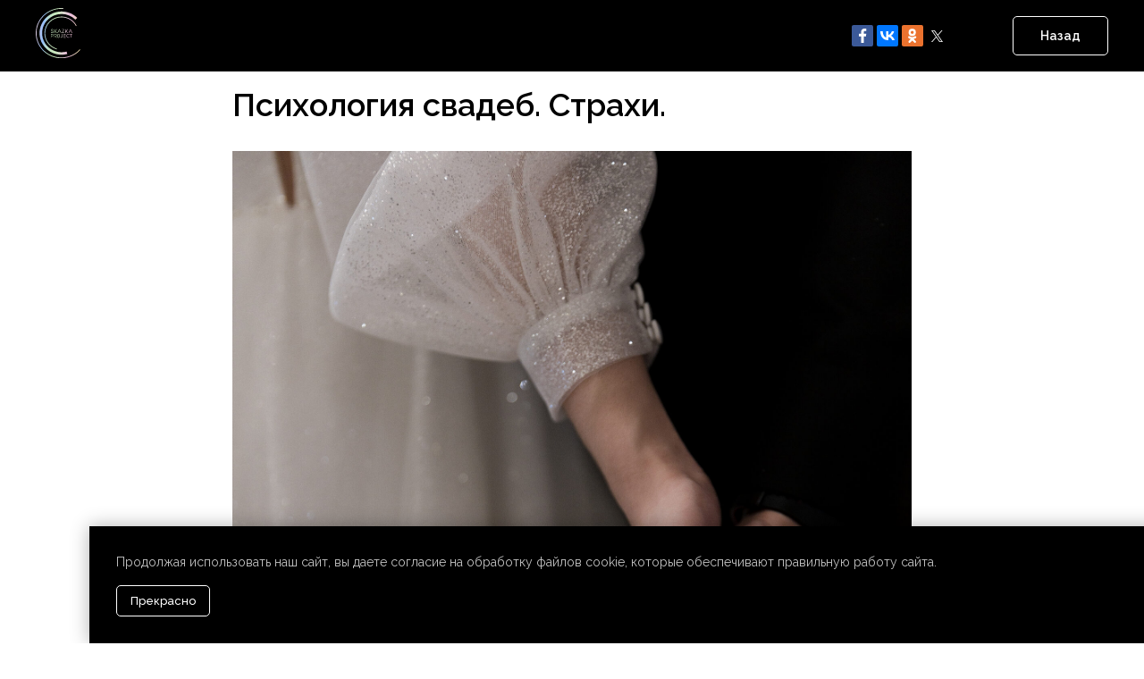

--- FILE ---
content_type: text/html; charset=UTF-8
request_url: https://skazkaevent.ru/blog/tpost/bo3vvtdrt1-psihologiya-svadeb-strahi
body_size: 45188
content:
<!DOCTYPE html> <html lang="ru"> <head> <meta charset="utf-8" /> <meta http-equiv="Content-Type" content="text/html; charset=utf-8" /> <meta name="viewport" content="width=device-width, initial-scale=1.0" /> <meta name="yandex-verification" content="0fae55a16d1b1be9" /> <!--metatextblock-->
    <title>Организация свадьбы СПб, свадебное агентство</title>
    <meta name="description" content="Поговорим о самом распространённом страхе перед решением вступить в брак - страх потерять свободу.">
    <meta name="keywords" content="Skazka Project, Свадебное агентство, Психология свадьбы">
    <meta name="robots" content="index, follow" />

    <meta property="og:title" content="Организация свадьбы СПб, свадебное агентство" />
    <meta property="og:description" content="Поговорим о самом распространённом страхе перед решением вступить в брак - страх потерять свободу." />
    <meta property="og:type" content="website" />
    <meta property="og:url" content="https://skazkaevent.ru/blog/tpost/bo3vvtdrt1-psihologiya-svadeb-strahi" />
    <meta property="og:image" content="https://static.tildacdn.com/tild3435-3437-4438-a334-623362353039/5W6A7662.jpg" />

    <link rel="canonical" href="https://skazkaevent.ru/blog/tpost/bo3vvtdrt1-psihologiya-svadeb-strahi" />
    <link rel="alternate" type="application/rss+xml" title="Блог | «Skazka Project»" href="https://skazkaevent.ru/rss-feed-890760654561.xml" />
    <link rel="amphtml" href="https://skazkaevent.ru/blog/tpost/bo3vvtdrt1-psihologiya-svadeb-strahi?amp=true">

<!--/metatextblock--> <meta name="format-detection" content="telephone=no" /> <meta http-equiv="x-dns-prefetch-control" content="on"> <link rel="dns-prefetch" href="https://ws.tildacdn.com"> <link rel="dns-prefetch" href="https://static.tildacdn.com"> <link rel="shortcut icon" href="https://static.tildacdn.com/tild3164-3030-4331-b437-323463643930/favicon.ico" type="image/x-icon" /> <link rel="apple-touch-icon" href="https://static.tildacdn.com/tild6238-3433-4533-b161-363262643336/152x152.png"> <link rel="apple-touch-icon" sizes="76x76" href="https://static.tildacdn.com/tild6238-3433-4533-b161-363262643336/152x152.png"> <link rel="apple-touch-icon" sizes="152x152" href="https://static.tildacdn.com/tild6238-3433-4533-b161-363262643336/152x152.png"> <link rel="apple-touch-startup-image" href="https://static.tildacdn.com/tild6238-3433-4533-b161-363262643336/152x152.png"> <meta name="msapplication-TileColor" content="#000000"> <meta name="msapplication-TileImage" content="https://static.tildacdn.com/tild3631-3662-4137-b639-633232343838/270x270.png"> <!-- Assets --> <script src="https://neo.tildacdn.com/js/tilda-fallback-1.0.min.js" async charset="utf-8"></script> <link rel="stylesheet" href="https://static.tildacdn.com/css/tilda-grid-3.0.min.css" type="text/css" media="all" onerror="this.loaderr='y';"/> <link rel="stylesheet" href="https://static.tildacdn.com/ws/project4298822/tilda-blocks-page21948894.min.css?t=1761396121" type="text/css" media="all" onerror="this.loaderr='y';" /><link rel="stylesheet" href="https://static.tildacdn.com/ws/project4298822/tilda-blocks-page22422425.min.css?t=1769134379" type="text/css" media="all" onerror="this.loaderr='y';" /><link rel="stylesheet" href="https://static.tildacdn.com/ws/project4298822/tilda-blocks-page21526247.min.css?t=1769134379" type="text/css" media="all" onerror="this.loaderr='y';" /> <link rel="preconnect" href="https://fonts.gstatic.com"> <link href="https://fonts.googleapis.com/css2?family=Raleway:wght@300;400;500;600;700&subset=latin,cyrillic&display=swap" rel="stylesheet"> <link rel="stylesheet" href="https://static.tildacdn.com/css/tilda-animation-2.0.min.css" type="text/css" media="all" onerror="this.loaderr='y';" /> <link rel="stylesheet" href="https://static.tildacdn.com/css/tilda-popup-1.1.min.css" type="text/css" media="print" onload="this.media='all';" onerror="this.loaderr='y';" /> <noscript><link rel="stylesheet" href="https://static.tildacdn.com/css/tilda-popup-1.1.min.css" type="text/css" media="all" /></noscript> <link rel="stylesheet" href="https://static.tildacdn.com/css/tilda-feed-1.1.min.css" type="text/css" media="all" /><link rel="stylesheet" href="https://static.tildacdn.com/css/tilda-menusub-1.0.min.css" type="text/css" media="all" /> <link rel="stylesheet" href="https://static.tildacdn.com/css/tilda-slds-1.4.min.css" type="text/css" media="print" onload="this.media='all';" onerror="this.loaderr='y';" /> <noscript><link rel="stylesheet" href="https://static.tildacdn.com/css/tilda-slds-1.4.min.css" type="text/css" media="all" /></noscript> <link rel="stylesheet" href="https://static.tildacdn.com/css/tilda-forms-1.0.min.css" type="text/css" media="all" onerror="this.loaderr='y';" /> <link rel="stylesheet" href="https://static.tildacdn.com/css/tilda-cart-1.0.min.css" type="text/css" media="all" onerror="this.loaderr='y';" /> <link rel="stylesheet" href="https://static.tildacdn.com/css/tilda-zoom-2.0.min.css" type="text/css" media="print" onload="this.media='all';" onerror="this.loaderr='y';" /> <noscript><link rel="stylesheet" href="https://static.tildacdn.com/css/tilda-zoom-2.0.min.css" type="text/css" media="all" /></noscript> <script nomodule src="https://static.tildacdn.com/js/tilda-polyfill-1.0.min.js" charset="utf-8"></script> <script type="text/javascript">function t_onReady(func) {if(document.readyState!='loading') {func();} else {document.addEventListener('DOMContentLoaded',func);}}
function t_onFuncLoad(funcName,okFunc,time) {if(typeof window[funcName]==='function') {okFunc();} else {setTimeout(function() {t_onFuncLoad(funcName,okFunc,time);},(time||100));}}function t_throttle(fn,threshhold,scope) {return function() {fn.apply(scope||this,arguments);};}function t396_initialScale(t){var e=document.getElementById("rec"+t);if(e){var i=e.querySelector(".t396__artboard");if(i){window.tn_scale_initial_window_width||(window.tn_scale_initial_window_width=document.documentElement.clientWidth);var a=window.tn_scale_initial_window_width,r=[],n,l=i.getAttribute("data-artboard-screens");if(l){l=l.split(",");for(var o=0;o<l.length;o++)r[o]=parseInt(l[o],10)}else r=[320,480,640,960,1200];for(var o=0;o<r.length;o++){var d=r[o];a>=d&&(n=d)}var _="edit"===window.allrecords.getAttribute("data-tilda-mode"),c="center"===t396_getFieldValue(i,"valign",n,r),s="grid"===t396_getFieldValue(i,"upscale",n,r),w=t396_getFieldValue(i,"height_vh",n,r),g=t396_getFieldValue(i,"height",n,r),u=!!window.opr&&!!window.opr.addons||!!window.opera||-1!==navigator.userAgent.indexOf(" OPR/");if(!_&&c&&!s&&!w&&g&&!u){var h=parseFloat((a/n).toFixed(3)),f=[i,i.querySelector(".t396__carrier"),i.querySelector(".t396__filter")],v=Math.floor(parseInt(g,10)*h)+"px",p;i.style.setProperty("--initial-scale-height",v);for(var o=0;o<f.length;o++)f[o].style.setProperty("height","var(--initial-scale-height)");t396_scaleInitial__getElementsToScale(i).forEach((function(t){t.style.zoom=h}))}}}}function t396_scaleInitial__getElementsToScale(t){return t?Array.prototype.slice.call(t.children).filter((function(t){return t&&(t.classList.contains("t396__elem")||t.classList.contains("t396__group"))})):[]}function t396_getFieldValue(t,e,i,a){var r,n=a[a.length-1];if(!(r=i===n?t.getAttribute("data-artboard-"+e):t.getAttribute("data-artboard-"+e+"-res-"+i)))for(var l=0;l<a.length;l++){var o=a[l];if(!(o<=i)&&(r=o===n?t.getAttribute("data-artboard-"+e):t.getAttribute("data-artboard-"+e+"-res-"+o)))break}return r}window.TN_SCALE_INITIAL_VER="1.0",window.tn_scale_initial_window_width=null;</script> <script src="https://static.tildacdn.com/js/jquery-1.10.2.min.js" charset="utf-8" onerror="this.loaderr='y';"></script> <script src="https://static.tildacdn.com/js/tilda-scripts-3.0.min.js" charset="utf-8" defer onerror="this.loaderr='y';"></script> <script src="https://static.tildacdn.com/ws/project4298822/tilda-blocks-page21948894.min.js?t=1761396121" charset="utf-8" onerror="this.loaderr='y';"></script><script src="https://static.tildacdn.com/ws/project4298822/tilda-blocks-page22422425.min.js?t=1769134379" onerror="this.loaderr='y';"></script><script src="https://static.tildacdn.com/ws/project4298822/tilda-blocks-page21526247.min.js?t=1769134379" onerror="this.loaderr='y';"></script> <script src="https://static.tildacdn.com/js/tilda-lazyload-1.0.min.js" charset="utf-8" async onerror="this.loaderr='y';"></script> <script src="https://static.tildacdn.com/js/tilda-animation-2.0.min.js" charset="utf-8" async onerror="this.loaderr='y';"></script> <script src="https://static.tildacdn.com/js/tilda-zero-1.1.min.js" charset="utf-8" async onerror="this.loaderr='y';"></script> <script src="https://static.tildacdn.com/js/tilda-feed-1.1.min.js" charset="utf-8"></script><script src="https://static.tildacdn.com/js/tilda-zero-fixed-1.0.min.js" charset="utf-8"></script><script src="https://static.tildacdn.com/js/tilda-zero-gallery-1.0.min.js" charset="utf-8"></script><script src="https://static.tildacdn.com/js/tilda-zero-tooltip-1.0.min.js" charset="utf-8"></script><script src="https://static.tildacdn.com/js/tilda-zero-video-1.0.min.js" charset="utf-8"></script><script src="https://static.tildacdn.com/js/tilda-menusub-1.0.min.js" charset="utf-8"></script><script src="https://static.tildacdn.com/js/tilda-submenublocks-1.0.min.js" charset="utf-8"></script><script src="https://static.tildacdn.com/js/tilda-map-1.0.min.js" charset="utf-8"></script><script src="https://static.tildacdn.com/js/tilda-vote-1.1.min.js" charset="utf-8"></script> <script src="https://static.tildacdn.com/js/tilda-slds-1.4.min.js" charset="utf-8" async onerror="this.loaderr='y';"></script> <script src="https://static.tildacdn.com/js/hammer.min.js" charset="utf-8" async onerror="this.loaderr='y';"></script> <script src="https://static.tildacdn.com/js/tilda-menu-1.0.min.js" charset="utf-8" async onerror="this.loaderr='y';"></script> <script src="https://static.tildacdn.com/js/tilda-widget-positions-1.0.min.js" charset="utf-8" async onerror="this.loaderr='y';"></script> <script src="https://static.tildacdn.com/js/tilda-popup-1.0.min.js" charset="utf-8" async onerror="this.loaderr='y';"></script> <script src="https://static.tildacdn.com/js/tilda-forms-1.0.min.js" charset="utf-8" async onerror="this.loaderr='y';"></script> <script src="https://static.tildacdn.com/js/tilda-cart-1.1.min.js" charset="utf-8" async onerror="this.loaderr='y';"></script> <script src="https://static.tildacdn.com/js/tilda-t862-popupstepform-1.0.min.js" charset="utf-8" async onerror="this.loaderr='y';"></script> <script src="https://static.tildacdn.com/js/tilda-zero-forms-1.0.min.js" charset="utf-8" async onerror="this.loaderr='y';"></script> <script src="https://static.tildacdn.com/js/tilda-animation-sbs-1.0.min.js" charset="utf-8" async onerror="this.loaderr='y';"></script> <script src="https://static.tildacdn.com/js/tilda-zoom-2.0.min.js" charset="utf-8" async onerror="this.loaderr='y';"></script> <script src="https://static.tildacdn.com/js/tilda-zero-scale-1.0.min.js" charset="utf-8" async onerror="this.loaderr='y';"></script> <script src="https://static.tildacdn.com/js/tilda-skiplink-1.0.min.js" charset="utf-8" async onerror="this.loaderr='y';"></script> <script src="https://static.tildacdn.com/js/tilda-events-1.0.min.js" charset="utf-8" async onerror="this.loaderr='y';"></script> <!-- nominify begin --><link href="https://cdnjs.cloudflare.com/ajax/libs/fullPage.js/2.6.6/jquery.fullPage.css" rel="stylesheet"> <script src="https://cdnjs.cloudflare.com/ajax/libs/fullPage.js/2.6.6/jquery.fullPage.min.js"></script><!-- nominify end --><!-- nominify begin --><script src="https://vk.com/js/api/openapi.js?169" type="text/javascript"></script><!-- nominify end --><script type="text/javascript">window.dataLayer=window.dataLayer||[];</script> <script type="text/javascript">(function() {if((/bot|google|yandex|baidu|bing|msn|duckduckbot|teoma|slurp|crawler|spider|robot|crawling|facebook/i.test(navigator.userAgent))===false&&typeof(sessionStorage)!='undefined'&&sessionStorage.getItem('visited')!=='y'&&document.visibilityState){var style=document.createElement('style');style.type='text/css';style.innerHTML='@media screen and (min-width: 980px) {.t-records {opacity: 0;}.t-records_animated {-webkit-transition: opacity ease-in-out .2s;-moz-transition: opacity ease-in-out .2s;-o-transition: opacity ease-in-out .2s;transition: opacity ease-in-out .2s;}.t-records.t-records_visible {opacity: 1;}}';document.getElementsByTagName('head')[0].appendChild(style);function t_setvisRecs(){var alr=document.querySelectorAll('.t-records');Array.prototype.forEach.call(alr,function(el) {el.classList.add("t-records_animated");});setTimeout(function() {Array.prototype.forEach.call(alr,function(el) {el.classList.add("t-records_visible");});sessionStorage.setItem("visited","y");},400);}
document.addEventListener('DOMContentLoaded',t_setvisRecs);}})();</script></head> <body class="t-body" style="margin:0;"> <!--allrecords--> <div id="allrecords" class="t-records" data-post-page="y" data-hook="blocks-collection-content-node" data-tilda-project-id="4298822" data-tilda-page-id="21948894" data-tilda-page-alias="blog" data-tilda-formskey="c7a72c7576754e43fbd119199f9c5155" data-tilda-lazy="yes" data-tilda-project-lang="RU" data-tilda-root-zone="com" data-tilda-project-headcode="yes" data-tilda-page-headcode="yes" data-tilda-project-country="RU">

<!-- POST START -->

<!--header-->
<div id="t-header" class="t-records" data-hook="blocks-collection-content-node" data-tilda-project-id="4298822" data-tilda-page-id="22422425" data-tilda-formskey="c7a72c7576754e43fbd119199f9c5155" data-tilda-lazy="yes" data-tilda-project-lang="RU" data-tilda-root-zone="one"  data-tilda-project-headcode="yes"     data-tilda-project-country="RU">

    <div id="rec362257437" class="r t-rec t-rec_pt_0" style="padding-top:0px;background-color:#000000; " data-animationappear="off" data-record-type="967"    data-bg-color="#000000">
<!-- T967 -->


	
	

					
<div id="nav362257437marker"></div>
	<div class="tmenu-mobile" >
	<div class="tmenu-mobile__container">
			<div class="tmenu-mobile__text t-name t-name_md" field="menu_mob_title">&nbsp;</div>
				
<button type="button" 
    class="t-menuburger t-menuburger_first " 
    aria-label="Навигационное меню" 
    aria-expanded="false">
	<span style="background-color:#000;"></span>
	<span style="background-color:#000;"></span>
	<span style="background-color:#000;"></span>
	<span style="background-color:#000;"></span>
</button>


<script>
function t_menuburger_init(recid) {
	var rec = document.querySelector('#rec' + recid);
	if (!rec) return;
    var burger = rec.querySelector('.t-menuburger');
	if (!burger) return;
    var isSecondStyle = burger.classList.contains('t-menuburger_second');
    if (isSecondStyle && !window.isMobile && !('ontouchend' in document)) {
        burger.addEventListener('mouseenter', function() {
            if (burger.classList.contains('t-menuburger-opened')) return;
            burger.classList.remove('t-menuburger-unhovered');
            burger.classList.add('t-menuburger-hovered');
        });
        burger.addEventListener('mouseleave', function() {
            if (burger.classList.contains('t-menuburger-opened')) return;
            burger.classList.remove('t-menuburger-hovered');
            burger.classList.add('t-menuburger-unhovered');
            setTimeout(function() {
                burger.classList.remove('t-menuburger-unhovered');
            }, 300);
        });
    }

    burger.addEventListener('click', function() {
        if (!burger.closest('.tmenu-mobile') &&
            !burger.closest('.t450__burger_container') &&
            !burger.closest('.t466__container') &&
            !burger.closest('.t204__burger') &&
			!burger.closest('.t199__js__menu-toggler')) {
                burger.classList.toggle('t-menuburger-opened');
                burger.classList.remove('t-menuburger-unhovered');
            }
    });

    var menu = rec.querySelector('[data-menu="yes"]');
    if (!menu) return;
    var menuLinks = menu.querySelectorAll('.t-menu__link-item');
	var submenuClassList = ['t978__menu-link_hook', 't978__tm-link', 't966__tm-link', 't794__tm-link', 't-menusub__target-link'];
    Array.prototype.forEach.call(menuLinks, function (link) {
        link.addEventListener('click', function () {
			var isSubmenuHook = submenuClassList.some(function (submenuClass) {
				return link.classList.contains(submenuClass);
			});
			if (isSubmenuHook) return;
            burger.classList.remove('t-menuburger-opened');
        });
    });

	menu.addEventListener('clickedAnchorInTooltipMenu', function () {
		burger.classList.remove('t-menuburger-opened');
	});
}
t_onReady(function() {
	t_onFuncLoad('t_menuburger_init', function(){t_menuburger_init('362257437');});
});
</script>


<style>
.t-menuburger {
    position: relative;
    flex-shrink: 0;
    width: 28px;
    height: 20px;
    padding: 0;
    border: none;
    background-color: transparent;
    outline: none;
    -webkit-transform: rotate(0deg);
    transform: rotate(0deg);
    transition: transform .5s ease-in-out;
    cursor: pointer;
    z-index: 999;
}

/*---menu burger lines---*/
.t-menuburger span {
    display: block;
    position: absolute;
    width: 100%;
    opacity: 1;
    left: 0;
    -webkit-transform: rotate(0deg);
    transform: rotate(0deg);
    transition: .25s ease-in-out;
    height: 3px;
    background-color: #000;
}
.t-menuburger span:nth-child(1) {
    top: 0px;
}
.t-menuburger span:nth-child(2),
.t-menuburger span:nth-child(3) {
    top: 8px;
}
.t-menuburger span:nth-child(4) {
    top: 16px;
}

/*menu burger big*/
.t-menuburger__big {
    width: 42px;
    height: 32px;
}
.t-menuburger__big span {
    height: 5px;
}
.t-menuburger__big span:nth-child(2),
.t-menuburger__big span:nth-child(3) {
    top: 13px;
}
.t-menuburger__big span:nth-child(4) {
    top: 26px;
}

/*menu burger small*/
.t-menuburger__small {
    width: 22px;
    height: 14px;
}
.t-menuburger__small span {
    height: 2px;
}
.t-menuburger__small span:nth-child(2),
.t-menuburger__small span:nth-child(3) {
    top: 6px;
}
.t-menuburger__small span:nth-child(4) {
    top: 12px;
}

/*menu burger opened*/
.t-menuburger-opened span:nth-child(1) {
    top: 8px;
    width: 0%;
    left: 50%;
}
.t-menuburger-opened span:nth-child(2) {
    -webkit-transform: rotate(45deg);
    transform: rotate(45deg);
}
.t-menuburger-opened span:nth-child(3) {
    -webkit-transform: rotate(-45deg);
    transform: rotate(-45deg);
}
.t-menuburger-opened span:nth-child(4) {
    top: 8px;
    width: 0%;
    left: 50%;
}
.t-menuburger-opened.t-menuburger__big span:nth-child(1) {
    top: 6px;
}
.t-menuburger-opened.t-menuburger__big span:nth-child(4) {
    top: 18px;
}
.t-menuburger-opened.t-menuburger__small span:nth-child(1),
.t-menuburger-opened.t-menuburger__small span:nth-child(4) {
    top: 6px;
}

/*---menu burger first style---*/
@media (hover), (min-width:0\0) {
    .t-menuburger_first:hover span:nth-child(1) {
        transform: translateY(1px);
    }
    .t-menuburger_first:hover span:nth-child(4) {
        transform: translateY(-1px);
    }
    .t-menuburger_first.t-menuburger__big:hover span:nth-child(1) {
        transform: translateY(3px);
    }
    .t-menuburger_first.t-menuburger__big:hover span:nth-child(4) {
        transform: translateY(-3px);
    }
}

/*---menu burger second style---*/
.t-menuburger_second span:nth-child(2),
.t-menuburger_second span:nth-child(3) {
    width: 80%;
    left: 20%;
    right: 0;
}
@media (hover), (min-width:0\0) {
    .t-menuburger_second.t-menuburger-hovered span:nth-child(2),
    .t-menuburger_second.t-menuburger-hovered span:nth-child(3) {
        animation: t-menuburger-anim 0.3s ease-out normal forwards;
    }
    .t-menuburger_second.t-menuburger-unhovered span:nth-child(2),
    .t-menuburger_second.t-menuburger-unhovered span:nth-child(3) {
        animation: t-menuburger-anim2 0.3s ease-out normal forwards;
    }
}

.t-menuburger_second.t-menuburger-opened span:nth-child(2),
.t-menuburger_second.t-menuburger-opened span:nth-child(3){
    left: 0;
    right: 0;
    width: 100%!important;
}

/*---menu burger third style---*/
.t-menuburger_third span:nth-child(4) {
    width: 70%;
    left: unset;
    right: 0;
}
@media (hover), (min-width:0\0) {
    .t-menuburger_third:not(.t-menuburger-opened):hover span:nth-child(4) {
        width: 100%;
    }
}
.t-menuburger_third.t-menuburger-opened span:nth-child(4) {
    width: 0!important;
    right: 50%;
}

/*---menu burger fourth style---*/
.t-menuburger_fourth {
	height: 12px;
}
.t-menuburger_fourth.t-menuburger__small {
	height: 8px;
}
.t-menuburger_fourth.t-menuburger__big {
	height: 18px;
}
.t-menuburger_fourth span:nth-child(2),
.t-menuburger_fourth span:nth-child(3) {
    top: 4px;
    opacity: 0;
}
.t-menuburger_fourth span:nth-child(4) {
    top: 8px;
}
.t-menuburger_fourth.t-menuburger__small span:nth-child(2),
.t-menuburger_fourth.t-menuburger__small span:nth-child(3) {
    top: 3px;
}
.t-menuburger_fourth.t-menuburger__small span:nth-child(4) {
    top: 6px;
}
.t-menuburger_fourth.t-menuburger__small span:nth-child(2),
.t-menuburger_fourth.t-menuburger__small span:nth-child(3) {
    top: 3px;
}
.t-menuburger_fourth.t-menuburger__small span:nth-child(4) {
    top: 6px;
}
.t-menuburger_fourth.t-menuburger__big span:nth-child(2),
.t-menuburger_fourth.t-menuburger__big span:nth-child(3) {
    top: 6px;
}
.t-menuburger_fourth.t-menuburger__big span:nth-child(4) {
    top: 12px;
}
@media (hover), (min-width:0\0) {
    .t-menuburger_fourth:not(.t-menuburger-opened):hover span:nth-child(1) {
        transform: translateY(1px);
    }
    .t-menuburger_fourth:not(.t-menuburger-opened):hover span:nth-child(4) {
        transform: translateY(-1px);
    }
    .t-menuburger_fourth.t-menuburger__big:not(.t-menuburger-opened):hover span:nth-child(1) {
        transform: translateY(3px);
    }
    .t-menuburger_fourth.t-menuburger__big:not(.t-menuburger-opened):hover span:nth-child(4) {
        transform: translateY(-3px);
    }
}
.t-menuburger_fourth.t-menuburger-opened span:nth-child(1),
.t-menuburger_fourth.t-menuburger-opened span:nth-child(4) {
    top: 4px;
}
.t-menuburger_fourth.t-menuburger-opened span:nth-child(2),
.t-menuburger_fourth.t-menuburger-opened span:nth-child(3) {
    opacity: 1;
}

/*---menu burger animations---*/
@keyframes t-menuburger-anim {
    0% {
        width: 80%;
        left: 20%;
        right: 0;
    }

    50% {
        width: 100%;
        left: 0;
        right: 0;
    }

    100% {
        width: 80%;
        left: 0;
        right: 20%;

    }
}
@keyframes t-menuburger-anim2 {
    0% {
        width: 80%;
        left: 0;
    }

    50% {
        width: 100%;
        right: 0;
        left: 0;
    }

    100% {
        width: 80%;
        left: 20%;
        right: 0;
    }
}
</style>	</div>
</div>

<style>
.tmenu-mobile {
	background-color: #111;
	display: none;
	width: 100%;
	top: 0;
	z-index: 990;
}

.tmenu-mobile_positionfixed {
	position: fixed;
}

.tmenu-mobile__text {
	color: #fff;
}

.tmenu-mobile__container {
	min-height: 64px;
	padding: 20px;
	position: relative;
	box-sizing: border-box;
	display: -webkit-flex;
	display: -ms-flexbox;
	display: flex;
	-webkit-align-items: center;
	    -ms-flex-align: center;
	        align-items: center;
	-webkit-justify-content: space-between;
	    -ms-flex-pack: justify;
	        justify-content: space-between;
}

.tmenu-mobile__list {
	display: block;
}

.tmenu-mobile__burgerlogo {
    display: inline-block;
    font-size: 24px;
    font-weight: 400;
    white-space: nowrap;
    vertical-align: middle;
}

.tmenu-mobile__imglogo {
	height: auto;
    display: block;
    max-width: 300px!important;
	box-sizing: border-box;
	padding: 0;
	margin: 0 auto;
}

@media screen and (max-width: 980px) {
	.tmenu-mobile__menucontent_hidden {
		display: none;
		height: 100%;
	}
	.tmenu-mobile {
		display: block;
	}
}
@media screen and (max-width: 980px) {
    	
            #rec362257437 .t-menuburger {
            -webkit-order: 1;
	    	-ms-flex-order: 1;
	        	order: 1;
        }
    }
</style>










	
				
				
					
						
		
								
		
									
									
		 

		 

		
	








	
				
				
					
						
		
								
		
							
					
									
		 

		 

		
	
<div id="nav362257437"  class="t967 t967__positionfixed  tmenu-mobile__menucontent_hidden" style="background-color: rgba(0,0,0,1); " data-bgcolor-hex="#000000" data-bgcolor-rgba="rgba(0,0,0,1)" data-navmarker="nav362257437marker" data-appearoffset="" data-bgopacity-two="" data-menushadow="" data-menushadow-css="" data-bgopacity="1"   data-menu-items-align="" data-menu="yes">
	<div class="t967__maincontainer ">
		<div class="t967__top" style="">
			<div class="t967__logo">
				<div style="display: block;">
										<a href="/" >
																		<img class="t967__imglogo t967__imglogomobile" 
								src="https://static.tildacdn.com/tild6138-3234-4030-b162-313363333137/logo_2.svg" 
								imgfield="img" 
								style="max-width: 50px; width: 50px;"
								 alt="">
																</a>
									</div>
			</div>
			
						
			<div class="t967__additionalwrapper">
									<div class="t967__additional-share-buttons  t967__additionalitem">
						<script t967__type="text/javascript" src="https://static.tildacdn.com/js/ya-share.js" charset="utf-8"></script>
						<div class="ya-share2" data-access-token:facebook="" data-yashareL10n="en" data-services="facebook,vkontakte,odnoklassniki,twitter" data-counter=""></div>
					</div>
				
								
				
				
						
	
	
						
						
				
				
					
														
			<a
			class="t-btn t-btnflex t-btnflex_type_button t-btnflex_sm t967__button"
										href="/blog"
																												>
										<span class="t-btnflex__text">Назад</span>
						
<style>#rec362257437 .t-btnflex.t-btnflex_type_button {color:#ffffff;border-style:solid !important;border-color:#ffffff !important;--border-width:1px;border-radius:5px;box-shadow:none !important;font-family:Raleway;font-weight:600;transition-duration:0.2s;transition-property: background-color, color, border-color, box-shadow, opacity, transform;transition-timing-function: ease-in-out;}</style>		</a>
	
				
						
	
	
			
						
				
				
					
														
					
							</div>
		</div>
		
		<div class="t967__bottom" style="height:0;">
						
						
					</div>
	</div>
</div>

	
	<style>
		@media screen and (max-width: 980px) {
			#rec362257437 .t967__leftcontainer{
				padding: 20px;
			}
		}
		@media screen and (max-width: 980px) {
			#rec362257437 .t967__imglogo{
				padding: 20px 0;
			}
		}
	</style>
	


	
	<style>
		@media screen and (max-width: 980px) {
			#rec362257437 .tmenu-mobile{
				background-color: #000000;
			}
		}
	</style>
	



<script>
	
			
		t_onReady(function() {
			t_onFuncLoad('t_menu__highlightActiveLinks', function () {
				t_menu__highlightActiveLinks('.t967__desktoplist .t967__list-item a');
			});
			
							 
				t_onFuncLoad('t_menu__findAnchorLinks', function () {
					t_menu__findAnchorLinks('362257437', '.t967__desktoplist .t967__list-item a');
				});
				
						        
		});
		
	
	
	t_onFuncLoad('t_menu__setBGcolor', function () {
		window.addEventListener('resize', t_throttle(function () {
			t_menu__setBGcolor('362257437', '.t967');
		}));
	});
	t_onReady(function () {
		t_onFuncLoad('t_menu__setBGcolor', function () {
			t_menu__setBGcolor('362257437', '.t967');
		});
		
		t_onFuncLoad('t_menu__interactFromKeyboard', function () {
	        t_menu__interactFromKeyboard('362257437');
		});
	});
	

	
	</script>

	<script>
		
		t_onReady(function () {
			var rec = document.querySelector('#rec362257437');
			if (!rec) return;
			var wrapperBlock = rec.querySelector('.t967');
			if (!wrapperBlock) return;
			t_onFuncLoad('t_menu__createMobileMenu', function () {
				t_menu__createMobileMenu('362257437', '.t967');
			});
		});
		
	</script>


<style>
#rec362257437 .t-menu__link-item{
		}







@supports (overflow:-webkit-marquee) and (justify-content:inherit)
{
	#rec362257437 .t-menu__link-item,
	#rec362257437 .t-menu__link-item.t-active {
	opacity: 1 !important;
	}
}
</style>









	
				
				
					
						
		
								
		
									
									
		 

		 

					
						
		
								
		
									
																
		 

		 

					
						
		
								
		
									
									
		 

		 

					
						
		
								
		
									
																
		 

		 

		
			<style> #rec362257437 .t967 a.t-menu__link-item {   font-weight: 400; } #rec362257437 .t967__additional-langs__lang a {   font-weight: 400; }</style>
	








	
				
				
					
						
		
								
		
							
					
									
		 

		 

		
	
	                                                        
    

</div>

</div>
<!--/header-->



    <style>
        .t-feed__post-popup__close-wrapper {
            display: none !important;
        }
    </style>


      





<style type="text/css">
  #rec354637313 .t-feed__post-popup__text-wrapper blockquote.t-redactor__quote {
    border-left: 3px solid #474747;
  }
</style>



<div id="rec354637313" class="r t-rec">
    <div class="t-feed">

        <div class="t-feed__post-popup t-popup_show" style="background-color:#ffffff;display:block;" data-feed-popup-postuid="bo3vvtdrt1" data-feed-popup-feeduid="890760654561">

            <div class="t-feed__post-popup__close-wrapper">

                <a href="https://skazkaevent.ru/blog" class="t-popup__close">
                    <div class="t-popup__close-wrapper">
                        <svg class="t-popup__close-icon" width="11" height="20" viewBox="0 0 11 20" fill="none" xmlns="http://www.w3.org/2000/svg">
                            <path d="M1 1L10 10L1 19" stroke="#000000" stroke-width="2"/>
                        </svg>
                    </div>
                </a>

                <div class="t-feed__post-popup__close-text-wrapper">
                    <div class="js-feed-close-text t-feed__post-popup__close-text t-descr t-descr_xxs" style="color:#000000;">
                                                    Блог | «Skazka Project»
                                            </div>
                </div>

                                <div class="t-feed__share-container">
                    <div class="js-feed-share-open t-feed__share-icon" style=" width: 20px;  height: 20px; ">
                        <svg xmlns="http://www.w3.org/2000/svg" viewBox="0 0 17.92 15.79" style="fill:#000000;">
                            <g data-name="Слой 2">
                                <path d="M16 9.67v6H.19v-12h7.18a7.1 7.1 0 00-1.46.89 7 7 0 00-1.08 1.11H2.19v8H14v-1.9z"/>
                                <path d="M17.73 5.7L12.16.13V3.8c-1.45.06-7 .73-7.62 7.08a.07.07 0 00.13 0c.49-1.35 2.11-3.43 7.49-3.52v3.88z"/>
                            </g>
                        </svg>
                    </div>
                    <div class="t-feed__share t-feed__share_black-white" style="background-color:#ffffff;">
                        <div class="t-feed__share-arrow" style="border-bottom: 8px solid #ffffff;"></div>
                        <div class="ya-share2" data-access-token:facebook="" data-yashareL10n="en" data-services="facebook,vkontakte,odnoklassniki,twitter" data-counter=""></div>
                    </div>
                </div>
                
            </div>

            <div class="t-feed__post-popup__container t-container t-popup__container t-popup__container-static">
                <div itemscope itemtype="https://schema.org/BlogPosting" class="t-feed__post-popup__content-wrapper">

                <div class="t-feed__post-popup__content t-col t-col_8">
                    <div style="display: none;">
                        <meta itemprop="datePublished" content="2022-03-13MSK19:22:00+03:00" />
                        <meta itemprop="dateModified" content="2022-04-18MSK11:00:04+03:00" />
                        <meta itemprop="mainEntityOfPage" content="https://skazkaevent.ru/blog/tpost/bo3vvtdrt1-psihologiya-svadeb-strahi" />
                        <div itemprop="publisher" itemscope itemtype="https://schema.org/Organization">
                            <meta itemprop="logo" content="https://static.tildacdn.com/tild6539-6461-4230-b362-363130356538/logo_SKAZKA-01.svg" />
                            <meta itemprop="name" content="Skazka Project" />
                            <meta itemprop="address" content="" />
                            <meta itemprop="telephone" content="" />
                        </div>
                    </div>

                                                                        
                                                            <div class="t-feed__post-popup__title-wrapper">
                                    <h1 itemprop="headline" class="js-feed-post-title t-feed__post-popup__title t-title t-title_xxs">Психология свадеб. Страхи.</h1>
                                </div>
                            
                            
                                                                                                <div id="feed-cover" class="r t-feed__post-popup__cover-wrapper t-feed__post-popup__cover-wrapper_aftertitle">
                                        <img itemprop="image" src="https://static.tildacdn.com/tild3435-3437-4438-a334-623362353039/5W6A7662.jpg"  class="js-feed-post-image t-feed__post-popup__img t-img t-zoomable" data-zoomable="yes" data-img-zoom-url="https://static.tildacdn.com/tild3435-3437-4438-a334-623362353039/5W6A7662.jpg">
                                    </div>
                                                                                    
                                            
                    
                    
                    
                                            <div id="feed-text" class="r t-feed__post-popup__text-wrapper t-feed__post-popup__text-wrapper_zoom" data-animationappear="off">
                            <div itemprop="articleBody" class="js-feed-post-text t-feed__post-popup__text t-text t-text_md"><section>Принято считать, что данный страх больше свойственен для мужчин. Но почему? Самостоятельные женщины, с успехом строящие свою карьеру , ничуть не меньше мужчин дорожат своей свободой.&nbsp;<br />Психологи дают совет:&nbsp;строить отношения так, чтобы не ограничивать друг друга в чём-либо, не ставить жестких рамок и ограничений, нарушающих личное пространство своего партнера. Необходимо уважать Независимую Личность друг в друге, и тогда страх потерять свободу не коснется ни жениха, ни невесты.<br /><br />Из данного страха вытекает еще один - страх перед переменами.&nbsp;Общеизвестно, что жизнь человека круто меняется после свадьбы. Для того чтобы уживаться со своим партнёром, приходится порой идти на определенные уступки — изменять свои интересы, отказываться от определенных привычек. Но далеко не все готовы на такие жертвы. Но разве семейная жизнь и непередаваемое ощущение, что рядом всегда любящий тебя человек, который окружает заботой, помогает в нужный момент и поддерживает, разве это не стоит того, чтобы в чем-то пойти на уступки?<br /><figure data-alt="" data-src="https://static.tildacdn.com/tild3933-3262-4334-b533-336432373930/D0tNTb5Fd18.jpg" data-href="" data-new-tab="false" contenteditable="false"><img src="https://static.tildacdn.com/tild3933-3262-4334-b533-336432373930/D0tNTb5Fd18.jpg" alt="" /></figure></section></div>
                        </div>
                    
                                            <a  class="t-feed__post-popup__author-link" rel="author">
                        <div class="js-feed-post-author t-feed__post-popup__author-wrapper">
                                                        <span itemprop="author" class="js-feed-post-author-name t-feed__post-popup__author-name t-descr t-descr_xxs">Skazka Project</span>
                        </div>
                        </a>
                    
                                                                    <div class="t-feed__post-popup__date-parts-wrapper t-feed__post-popup__date-parts-wrapper_aftertext">
                                                                                            <span class="t-feed__post-popup__date-wrapper">
                                    <span class="js-feed-post-date t-feed__post-popup__date t-uptitle t-uptitle_sm">2022-03-13 19:22</span>
                                </span>
                                                                                                                                                            <a href="https://skazkaevent.ru/blog#!/tfeeds/890760654561/c/Мысли вслух" class="t-feed__post-popup__tag"><span class="t-uptitle t-uptitle_xs" itemprop="about">Мысли вслух</span></a>
                                                                    <a href="https://skazkaevent.ru/blog#!/tfeeds/890760654561/c/Советы" class="t-feed__post-popup__tag"><span class="t-uptitle t-uptitle_xs" itemprop="about">Советы</span></a>
                                                                                    </div>
                                            
                    
                </div>
                </div>

                
                                <div class="js-feed-relevants t-feed__post-popup__relevants"></div>
                
            </div>

                        <div class="t-feed__post-popup__arrow-top" style="display: none;">
                            <svg xmlns="http://www.w3.org/2000/svg" width="50" height="50" viewBox="0 0 48 48">
                    <path d="M47.875 24c0 13.186-10.689 23.875-23.875 23.875S.125 37.186.125 24 10.814.125 24 .125 47.875 10.814 47.875 24zm-22.372-7.119l6.994 7.049a1.5 1.5 0 102.129-2.114l-9.562-9.637a1.5 1.5 0 00-1.063-.443H24c-.399 0-.782.159-1.063.442l-9.591 9.637a1.5 1.5 0 102.126 2.116L22.5 16.87v19.163a1.5 1.5 0 103 0l.003-19.152z"/>
                </svg>
                        </div>
            
        </div>

    </div>
</div>



<style type="text/css">
#rec354637313 .t-feed__post-popup__cover-wrapper .t-slds__bullet_active .t-slds__bullet_body,
#rec354637313 .t-feed__post-popup__cover-wrapper .t-slds__bullet:hover .t-slds__bullet_body {
    background-color: #222 !important;
}

#rec354637313 .t-feed__post-popup__arrow-top {
    position:fixed;
    z-index:1;
    bottom:20px;
    left: 20px;
    
    right:20px;left:initial;
    min-height:30px;
}

#rec354637313 .t-feed__post-popup__arrow-top svg path {
    style="fill:#bca6fb;"
}
</style>



<style>
.t-feed__post-popup__title,
.t-feed__post-popup__relevants-title,
.t-feed__post-popup__relevants-item-title {
    color:#000000;
}
.t-feed__post-popup__text,
.t-feed__post-popup__author-name,
.t-feed__post-popup__relevants-item-descr {
    color:#474747;
}
.t-feed__post-popup__date,
.t-feed__post-popup__tag span,
.t-feed__post-popup__relevants-item-tag {
    color:#bca6fb;
}
</style>






<script type="text/javascript">
    $(document).ready(function(){
        $('body').append('<script type="text\/javascript" src="https:\/\/static.tildacdn.com\/js\/ya-share.js" async="async" charset="utf-8"><\/script>');
        var popup = $('.t-feed__post-popup');
        t_onFuncLoad('t_feed_openShare', function () {
            t_feed_openShare(popup);
        });
    });
</script>


    

<script type="text/javascript">
    $(document).ready(function(){
        window.tFeedPosts = {};

        var recid = '354637313';

        var opts = {
            "feeduid": "890760654561",
            "previewmode": "yes",
            "align": "left",
            "amountOfPosts": "",
            "reverse": "desc",
            "blocksInRow": "3",
            "blocksClass": "t-feed__grid-col t-col t-col_4",
            "blocksWidth": "360",
            "colClass": "",
            "prefixClass": "",
            "vindent": "",
            "dateFormat": "4",
            "timeFormat": "",
            "imageRatio": "56",
            "hasOriginalAspectRatio": false,
            "imageHeight": "",
            "imageWidth": "",
            "dateFilter": 'all',
            "showPartAll": true,
            "showImage": true,
            "showShortDescr": true,
            "showParts": false,
            "showDate": false,
            "hideFeedParts": false,
            "parts_opts": {
                "partsBgColor": "#ffffff",
                "partsBorderSize": "1px",
                "partsBorderColor": "#000000",
                "align": "center"
            },
            "btnsAlign": false,
            "colWithBg": {
                "paddingSize": "",
                "background": "",
                "borderRadius": "",
                "shadowSize": "",
                "shadowOpacity": "",
                "shadowSizeHover": "",
                "shadowOpacityHover": "",
                "shadowShiftyHover": ""
            },
            "separator": {
                "height": "",
                "color": "",
                "opacity": "",
                "hideSeparator": false
            },
            "btnAllPosts": {
                "text": "",
                "link": "",
                "target": ""
            },
            "popup_opts": {
                "popupBgColor": "#ffffff",
                "overlayBgColorRgba": "rgba(255,255,255,1)",
                "closeText": "",
                "iconColor": "#000000",
                "popupStat": "",
                "titleColor": "",
                "textColor": "",
                "subtitleColor": "",
                "datePos": "aftertext",
                "partsPos": "aftertext",
                "imagePos": "aftertitle",
                "inTwoColumns": false,
                "zoom": false,
                "styleRelevants": "cols",
                "methodRelevants": "newest",
                "titleRelevants": "Смотрите также",
                "showRelevants": "all",
                "titleFontFamily": "",
                "descrFontFamily": "",
                "subtitleFontFamily": "Raleway",
                "shareStyle": "t-feed__share_black-white",
                "shareBg": "",
                "isShare": false,
                "shareServices": "",
                "shareFBToken": "",
                "showDate": false,
                "bgSize": "cover"
            },
            "arrowtop_opts": {
                "isShow": false,
                "style": "",
                "color": "",
                "bottom": "",
                "left": "",
                "right": ""
            },
            "gallery": {
                "control": "",
                "arrowSize": "",
                "arrowBorderSize": "",
                "arrowColor": "",
                "arrowColorHover": "",
                "arrowBg": "",
                "arrowBgHover": "",
                "arrowBgOpacity": "",
                "arrowBgOpacityHover": "",
                "showBorder": "",
                "dotsWidth": "",
                "dotsBg": "",
                "dotsActiveBg": "",
                "dotsBorderSize": ""
            },
            "typo": {
                "title": "color:#000000;font-family:'TildaSans';",
                "descr": "font-family:'TildaSans';",
                "subtitle": "font-family:'TildaSans';"
            },
            "amountOfSymbols": "",
            "bbtnStyle": "color:#ffffff;background-color:#000000;border-radius:3px; -moz-border-radius:3px; -webkit-border-radius:3px;",
            "btnStyle": "color:#000000;border:1px solid #000000;background-color:#ffffff;border-radius:5px; -moz-border-radius:5px; -webkit-border-radius:5px;",
            "btnTextColor": "#000000",
            "btnType": "",
            "btnSize": "sm",
            "btnText": "",
            "btnReadMore": "",
            "isHorizOnMob": false,
            "itemsAnim": "",
            "datePosPs": "beforetitle",
            "partsPosPs": "beforetitle",
            "imagePosPs": "beforetitle",
            "datePos": "afterdescr",
            "partsPos": "onimage",
            "imagePos": "beforetitle"
        };

        var post = {
            uid: 'bo3vvtdrt1',
            date: '2022-03-13 19:22',
            mediatype: 'image',
            mediadata: 'https://static.tildacdn.com/tild3435-3437-4438-a334-623362353039/5W6A7662.jpg',
            postparts: [{"partuid":"405231916291","parttitle":"\u041c\u044b\u0441\u043b\u0438 \u0432\u0441\u043b\u0443\u0445","parturl":"https:\/\/skazkaevent.ru\/blog#!\/tfeeds\/890760654561\/c\/\u041c\u044b\u0441\u043b\u0438 \u0432\u0441\u043b\u0443\u0445"},{"partuid":"469876144401","parttitle":"\u0421\u043e\u0432\u0435\u0442\u044b","parturl":"https:\/\/skazkaevent.ru\/blog#!\/tfeeds\/890760654561\/c\/\u0421\u043e\u0432\u0435\u0442\u044b"}]
        };

        t_onFuncLoad('t_feed_PostInit', function() {
            t_feed_PostInit(recid, opts, post);
        });

        t_onFuncLoad('t_feed__drawPostPopupVideo', function() {
            var postVideoHtml = t_feed__drawPostPopupVideo(post);
            $('.js-feed-cover-video').html(postVideoHtml);
        });

        t_feed_formateDate_snippet('2022-03-13 19:22');       // todo: t_feed_formateDate(date, opts, recid)

        if ($('.t-feed__post-popup__text-wrapper').hasClass('t-feed__post-popup__text-wrapper_zoom')) {
            t_onFuncLoad('t_feed_addZoom', function () {
                t_feed_addZoom();
            });
        }

        var arrowTop = $('.t-feed__post-popup__arrow-top');
        var popup = $('.t-feed__post-popup');
        popup.scroll(function() {
            t_onFuncLoad('t_feed_addPostPopupArrowTop', function () {
                t_feed_addPostPopupArrowTop($(this), arrowTop);
            });
        });
        arrowTop.on('click', function() {
            popup.animate({scrollTop: 0}, 300);
        });

        t_onFuncLoad('t_feed_getCountOfViews', function () {
            t_feed_getCountOfViews($('.t-feed__post-popup'));
        });

        if ($('.js-feed-relevants').length > 0) {
            t_onFuncLoad('t_feed_addRelevantsPosts', function () {
                t_feed_addRelevantsPosts(recid, opts, post, post.uid);
            });
        }

        var bgColor = '#ffffff';
        bgColor = bgColor ? bgColor.replace('1)', '0.9)') : '';
        $('.t-feed__post-popup__close-wrapper').css('background-color', bgColor);
    });

    function t_feed_drawParts_snippet(parts) {
        var tagsHTML = '';
        parts.split(',').forEach(function(item) {
            tagsHTML += '<span class="t-uptitle t-uptitle_xs">' + item + '</span>';
        });

        $('.js-feed-post-tags').html(tagsHTML);
    }

    function t_feed_formateDate_snippet(date) {
        var dayDate = date.split(' ')[0];
        var timeDate = date.split(' ')[1];
        var dateParts = dayDate.split('-');
        var newDate = new Date(dateParts[0], dateParts[1] - 1, dateParts[2]);
        var time = +'' == 1? ' ' + timeDate : '';
        var newMonth = newDate.getMonth();
        var day = dateParts[2];
        var month = dateParts[1];
        var year = dateParts[0];
        var newDate = '';
        var monthArr = ['january', 'february', 'march', 'april', 'may', 'june', 'july', 'august', 'september', 'october', 'november', 'december'];
        var monthTitle = t_feed_getDictionary_snippet(monthArr[newMonth]);
        switch (+'4') {
            case 1:
                newDate = month + '-' + day + '-' + year + time;
                break;
            case 2:
                newDate = day + '-' + month + '-' + year + time;
                break;
            case 3:
                newDate = day + '/' + month + '/' + year + time;
                break;
            case 4:
                newDate = day + '.' + month + '.' + year + time;
                break;
            case 5:
                newDate = monthTitle[0] + ' ' + day + ', ' + year + time;
                break;
            case 6:
                newDate = day + ' ' + monthTitle[1] + ' ' + year + time;
                break;
            default:
                newDate = t_feed_addDefaultDate_snippet(dateParts, date, monthTitle, time);
                break;
        }

        $('.js-feed-post-date').html(newDate);
    }

    function t_feed_addDefaultDate_snippet(dateParts, date, monthTitle, time) {
        var lang = t_feed_returnLang_snippet();
        var currentDate = new Date();
        var postDateMs = Date.parse(date);
        var diffDate = currentDate - postDateMs;
        var days = Math.floor(diffDate / (60 * 60 * 1000 * 24));
        var agoTitle = t_feed_getDictionary_snippet('ago');
        var daysTitle = (lang == 'RU' || lang == 'UK') && (days > 4) ? t_feed_getDictionary_snippet('days')[1] : t_feed_getDictionary_snippet('days')[0];
        var currentYear = currentDate.getFullYear();
        var postYear = +date.split('-')[0];
        var agoTitleSeparator = (lang == 'JA' || lang == 'CN') ? '' : ' ';
        var year = postYear != currentYear ? postYear : '';
        var defaultDate = '';

        if (days == 0) {
            defaultDate = t_feed_getDictionary_snippet('today');
        }

        if (days == 1) {
            defaultDate = t_feed_getDictionary_snippet('yesterday');
        }

        if (days > 1 && days < 15) {
            if (lang == 'FR' || lang == 'DE' || lang == 'ES' || lang == 'PT') {
                defaultDate = agoTitle + agoTitleSeparator + days + agoTitleSeparator + daysTitle;
            } else {
                defaultDate = days + agoTitleSeparator + daysTitle + agoTitleSeparator + agoTitle;
            }
        }

        if (days >= 15 || postYear > currentYear) {
            defaultDate = t_feed_addFullDate_snippet(lang, dateParts[2], monthTitle, year) + time;
        }

        return defaultDate;
    }

    function t_feed_addFullDate_snippet(lang, day, month, year) {
        var monthSeparator = lang == 'DE' ? '. ' : ' ';
        var datePartSeparator = ' ';
        if (lang == 'EN') {
            datePartSeparator = year != '' ? ', ' : '';
        } else if (lang == 'ES' || lang == 'PT') {
            datePartSeparator = year != '' ? ' de ' : '';
        }

        var monthTitle = month[1];
        if (lang == 'EN' || lang == 'DE') {
            monthTitle = month[0];
        }

        if (lang == 'EN') {
            return monthTitle + ' ' + day + datePartSeparator + year;
        } else if (lang == 'JA' || lang == 'CN') {
            return year + monthTitle + day;
        } else {
            return day + monthSeparator + monthTitle + datePartSeparator + year;
        }
    }

    function t_feed_getDictionary_snippet(msg) {
        var dict = [];

        dict['seealso'] = {
            EN: 'See also',
            RU: 'Смотрите также',
            FR: 'Voir également',
            DE: 'Siehe auch',
            ES: 'Ver también',
            PT: 'Veja também',
            UK: 'Дивись також',
            JA: 'また見なさい',
            CN: '也可以看看'
        };

        dict['today'] = {
            EN: 'Today',
            RU: 'Сегодня',
            FR: 'Aujourd\'hui',
            DE: 'Heute',
            ES: 'Hoy',
            PT: 'Hoje',
            UK: 'Сьогодні',
            JA: '今日',
            CN: '今天'
        };

        dict['yesterday'] = {
            EN: 'Yesterday',
            RU: 'Вчера',
            FR: 'Hier',
            DE: 'Gestern',
            ES: 'Ayer',
            PT: 'Ontem',
            UK: 'Вчора',
            JA: '昨日',
            CN: '昨天'
        };

        dict['days'] = {
            EN: ['days'],
            RU: ['дня', 'дней'],
            FR: ['jours'],
            DE: ['tagen'],
            ES: ['dias'],
            PT: ['dias'],
            UK: ['дні', 'днів'],
            JA: ['日'],
            CN: ['天']
        };

        dict['ago'] = {
            EN: 'ago',
            RU: 'назад',
            FR: 'Il y a',
            DE: 'Vor',
            ES: 'Hace',
            PT: 'Há',
            UK: 'тому',
            JA: '前',
            CN: '前'
        };

        dict['january'] = {
            EN: ['January', 'january'],
            RU: ['Январь', 'января'],
            FR: ['Janvier', 'janvier'],
            DE: ['Januar', 'januar'],
            ES: ['Enero', 'de enero'],
            PT: ['Janeiro', 'de janeiro'],
            UK: ['Січень', 'січня'],
            JA: ['一月', '一月'],
            CN: ['一月', '一月']
        };

        dict['february'] = {
            EN: ['February', 'february'],
            RU: ['Февраль', 'февраля'],
            FR: ['Février', 'février'],
            DE: ['Februar', 'februar'],
            ES: ['Febrero', 'de febrero'],
            PT: ['Fevereiro', 'de fevereiro'],
            UK: ['Лютий', 'лютого'],
            JA: ['二月', '二月'],
            CN: ['二月', '二月']
        };

        dict['march'] = {
            EN: ['March', 'March'],
            RU: ['Март', 'марта'],
            FR: ['Mars', 'mars'],
            DE: ['März', 'märz'],
            ES: ['Marzo', 'de marzo'],
            PT: ['Março', 'de março'],
            UK: ['Березень', 'березня'],
            JA: ['三月', '三月'],
            CN: ['三月', '三月']
        };

        dict['april'] = {
            EN: ['April', 'april'],
            RU: ['Апрель', 'апреля'],
            FR: ['Avril', 'avril'],
            DE: ['April', 'april'],
            ES: ['Abril', 'de abril'],
            PT: ['Abril', 'de abril'],
            UK: ['Квітень', 'квітня'],
            JA: ['四月', '四月'],
            CN: ['四月', '四月']
        };

        dict['may'] = {
            EN: ['May', 'may'],
            RU: ['Май', 'мая'],
            FR: ['Mai', 'mai'],
            DE: ['Kann', 'kann'],
            ES: ['Mayo', 'de mayo'],
            PT: ['Maio', 'de maio'],
            UK: ['Травень', 'травня'],
            JA: ['五月', '五月'],
            CN: ['五月', '五月']
        };

        dict['june'] = {
            EN: ['June', 'june'],
            RU: ['Июнь', 'июня'],
            FR: ['Juin', 'juin'],
            DE: ['Juni', 'juni'],
            ES: ['Junio', 'de junio'],
            PT: ['Junho', 'de junho'],
            UK: ['Червень', 'червня'],
            JA: ['六月', '六月'],
            CN: ['六月', '六月']
        };

        dict['july'] = {
            EN: ['July', 'july'],
            RU: ['Июль', 'июля'],
            FR: ['Juillet', 'juillet'],
            DE: ['Juli', 'Juli'],
            ES: ['Julio', 'de julio'],
            PT: ['Julho', 'de julho'],
            UK: ['Липень', 'липня'],
            JA: ['七月', '七月'],
            CN: ['七月', '七月']
        };

        dict['august'] = {
            EN: ['August', 'august'],
            RU: ['Август', 'августа'],
            FR: ['Août', 'août'],
            DE: ['August', 'august'],
            ES: ['Agosto', 'de agosto'],
            PT: ['Agosto', 'de agosto'],
            UK: ['Серпень', 'серпня'],
            JA: ['八月', '八月'],
            CN: ['八月', '八月']
        };

        dict['september'] = {
            EN: ['September', 'september'],
            RU: ['Сентябрь', 'сентября'],
            FR: ['Septembre', 'septembre'],
            DE: ['September', 'september'],
            ES: ['Septiembre', 'de septiembre'],
            PT: ['Setembro', 'de setembro'],
            UK: ['Вересень', 'вересня'],
            JA: ['九月', '九月'],
            CN: ['九月', '九月']
        };

        dict['october'] = {
            EN: ['October', 'october'],
            RU: ['Октябрь', 'октября'],
            FR: ['Octobre', 'octobre'],
            DE: ['Oktober', 'oktober'],
            ES: ['Octubre', 'de octubre'],
            PT: ['Outubro', 'de outubro'],
            UK: ['Жовтень', 'жовтня'],
            JA: ['十月', '十月'],
            CN: ['十月', '十月']
        };

        dict['november'] = {
            EN: ['November', 'november'],
            RU: ['Ноябрь', 'ноября'],
            FR: ['Novembre', 'novembre'],
            DE: ['November', 'november'],
            ES: ['Noviembre', 'de noviembre'],
            PT: ['Novembro', 'de novembro'],
            UK: ['Листопад', 'листопада'],
            JA: ['十一月', '十一月'],
            CN: ['十一月', '十一月']
        };

        dict['december'] = {
            EN: ['December', 'december'],
            RU: ['Декабрь', 'декабря'],
            FR: ['Décembre', 'décembre'],
            DE: ['Dezember', 'dezember'],
            ES: ['Diciembre', 'de diciembre'],
            PT: ['Dezembro', 'de dezembro'],
            UK: ['Грудень', 'грудня'],
            JA: ['十二月', '十二月'],
            CN: ['十二月', '十二月']
        };

        var lang = t_feed_returnLang_snippet();

        if (typeof dict[msg] != 'undefined') {
            if (typeof dict[msg][lang] != 'undefined' && dict[msg][lang] != '') {
                return dict[msg][lang];
            } else {
                return dict[msg]['EN'];
            }
        }
    }

    function t_feed_returnLang_snippet() {
        t_feed_defineUserLang_snippet();
        var customLang = '';
        var lang = 'EN';
        if (typeof customLang != 'undefined' && customLang != '') {
            lang = customLang.toUpperCase();
        } else {
            lang = window.tildaBrowserLang;
        }

        return lang;
    }

    function t_feed_defineUserLang_snippet() {
        window.tildaBrowserLang = window.navigator.userLanguage || window.navigator.language;
        window.tildaBrowserLang = window.tildaBrowserLang.toUpperCase();

        if (window.tildaBrowserLang.indexOf('RU') != -1) {
            window.tildaBrowserLang = 'RU';
        } else if (window.tildaBrowserLang.indexOf('FR') != -1) {
            window.tildaBrowserLang = 'FR';
        } else if (window.tildaBrowserLang.indexOf('DE') != -1) {
            window.tildaBrowserLang = 'DE';
        } else if (window.tildaBrowserLang.indexOf('ES') != -1) {
            window.tildaBrowserLang = 'ES';
        } else if (window.tildaBrowserLang.indexOf('PT') != -1) {
            window.tildaBrowserLang = 'PT';
        } else if (window.tildaBrowserLang.indexOf('UK') != -1) {
            window.tildaBrowserLang = 'UK';
        } else if (window.tildaBrowserLang.indexOf('JA') != -1) {
            window.tildaBrowserLang = 'JA';
        } else if (window.tildaBrowserLang.indexOf('CN') != -1) {
            window.tildaBrowserLang = 'CN';
        } else {
            window.tildaBrowserLang = 'EN';
        }
    }
</script>


<!--footer-->
<div id="t-footer" class="t-records" data-hook="blocks-collection-content-node" data-tilda-project-id="4298822" data-tilda-page-id="21526247" data-tilda-page-alias="footer" data-tilda-formskey="c7a72c7576754e43fbd119199f9c5155" data-tilda-lazy="yes" data-tilda-project-lang="RU" data-tilda-root-zone="one"  data-tilda-project-headcode="yes"     data-tilda-project-country="RU">

    <div id="rec686046656" class="r t-rec" style=" " data-animationappear="off" data-record-type="657"    >
<!-- T657 -->

	

<div class="t657 t657_long t657_closed" data-storage-item="t657cookiename_4298822" style="left:100px;">
	<div class="t657__wrapper t-align_left" 
		role="alertdialog" 
		aria-modal="false" 
		style="background:#000000;">

		<div class="t657__text t-name t-descr_xxs" field="text">Продолжая использовать наш сайт, вы даете согласие на обработку файлов cookie, которые обеспечивают правильную работу сайта.</div>
		
						
	
	
			
						
				
				
					
														
			<div
			class="t-btn t-btnflex t-btnflex_type_button t-btnflex_xs t657__btn"
							type="button"
																							>
										<span class="t-btnflex__text">Прекрасно</span>
						
<style>#rec686046656 .t-btnflex.t-btnflex_type_button {color:#ffffff;border-style:solid !important;border-color:#ffffff !important;--border-width:1px;border-radius:5px;box-shadow:none !important;font-weight:500;transition-duration:0.2s;transition-property: background-color, color, border-color, box-shadow, opacity, transform;transition-timing-function: ease-in-out;}@media (hover: hover) {#rec686046656 .t-btnflex.t-btnflex_type_button:not(.t-animate_no-hover):hover {color:#111111 !important;border-color:#111111 !important;background-color:#e8e8e8 !important;}#rec686046656 .t-btnflex.t-btnflex_type_button:not(.t-animate_no-hover):focus-visible {color:#111111 !important;border-color:#111111 !important;background-color:#e8e8e8 !important;}}</style>		</div>
	
		<button type="button" class="t657__close-button t657__icon-close" aria-label="Закрыть уведомление">
			<svg role="presentation" width="10px" height="10px" viewBox="0 0 23 23" version="1.1" xmlns="http://www.w3.org/2000/svg" xmlns:xlink="http://www.w3.org/1999/xlink" >
				<desc>Close</desc>
				<g stroke="none" stroke-width="1" fill="#ffffff" fill-rule="evenodd">
					<rect transform="translate(11.313708, 11.313708) rotate(-45.000000) translate(-11.313708, -11.313708) " x="10.3137085" y="-3.6862915" width="2" height="30"></rect>
					<rect transform="translate(11.313708, 11.313708) rotate(-315.000000) translate(-11.313708, -11.313708) " x="10.3137085" y="-3.6862915" width="2" height="30"></rect>
				</g>
			</svg>
		</button>
	</div>
</div>


<script>
		
		t_onReady(function () {
			t_onFuncLoad('t657_init', function () {
				t657_init('686046656');
			});
		});
	
	</script>










	
				
				
					
						
		
								
		
							
																					
														
																
		 

		 

		
			<style> #rec686046656 .t657__text {  font-size: 14px;  color: #c2c2c2; font-weight: 400; }</style>
	                                                                                                                                                        		                                                    

</div>


    <div id="rec355968204" class="r t-rec" style=" " data-animationappear="off" data-record-type="217"    >
<!-- t190 -->

	
                                      



<div class="t190">
	<button type="button"
		class="t190__button t190__button_circle"
		aria-label="Вернуться к началу страницы">
		
					<svg role="presentation" xmlns="http://www.w3.org/2000/svg" xmlns:xlink="http://www.w3.org/1999/xlink" x="0px" y="0px"
				width="50px" height="50px" viewBox="0 0 48 48" enable-background="new 0 0 48 48" xml:space="preserve">
			<g>
				<path style="fill:#bca6fb;" d="M24,3.125c11.511,0,20.875,9.364,20.875,20.875S35.511,44.875,24,44.875S3.125,35.511,3.125,24S12.489,3.125,24,3.125
					M24,0.125C10.814,0.125,0.125,10.814,0.125,24S10.814,47.875,24,47.875S47.875,37.186,47.875,24S37.186,0.125,24,0.125L24,0.125z"/>
			</g>
			<path style="fill:#bca6fb;" d="M25.5,36.033c0,0.828-0.671,1.5-1.5,1.5s-1.5-0.672-1.5-1.5V16.87l-7.028,7.061c-0.293,0.294-0.678,0.442-1.063,0.442
				c-0.383,0-0.766-0.146-1.058-0.437c-0.587-0.584-0.589-1.534-0.005-2.121l9.591-9.637c0.281-0.283,0.664-0.442,1.063-0.442
				c0,0,0.001,0,0.001,0c0.399,0,0.783,0.16,1.063,0.443l9.562,9.637c0.584,0.588,0.58,1.538-0.008,2.122
				c-0.589,0.583-1.538,0.58-2.121-0.008l-6.994-7.049L25.5,36.033z" />
			</svg>
		
			</button>
</div>

	<style>
							#rec355968204 .t190 {
				left:20px; right: unset;								bottom: 20px;			}
							</style>

	<script>
		t_onReady(function() {
			var rec = document.querySelector('#rec355968204');
			if (!rec) return;
			var wrapperBlock = rec.querySelector('.t190');
			if (!wrapperBlock) return;

			wrapperBlock.style.display = 'none';
			window.addEventListener('scroll', t_throttle(function() {
				if (window.pageYOffset > window.innerHeight) {
					if (wrapperBlock.style.display === 'none') wrapperBlock.style.display = 'block';
				} else {
					if (wrapperBlock.style.display === 'block') wrapperBlock.style.display = 'none';
				}
			}));

			t_onFuncLoad('t190_init', function () {
				t190_init(355968204);
			});
		});
	</script>

</div>


    <div id="rec356364852" class="r t-rec" style=" "  data-record-type="390"    >
	
	


<div class="t390">

	<div
	class="t-popup"
	data-tooltip-hook="#popup:privacypolicy"
		role="dialog"
	aria-modal="true"
	tabindex="-1"
	 aria-label="Политика конфиденциальности  " 	>

	<div class="t-popup__close t-popup__block-close">
							
		<button
			type="button"
			class="t-popup__close-wrapper t-popup__block-close-button"
			aria-label="Закрыть диалоговое окно"
		>
			<svg role="presentation" class="t-popup__close-icon" width="23px" height="23px" viewBox="0 0 23 23" version="1.1" xmlns="http://www.w3.org/2000/svg" xmlns:xlink="http://www.w3.org/1999/xlink">
				<g stroke="none" stroke-width="1" fill="#fff" fill-rule="evenodd">
					<rect transform="translate(11.313708, 11.313708) rotate(-45.000000) translate(-11.313708, -11.313708) " x="10.3137085" y="-3.6862915" width="2" height="30"></rect>
					<rect transform="translate(11.313708, 11.313708) rotate(-315.000000) translate(-11.313708, -11.313708) " x="10.3137085" y="-3.6862915" width="2" height="30"></rect>
				</g>
			</svg>
		</button>
	</div>

		                                                                                                                                                        		                                                    
    	<div class="t-popup__container t-width t-width_7" style="background-color:#fbfbf9;">
    		    		    			<div class="t390__wrapper t-align_left">
    				    				
    				    					<div class="t390__title t-heading t-heading_lg" id="popuptitle_356364852">Политика конфиденциальности<br /><br /></div>
    				    
    				    					<div class="t390__descr t-descr t-descr_xs">1. Общие положения<br />Настоящая политика обработки персональных данных составлена в&nbsp;соответствии с&nbsp;требованиями Федерального закона от 27.07.2006. № 152-ФЗ «О&nbsp;персональных данных» (далее&nbsp;— Закон о&nbsp;персональных данных) и&nbsp;определяет порядок обработки персональных данных и&nbsp;меры по&nbsp;обеспечению безопасности персональных данных, предпринимаемые И П Позднякова Екатерина Викторовна (далее&nbsp;— Оператор).<br />1.1. Оператор ставит своей важнейшей целью и&nbsp;условием осуществления своей деятельности соблюдение прав и&nbsp;свобод человека и&nbsp;гражданина при обработке его персональных данных, в&nbsp;том числе защиты прав на&nbsp;неприкосновенность частной жизни, личную и&nbsp;семейную тайну.<br />1.2. Настоящая политика Оператора в&nbsp;отношении обработки персональных данных (далее&nbsp;— Политика) применяется ко&nbsp;всей информации, которую Оператор может получить о&nbsp;посетителях веб-сайта <a href="https://skazkaevent.ru/" rel="noopener noreferrer">skazkaevent.ru/</a>.<br />2. Основные понятия, используемые в&nbsp;Политике<br />2.1. Автоматизированная обработка персональных данных&nbsp;— обработка персональных данных с&nbsp;помощью средств вычислительной техники.<br />2.2. Блокирование персональных данных&nbsp;— временное прекращение обработки персональных данных (за&nbsp;исключением случаев, если обработка необходима для уточнения персональных данных).<br />2.3. Веб-сайт&nbsp;— совокупность графических и&nbsp;информационных материалов, а&nbsp;также программ для ЭВМ и&nbsp;баз данных, обеспечивающих их&nbsp;доступность в&nbsp;сети интернет по&nbsp;сетевому адресу <a href="https://skazkaevent.ru/" rel="noopener noreferrer">skazkaevent.ru/</a>.<br />2.4. Информационная система персональных данных&nbsp;— совокупность содержащихся в&nbsp;базах данных персональных данных, и&nbsp;обеспечивающих их&nbsp;обработку информационных технологий и&nbsp;технических средств.<br />2.5. Обезличивание персональных данных&nbsp;— действия, в&nbsp;результате которых невозможно определить без использования дополнительной информации принадлежность персональных данных конкретному Пользователю или иному субъекту персональных данных.<br />2.6. Обработка персональных данных&nbsp;— любое действие (операция) или совокупность действий (операций), совершаемых с&nbsp;использованием средств автоматизации или без использования таких средств с&nbsp;персональными данными, включая сбор, запись, систематизацию, накопление, хранение, уточнение (обновление, изменение), извлечение, использование, передачу (распространение, предоставление, доступ), обезличивание, блокирование, удаление, уничтожение персональных данных.<br />2.7. Оператор&nbsp;— государственный орган, муниципальный орган, юридическое или физическое лицо, самостоятельно или совместно с&nbsp;другими лицами организующие и (или) осуществляющие обработку персональных данных, а&nbsp;также определяющие цели обработки персональных данных, состав персональных данных, подлежащих обработке, действия (операции), совершаемые с&nbsp;персональными данными.<br />2.8. Персональные данные&nbsp;— любая информация, относящаяся прямо или косвенно к&nbsp;определенному или определяемому Пользователю веб-сайта <a href="https://skazkaevent.ru/" rel="noopener noreferrer">skazkaevent.ru/</a>.<br />2.9. Персональные данные, разрешенные субъектом персональных данных для распространения,&nbsp;— персональные данные, доступ неограниченного круга лиц к&nbsp;которым предоставлен субъектом персональных данных путем дачи согласия на&nbsp;обработку персональных данных, разрешенных субъектом персональных данных для распространения в&nbsp;порядке, предусмотренном Законом о&nbsp;персональных данных (далее&nbsp;— персональные данные, разрешенные для распространения).<br />2.10. Пользователь&nbsp;— любой посетитель веб-сайта <a href="https://skazkaevent.ru/" rel="noopener noreferrer">skazkaevent.ru/</a>.<br />2.11. Предоставление персональных данных&nbsp;— действия, направленные на&nbsp;раскрытие персональных данных определенному лицу или определенному кругу лиц.<br />2.12. Распространение персональных данных&nbsp;— любые действия, направленные на&nbsp;раскрытие персональных данных неопределенному кругу лиц (передача персональных данных) или на&nbsp;ознакомление с&nbsp;персональными данными неограниченного круга лиц, в&nbsp;том числе обнародование персональных данных в&nbsp;средствах массовой информации, размещение в&nbsp;информационно-телекоммуникационных сетях или предоставление доступа к&nbsp;персональным данным каким-либо иным способом.<br />2.13. Трансграничная передача персональных данных&nbsp;— передача персональных данных на&nbsp;территорию иностранного государства органу власти иностранного государства, иностранному физическому или иностранному юридическому лицу.<br />2.14. Уничтожение персональных данных&nbsp;— любые действия, в&nbsp;результате которых персональные данные уничтожаются безвозвратно с&nbsp;невозможностью дальнейшего восстановления содержания персональных данных в&nbsp;информационной системе персональных данных и (или) уничтожаются материальные носители персональных данных.<br />3. Основные права и&nbsp;обязанности Оператора<br />3.1. Оператор имеет право:<br />—&nbsp;получать от&nbsp;субъекта персональных данных достоверные информацию и/или документы, содержащие персональные данные;<br />—&nbsp;в&nbsp;случае отзыва субъектом персональных данных согласия на&nbsp;обработку персональных данных Оператор вправе продолжить обработку персональных данных без согласия субъекта персональных данных при наличии оснований, указанных в&nbsp;Законе о&nbsp;персональных данных;<br />—&nbsp;самостоятельно определять состав и&nbsp;перечень мер, необходимых и&nbsp;достаточных для обеспечения выполнения обязанностей, предусмотренных Законом о&nbsp;персональных данных и&nbsp;принятыми в&nbsp;соответствии с&nbsp;ним нормативными правовыми актами, если иное не&nbsp;предусмотрено Законом о&nbsp;персональных данных или другими федеральными законами.<br />3.2. Оператор обязан:<br />—&nbsp;предоставлять субъекту персональных данных по&nbsp;его просьбе информацию, касающуюся обработки его персональных данных;<br />—&nbsp;организовывать обработку персональных данных в&nbsp;порядке, установленном действующим законодательством&nbsp;РФ;<br />—&nbsp;отвечать на&nbsp;обращения и&nbsp;запросы субъектов персональных данных и&nbsp;их&nbsp;законных представителей в&nbsp;соответствии с&nbsp;требованиями Закона о&nbsp;персональных данных;<br />—&nbsp;сообщать в&nbsp;уполномоченный орган по&nbsp;защите прав субъектов персональных данных по&nbsp;запросу этого органа необходимую информацию в&nbsp;течение 30 дней с&nbsp;даты получения такого запроса;<br />—&nbsp;публиковать или иным образом обеспечивать неограниченный доступ к&nbsp;настоящей Политике в&nbsp;отношении обработки персональных данных;<br />—&nbsp;принимать правовые, организационные и&nbsp;технические меры для защиты персональных данных от&nbsp;неправомерного или случайного доступа к&nbsp;ним, уничтожения, изменения, блокирования, копирования, предоставления, распространения персональных данных, а&nbsp;также от&nbsp;иных неправомерных действий в&nbsp;отношении персональных данных;<br />—&nbsp;прекратить передачу (распространение, предоставление, доступ) персональных данных, прекратить обработку и&nbsp;уничтожить персональные данные в&nbsp;порядке и&nbsp;случаях, предусмотренных Законом о&nbsp;персональных данных;<br />—&nbsp;исполнять иные обязанности, предусмотренные Законом о&nbsp;персональных данных.<br />4. Основные права и&nbsp;обязанности субъектов персональных данных<br />4.1. Субъекты персональных данных имеют право:<br />—&nbsp;получать информацию, касающуюся обработки его персональных данных, за&nbsp;исключением случаев, предусмотренных федеральными законами. Сведения предоставляются субъекту персональных данных Оператором в&nbsp;доступной форме, и&nbsp;в&nbsp;них не&nbsp;должны содержаться персональные данные, относящиеся к&nbsp;другим субъектам персональных данных, за&nbsp;исключением случаев, когда имеются законные основания для раскрытия таких персональных данных. Перечень информации и&nbsp;порядок ее&nbsp;получения установлен Законом о&nbsp;персональных данных;<br />—&nbsp;требовать от&nbsp;оператора уточнения его персональных данных, их&nbsp;блокирования или уничтожения в&nbsp;случае, если персональные данные являются неполными, устаревшими, неточными, незаконно полученными или не&nbsp;являются необходимыми для заявленной цели обработки, а&nbsp;также принимать предусмотренные законом меры по&nbsp;защите своих прав;<br />—&nbsp;выдвигать условие предварительного согласия при обработке персональных данных в&nbsp;целях продвижения на&nbsp;рынке товаров, работ и&nbsp;услуг;<br />—&nbsp;на&nbsp;отзыв согласия на&nbsp;обработку персональных данных;<br />—&nbsp;обжаловать в&nbsp;уполномоченный орган по&nbsp;защите прав субъектов персональных данных или в&nbsp;судебном порядке неправомерные действия или бездействие Оператора при обработке его персональных данных;<br />—&nbsp;на&nbsp;осуществление иных прав, предусмотренных законодательством&nbsp;РФ.<br />4.2. Субъекты персональных данных обязаны:<br />—&nbsp;предоставлять Оператору достоверные данные о&nbsp;себе;<br />—&nbsp;сообщать Оператору об&nbsp;уточнении (обновлении, изменении) своих персональных данных.<br />4.3. Лица, передавшие Оператору недостоверные сведения о&nbsp;себе, либо сведения о&nbsp;другом субъекте персональных данных без согласия последнего, несут ответственность в&nbsp;соответствии с&nbsp;законодательством&nbsp;РФ.<br />5. Оператор может обрабатывать следующие персональные данные Пользователя<br />5.1. Фамилия, имя, отчество.<br />5.2. Электронный адрес.<br />5.3. Номера телефонов.<br />5.4. Год, месяц, дата и&nbsp;место рождения.<br />5.5. Фотографии.<br />5.6. Также на&nbsp;сайте происходит сбор и&nbsp;обработка обезличенных данных о&nbsp;посетителях (в т.ч. файлов «cookie») с&nbsp;помощью сервисов интернет-статистики (Яндекс Метрика и&nbsp;Гугл Аналитика и&nbsp;других).<br />5.7. Вышеперечисленные данные далее по&nbsp;тексту Политики объединены общим понятием Персональные данные.<br />5.8. Обработка специальных категорий персональных данных, касающихся расовой, национальной принадлежности, политических взглядов, религиозных или философских убеждений, интимной жизни, Оператором не&nbsp;осуществляется.<br />5.9. Обработка персональных данных, разрешенных для распространения, из&nbsp;числа специальных категорий персональных данных, указанных в ч. 1 ст.&nbsp;10 Закона о&nbsp;персональных данных, допускается, если соблюдаются запреты и&nbsp;условия, предусмотренные ст.&nbsp;10.1 Закона о&nbsp;персональных данных.<br />5.10. Согласие Пользователя на&nbsp;обработку персональных данных, разрешенных для распространения, оформляется отдельно от&nbsp;других согласий на&nbsp;обработку его персональных данных. При этом соблюдаются условия, предусмотренные, в&nbsp;частности, ст.&nbsp;10.1 Закона о&nbsp;персональных данных. Требования к&nbsp;содержанию такого согласия устанавливаются уполномоченным органом по&nbsp;защите прав субъектов персональных данных.<br />5.10.1 Согласие на&nbsp;обработку персональных данных, разрешенных для распространения, Пользователь предоставляет Оператору непосредственно.<br />5.10.2 Оператор обязан в&nbsp;срок не&nbsp;позднее трех рабочих дней с&nbsp;момента получения указанного согласия Пользователя опубликовать информацию об&nbsp;условиях обработки, о&nbsp;наличии запретов и&nbsp;условий на&nbsp;обработку неограниченным кругом лиц персональных данных, разрешенных для распространения.<br />5.10.3 Передача (распространение, предоставление, доступ) персональных данных, разрешенных субъектом персональных данных для распространения, должна быть прекращена в&nbsp;любое время по&nbsp;требованию субъекта персональных данных. Данное требование должно включать в&nbsp;себя фамилию, имя, отчество (при наличии), контактную информацию (номер телефона, адрес электронной почты или почтовый адрес) субъекта персональных данных, а&nbsp;также перечень персональных данных, обработка которых подлежит прекращению. Указанные в&nbsp;данном требовании персональные данные могут обрабатываться только Оператором, которому оно направлено.<br />5.10.4 Согласие на&nbsp;обработку персональных данных, разрешенных для распространения, прекращает свое действие с&nbsp;момента поступления Оператору требования, указанного в п.&nbsp;5.10.3 настоящей Политики в&nbsp;отношении обработки персональных данных.<br />6. Принципы обработки персональных данных<br />6.1. Обработка персональных данных осуществляется на&nbsp;законной и&nbsp;справедливой основе.<br />6.2. Обработка персональных данных ограничивается достижением конкретных, заранее определенных и&nbsp;законных целей. Не&nbsp;допускается обработка персональных данных, несовместимая с&nbsp;целями сбора персональных данных.<br />6.3. Не&nbsp;допускается объединение баз данных, содержащих персональные данные, обработка которых осуществляется в&nbsp;целях, несовместимых между собой.<br />6.4. Обработке подлежат только персональные данные, которые отвечают целям их&nbsp;обработки.<br />6.5. Содержание и&nbsp;объем обрабатываемых персональных данных соответствуют заявленным целям обработки. Не&nbsp;допускается избыточность обрабатываемых персональных данных по&nbsp;отношению к&nbsp;заявленным целям их&nbsp;обработки.<br />6.6. При обработке персональных данных обеспечивается точность персональных данных, их&nbsp;достаточность, а&nbsp;в&nbsp;необходимых случаях и&nbsp;актуальность по&nbsp;отношению к&nbsp;целям обработки персональных данных. Оператор принимает необходимые меры и/или обеспечивает их&nbsp;принятие по&nbsp;удалению или уточнению неполных или неточных данных.<br />6.7. Хранение персональных данных осуществляется в&nbsp;форме, позволяющей определить субъекта персональных данных, не&nbsp;дольше, чем этого требуют цели обработки персональных данных, если срок хранения персональных данных не&nbsp;установлен федеральным законом, договором, стороной которого, выгодоприобретателем или поручителем по&nbsp;которому является субъект персональных данных. Обрабатываемые персональные данные уничтожаются либо обезличиваются по&nbsp;достижении целей обработки или в&nbsp;случае утраты необходимости в&nbsp;достижении этих целей, если иное не&nbsp;предусмотрено федеральным законом.<br />7. Цели обработки персональных данных<br />7.1. Цель обработки персональных данных Пользователя:<br />—&nbsp;информирование Пользователя посредством отправки электронных писем;<br />—&nbsp;заключение, исполнение и&nbsp;прекращение гражданско-правовых договоров;<br />—&nbsp;предоставление доступа Пользователю к&nbsp;сервисам, информации и/или материалам, содержащимся на&nbsp;веб-сайте <a href="https://skazkaevent.ru/" rel="noopener noreferrer">skazkaevent.ru/</a>.<br />7.2. Также Оператор имеет право направлять Пользователю уведомления о&nbsp;новых продуктах и&nbsp;услугах, специальных предложениях и&nbsp;различных событиях. Пользователь всегда может отказаться от&nbsp;получения информационных сообщений, направив Оператору письмо на&nbsp;адрес электронной почты <a href="mailto:info@skazkaevent.ru" rel="noopener noreferrer">info@skazkaevent.ru</a> с&nbsp;пометкой «Отказ от&nbsp;уведомлений о&nbsp;новых продуктах и&nbsp;услугах и&nbsp;специальных предложениях».<br />7.3. Обезличенные данные Пользователей, собираемые с&nbsp;помощью сервисов интернет-статистики, служат для сбора информации о&nbsp;действиях Пользователей на&nbsp;сайте, улучшения качества сайта и&nbsp;его содержания.<br />8. Правовые основания обработки персональных данных<br />8.1. Правовыми основаниями обработки персональных данных Оператором являются:<br />—&nbsp;договоры, заключаемые между оператором и&nbsp;субъектом персональных данных;<br />—&nbsp;федеральные законы, иные нормативно-правовые акты в&nbsp;сфере защиты персональных данных;<br />—&nbsp;согласия Пользователей на&nbsp;обработку их&nbsp;персональных данных, на&nbsp;обработку персональных данных, разрешенных для распространения.<br />8.2. Оператор обрабатывает персональные данные Пользователя только в&nbsp;случае их&nbsp;заполнения и/или отправки Пользователем самостоятельно через специальные формы, расположенные на&nbsp;сайте <a href="https://skazkaevent.ru/" rel="noopener noreferrer">skazkaevent.ru/</a> или направленные Оператору посредством электронной почты. Заполняя соответствующие формы и/или отправляя свои персональные данные Оператору, Пользователь выражает свое согласие с&nbsp;данной Политикой.<br />8.3. Оператор обрабатывает обезличенные данные о&nbsp;Пользователе в&nbsp;случае, если это разрешено в&nbsp;настройках браузера Пользователя (включено сохранение файлов «cookie» и&nbsp;использование технологии JavaScript).<br />8.4. Субъект персональных данных самостоятельно принимает решение о&nbsp;предоставлении его персональных данных и&nbsp;дает согласие свободно, своей волей и&nbsp;в&nbsp;своем интересе.<br />9. Условия обработки персональных данных<br />9.1. Обработка персональных данных осуществляется с&nbsp;согласия субъекта персональных данных на&nbsp;обработку его персональных данных.<br />9.2. Обработка персональных данных необходима для достижения целей, предусмотренных международным договором Российской Федерации или законом, для осуществления возложенных законодательством Российской Федерации на&nbsp;оператора функций, полномочий и&nbsp;обязанностей.<br />9.3. Обработка персональных данных необходима для осуществления правосудия, исполнения судебного акта, акта другого органа или должностного лица, подлежащих исполнению в&nbsp;соответствии с&nbsp;законодательством Российской Федерации об&nbsp;исполнительном производстве.<br />9.4. Обработка персональных данных необходима для исполнения договора, стороной которого либо выгодоприобретателем или поручителем по&nbsp;которому является субъект персональных данных, а&nbsp;также для заключения договора по&nbsp;инициативе субъекта персональных данных или договора, по&nbsp;которому субъект персональных данных будет являться выгодоприобретателем или поручителем.<br />9.5. Обработка персональных данных необходима для осуществления прав и&nbsp;законных интересов оператора или третьих лиц либо для достижения общественно значимых целей при условии, что при этом не&nbsp;нарушаются права и&nbsp;свободы субъекта персональных данных.<br />9.6. Осуществляется обработка персональных данных, доступ неограниченного круга лиц к&nbsp;которым предоставлен субъектом персональных данных либо по&nbsp;его просьбе (далее&nbsp;— общедоступные персональные данные).<br />9.7. Осуществляется обработка персональных данных, подлежащих опубликованию или обязательному раскрытию в&nbsp;соответствии с&nbsp;федеральным законом.<br />10. Порядок сбора, хранения, передачи и&nbsp;других видов обработки персональных данных<br />Безопасность персональных данных, которые обрабатываются Оператором, обеспечивается путем реализации правовых, организационных и&nbsp;технических мер, необходимых для выполнения в&nbsp;полном объеме требований действующего законодательства в&nbsp;области защиты персональных данных.<br />10.1. Оператор обеспечивает сохранность персональных данных и&nbsp;принимает все возможные меры, исключающие доступ к&nbsp;персональным данным неуполномоченных лиц.<br />10.2. Персональные данные Пользователя никогда, ни&nbsp;при каких условиях не&nbsp;будут переданы третьим лицам, за&nbsp;исключением случаев, связанных с&nbsp;исполнением действующего законодательства либо в&nbsp;случае, если субъектом персональных данных дано согласие Оператору на&nbsp;передачу данных третьему лицу для исполнения обязательств по&nbsp;гражданско-правовому договору.<br />10.3. В&nbsp;случае выявления неточностей в&nbsp;персональных данных, Пользователь может актуализировать их&nbsp;самостоятельно, путем направления Оператору уведомление на&nbsp;адрес электронной почты Оператора <a href="mailto:info@skazkaevent.ru" rel="noopener noreferrer">info@skazkaevent.ru</a> с&nbsp;пометкой «Актуализация персональных данных».<br />10.4. Срок обработки персональных данных определяется достижением целей, для которых были собраны персональные данные, если иной срок не&nbsp;предусмотрен договором или действующим законодательством.<br />Пользователь может в&nbsp;любой момент отозвать свое согласие на&nbsp;обработку персональных данных, направив Оператору уведомление посредством электронной почты на&nbsp;электронный адрес Оператора <a href="mailto:info@skazkaevent.ru" rel="noopener noreferrer">info@skazkaevent.ru</a> с&nbsp;пометкой «Отзыв согласия на&nbsp;обработку персональных данных».<br />10.5. Вся информация, которая собирается сторонними сервисами, в&nbsp;том числе платежными системами, средствами связи и&nbsp;другими поставщиками услуг, хранится и&nbsp;обрабатывается указанными лицами (Операторами) в&nbsp;соответствии с&nbsp;их&nbsp;Пользовательским соглашением и&nbsp;Политикой конфиденциальности. Субъект персональных данных и/или Пользователь обязан самостоятельно своевременно ознакомиться с&nbsp;указанными документами. Оператор не&nbsp;несет ответственность за&nbsp;действия третьих лиц, в&nbsp;том числе указанных в&nbsp;настоящем пункте поставщиков услуг.<br />10.6. Установленные субъектом персональных данных запреты на&nbsp;передачу (кроме предоставления доступа), а&nbsp;также на&nbsp;обработку или условия обработки (кроме получения доступа) персональных данных, разрешенных для распространения, не&nbsp;действуют в&nbsp;случаях обработки персональных данных в&nbsp;государственных, общественных и&nbsp;иных публичных интересах, определенных законодательством&nbsp;РФ.<br />10.7. Оператор при обработке персональных данных обеспечивает конфиденциальность персональных данных.<br />10.8. Оператор осуществляет хранение персональных данных в&nbsp;форме, позволяющей определить субъекта персональных данных, не&nbsp;дольше, чем этого требуют цели обработки персональных данных, если срок хранения персональных данных не&nbsp;установлен федеральным законом, договором, стороной которого, выгодоприобретателем или поручителем по&nbsp;которому является субъект персональных данных.<br />10.9. Условием прекращения обработки персональных данных может являться достижение целей обработки персональных данных, истечение срока действия согласия субъекта персональных данных или отзыв согласия субъектом персональных данных, а&nbsp;также выявление неправомерной обработки персональных данных.<br />11. Перечень действий, производимых Оператором с&nbsp;полученными персональными данными<br />11.1. Оператор осуществляет сбор, запись, систематизацию, накопление, хранение, уточнение (обновление, изменение), извлечение, использование, передачу (распространение, предоставление, доступ), обезличивание, блокирование, удаление и&nbsp;уничтожение персональных данных.<br />11.2. Оператор осуществляет автоматизированную обработку персональных данных с&nbsp;получением и/или передачей полученной информации по&nbsp;информационно-телекоммуникационным сетям или без таковой.<br />12. Трансграничная передача персональных данных<br />12.1. Оператор до&nbsp;начала осуществления трансграничной передачи персональных данных обязан убедиться в&nbsp;том, что иностранным государством, на&nbsp;территорию которого предполагается осуществлять передачу персональных данных, обеспечивается надежная защита прав субъектов персональных данных.<br />12.2. Трансграничная передача персональных данных на&nbsp;территории иностранных государств, не&nbsp;отвечающих вышеуказанным требованиям, может осуществляться только в&nbsp;случае наличия согласия в&nbsp;письменной форме субъекта персональных данных на&nbsp;трансграничную передачу его персональных данных и/или исполнения договора, стороной которого является субъект персональных данных.<br />13. Конфиденциальность персональных данных<br />Оператор и&nbsp;иные лица, получившие доступ к&nbsp;персональным данным, обязаны не&nbsp;раскрывать третьим лицам и&nbsp;не&nbsp;распространять персональные данные без согласия субъекта персональных данных, если иное не&nbsp;предусмотрено федеральным законом.<br />14. Заключительные положения<br />14.1. Пользователь может получить любые разъяснения по&nbsp;интересующим вопросам, касающимся обработки его персональных данных, обратившись к&nbsp;Оператору с&nbsp;помощью электронной почты <a href="mailto:info@skazkaevent.ru" rel="noopener noreferrer">info@skazkaevent.ru</a>.<br />14.2. В&nbsp;данном документе будут отражены любые изменения политики обработки персональных данных Оператором. Политика действует бессрочно до&nbsp;замены ее&nbsp;новой версией.<br />14.3. Актуальная версия Политики в&nbsp;свободном доступе расположена в&nbsp;сети Интернет по&nbsp;адресу <a href="https://skazkaevent.ru/policy" rel="noopener noreferrer">skazkaevent.ru/policy</a>.</div>
    				    
    				    
    				    			</div>
    		    	</div>
    
	</div>

</div>




<script type="text/javascript">
	t_onReady(function(){
		var rec = document.querySelector('#rec356364852');
		if(!rec) return;
		rec.setAttribute('data-animationappear','off');
		rec.style.opacity = 1;
		t_onFuncLoad('t390_initPopup', function() {
			t390_initPopup('356364852');
		});
	});
</script>












	
				
				
					
						
		
								
		
							
					
									
		 

		 

					
						
		
								
		
							
					
																
		 

		 

					
						
		
								
		
							
					
									
		 

		 

		
			<style> #rec356364852 .t390__title {   font-weight: 100; }</style>
	
</div>


    <div id="rec357472676" class="r t-rec" style=" " data-animationappear="off" data-record-type="396"    >
<!-- T396 -->
<style>#rec357472676 .t396__artboard {height: 620px;}#rec357472676 .t396__filter {height: 620px;    }#rec357472676 .t396__carrier{height: 620px;background-position: center center;background-attachment: scroll;background-size: cover;background-repeat: no-repeat;}@media screen and (max-width: 1199px) {#rec357472676 .t396__artboard,#rec357472676 .t396__filter,#rec357472676 .t396__carrier {}#rec357472676 .t396__filter {}#rec357472676 .t396__carrier {background-attachment: scroll;}}@media screen and (max-width: 959px) {#rec357472676 .t396__artboard,#rec357472676 .t396__filter,#rec357472676 .t396__carrier {}#rec357472676 .t396__filter {}#rec357472676 .t396__carrier {background-attachment: scroll;}}@media screen and (max-width: 639px) {#rec357472676 .t396__artboard,#rec357472676 .t396__filter,#rec357472676 .t396__carrier {}#rec357472676 .t396__filter {}#rec357472676 .t396__carrier {background-attachment: scroll;}}@media screen and (max-width: 479px) {#rec357472676 .t396__artboard,#rec357472676 .t396__filter,#rec357472676 .t396__carrier {}#rec357472676 .t396__filter {}#rec357472676 .t396__carrier {background-attachment: scroll;}}        /* Формируем CSS значения для элемента для тех полей, которые сохраняются в другом формате */                                    #rec357472676 .tn-elem[data-elem-id="1631617709182"] { z-index: 2; top: 30px;left: calc(50% - 600px + 234px);width: 733px;height:544px;}#rec357472676 .tn-elem[data-elem-id="1631617709182"] .tn-atom { border-width: 1px;  background-color: #000000;   background-position: center center;border-color:  #474747 ;border-style:  solid ;}@media screen and (max-width: 1199px) {#rec357472676 .tn-elem[data-elem-id="1631617709182"] {top: 30px;left: calc(50% - 480px + 114px);width: 733px;height: 564px;}}@media screen and (max-width: 959px) {#rec357472676 .tn-elem[data-elem-id="1631617709182"] {top: 30px;left: calc(50% - 320px + 11px);width: 619px;height: 569px;}}@media screen and (max-width: 639px) {#rec357472676 .tn-elem[data-elem-id="1631617709182"] {top: 49px;left: calc(50% - 240px + -9px);width: 498px;height: 520px;}}@media screen and (max-width: 479px) {#rec357472676 .tn-elem[data-elem-id="1631617709182"] {top: 14px;left: calc(50% - 160px + -25px);width: 370px;height: 574px;}}            /* Формируем CSS значения для элемента для тех полей, которые сохраняются в другом формате */                                                  #rec357472676 .tn-elem[data-elem-id="1631617591822"] { color: #ffffff; z-index: 3; top: 101px;left: calc(50% - 600px + 409px);width: 374px;height: auto;}#rec357472676 .tn-elem[data-elem-id="1631617591822"] .tn-atom { color: #ffffff;  font-size: 40px;  font-family: 'Raleway', Arial,sans-serif;  line-height: 1.55;  font-weight: 200;   background-position: center center;border-color:  transparent ;border-style:  solid ;}@media screen and (max-width: 1199px) {#rec357472676 .tn-elem[data-elem-id="1631617591822"] {top: 95px;left: calc(50% - 480px + 303px);height: auto;}}@media screen and (max-width: 959px) {#rec357472676 .tn-elem[data-elem-id="1631617591822"] {top: 94px;left: calc(50% - 320px + 135px);height: auto;}}@media screen and (max-width: 639px) {#rec357472676 .tn-elem[data-elem-id="1631617591822"] {top: 95px;left: calc(50% - 240px + 40px);height: auto;}}@media screen and (max-width: 479px) {#rec357472676 .tn-elem[data-elem-id="1631617591822"] {top: 85px;left: calc(50% - 160px + 20px);width: 217px;height: auto;}}        /* Формируем CSS значения для элемента для тех полей, которые сохраняются в другом формате */                                                    #rec357472676 .tn-elem[data-elem-id="1631617591830"] { z-index: 4; top: 93px;left: calc(50% - 600px + 389px);width: 1px;height:64px;}#rec357472676 .tn-elem[data-elem-id="1631617591830"] .tn-atom { background-color: #ffffff;   background-position: center center;border-color:  transparent ;border-style:  solid ;}#rec357472676 .tn-elem[data-elem-id="1631617591830"] .tn-atom {-webkit-transform:rotate(21deg);-moz-transform:rotate(21deg);transform:rotate(21deg);}@media screen and (max-width: 1199px) {#rec357472676 .tn-elem[data-elem-id="1631617591830"] {top: 88px;left: calc(50% - 480px + 283px);}}@media screen and (max-width: 959px) {#rec357472676 .tn-elem[data-elem-id="1631617591830"] {top: 87px;left: calc(50% - 320px + 115px);}}@media screen and (max-width: 639px) {#rec357472676 .tn-elem[data-elem-id="1631617591830"] {top: 88px;left: calc(50% - 240px + 20px);}}@media screen and (max-width: 479px) {#rec357472676 .tn-elem[data-elem-id="1631617591830"] {top: 78px;left: calc(50% - 160px + 7px);}}        /* Формируем CSS значения для элемента для тех полей, которые сохраняются в другом формате */                                      #rec357472676 .tn-elem[data-elem-id="1631617591840"] { z-index: 5; top: 450px;left: calc(50% - 600px + 409px);width: 361px;height:55px;}#rec357472676 .tn-elem[data-elem-id="1631617591840"] .tn-atom {border-radius: 5px; background-color: #fff705; background-position: center center;background-size: cover;background-repeat: no-repeat;border-color:  transparent ;border-style:  solid ;}@media screen and (max-width: 1199px) {#rec357472676 .tn-elem[data-elem-id="1631617591840"] {top: 462px;left: calc(50% - 480px + 278px);width: 404px;height: 55px;}}@media screen and (max-width: 959px) {#rec357472676 .tn-elem[data-elem-id="1631617591840"] {top: 453px;left: calc(50% - 320px + 140px);width: 372px;height: 55px;border-radius: 5px;}#rec357472676 .tn-elem[data-elem-id="1631617591840"] .tn-atom {background-size: cover;border-radius: 5px; opacity: 1; }}@media screen and (max-width: 639px) {#rec357472676 .tn-elem[data-elem-id="1631617591840"] {top: 442px;left: calc(50% - 240px + 38px);width: 404px;height: 45px;}}@media screen and (max-width: 479px) {#rec357472676 .tn-elem[data-elem-id="1631617591840"] {top: 482px;left: calc(50% - 160px + 10px);width: 300px;}}              /* Формируем CSS значения для элемента для тех полей, которые сохраняются в другом формате */                                            #rec357472676 .tn-elem[data-elem-id="1631617591849"] { z-index: 6; top: 197px;left: calc(50% - 600px + 409px);width: 361px;height: auto;}#rec357472676 .tn-elem[data-elem-id="1631617591849"] .tn-atom {  background-position: center center;border-color:  transparent ;border-style:  solid ;}@media screen and (max-width: 1199px) {#rec357472676 .tn-elem[data-elem-id="1631617591849"] {top: 209px;left: calc(50% - 480px + 278px);width: 404px;height: auto;}}@media screen and (max-width: 959px) {#rec357472676 .tn-elem[data-elem-id="1631617591849"] {top: 200px;left: calc(50% - 320px + 140px);width: 372px;height: auto;}}@media screen and (max-width: 639px) {#rec357472676 .tn-elem[data-elem-id="1631617591849"] {top: 215px;left: calc(50% - 240px + 38px);width: 404px;height: auto;}}@media screen and (max-width: 479px) {#rec357472676 .tn-elem[data-elem-id="1631617591849"] {top: 255px;left: calc(50% - 160px + 10px);width: 300px;height: auto;}}</style>










<div class='t396'>

	<div class="t396__artboard" data-artboard-recid="357472676" data-artboard-screens="320,480,640,960,1200"

				data-artboard-height="620"
		data-artboard-valign="center"
				 data-artboard-upscale="grid" 																				
							
																																															
																																																				
																																															
																																																				
																																															
																																																				
																																															
																																																				
						>

		
				
								
																											
																											
																											
																											
					
					<div class="t396__carrier" data-artboard-recid="357472676"></div>
		
		
		<div class="t396__filter" data-artboard-recid="357472676"></div>

		
					
		
				
						
	
			
	
						
												
												
												
												
								
	<div class='t396__elem tn-elem tn-elem__3574726761631617709182' data-elem-id='1631617709182' data-elem-type='shape'
				data-field-top-value="30"
		data-field-left-value="234"
		 data-field-height-value="544" 		 data-field-width-value="733" 		data-field-axisy-value="top"
		data-field-axisx-value="left"
		data-field-container-value="grid"
		data-field-topunits-value="px"
		data-field-leftunits-value="px"
		data-field-heightunits-value="px"
		data-field-widthunits-value="px"
																																																																						
							
			
																																																																																																																																								
				 data-field-top-res-320-value="14" 				 data-field-left-res-320-value="-25" 				 data-field-height-res-320-value="574" 				 data-field-width-res-320-value="370" 																																																																																																																								
			
					
			
																																																																																																																																								
				 data-field-top-res-480-value="49" 				 data-field-left-res-480-value="-9" 				 data-field-height-res-480-value="520" 				 data-field-width-res-480-value="498" 																																																																																																																								
			
					
			
																																																																																																																																								
				 data-field-top-res-640-value="30" 				 data-field-left-res-640-value="11" 				 data-field-height-res-640-value="569" 				 data-field-width-res-640-value="619" 																																																																																																																								
			
					
			
																																																																																																																																								
				 data-field-top-res-960-value="30" 				 data-field-left-res-960-value="114" 				 data-field-height-res-960-value="564" 				 data-field-width-res-960-value="733" 																																																																																																																								
			
					
			
		
		
			>

		
									
				
				
																			
																				
																				
																				
																				
					
							<div class='tn-atom' 				 																													>
			</div>
		
				
				
				
				
				
				
				
	</div>

			
					
		
				
						
	
			
	
						
												
												
												
												
								
	<div class='t396__elem tn-elem tn-elem__3574726761631617591822' data-elem-id='1631617591822' data-elem-type='text'
				data-field-top-value="101"
		data-field-left-value="409"
				 data-field-width-value="374" 		data-field-axisy-value="top"
		data-field-axisx-value="left"
		data-field-container-value="grid"
		data-field-topunits-value="px"
		data-field-leftunits-value="px"
		data-field-heightunits-value=""
		data-field-widthunits-value="px"
																																																																						 data-field-fontsize-value="40" 
							
			
																																																																																																																																								
				 data-field-top-res-320-value="85" 				 data-field-left-res-320-value="20" 								 data-field-width-res-320-value="217" 																																																																																																																								
			
					
			
																																																																																																																																								
				 data-field-top-res-480-value="95" 				 data-field-left-res-480-value="40" 																																																																																																																																
			
					
			
																																																																																																																																								
				 data-field-top-res-640-value="94" 				 data-field-left-res-640-value="135" 																																																																																																																																
			
					
			
																																																																																																																																								
				 data-field-top-res-960-value="95" 				 data-field-left-res-960-value="303" 																																																																																																																																
			
					
			
		
		
			>

		
									
							<div class='tn-atom'field='tn_text_1631617591822'><span style="font-weight: 100;">НАПИСАТЬ</span> НАМ</div>		
				
																			
																				
																				
																				
																				
					
				
				
				
				
				
				
				
				
	</div>

			
					
		
				
						
	
			
	
						
												
												
												
												
															
	<div class='t396__elem tn-elem slide-line tn-elem__3574726761631617591830 t-animate' data-elem-id='1631617591830' data-elem-type='shape'
				data-field-top-value="93"
		data-field-left-value="389"
		 data-field-height-value="64" 		 data-field-width-value="1" 		data-field-axisy-value="top"
		data-field-axisx-value="left"
		data-field-container-value="grid"
		data-field-topunits-value="px"
		data-field-leftunits-value="px"
		data-field-heightunits-value="px"
		data-field-widthunits-value="px"
		 data-animate-style="fadeinleft" 		 data-animate-duration="1" 				 data-animate-distance="100" 																																																														
							
			
																																																																																																																																								
				 data-field-top-res-320-value="78" 				 data-field-left-res-320-value="7" 																																																																																																																																
			
					
			
																																																																																																																																								
				 data-field-top-res-480-value="88" 				 data-field-left-res-480-value="20" 																																																																																																																																
			
					
			
																																																																																																																																								
				 data-field-top-res-640-value="87" 				 data-field-left-res-640-value="115" 																																																																																																																																
			
					
			
																																																																																																																																								
				 data-field-top-res-960-value="88" 				 data-field-left-res-960-value="283" 																																																																																																																																
			
					
			
		
		
			>

		
									
				
				
																			
																				
																				
																				
																				
					
							<div class='tn-atom' 				 																													>
			</div>
		
				
				
				
				
				
				
				
	</div>

			
					
		
				
						
	
			
	
						
												
												
												
												
								
	<div class='t396__elem tn-elem tn-elem__3574726761631617591840' data-elem-id='1631617591840' data-elem-type='shape'
				data-field-top-value="450"
		data-field-left-value="409"
		 data-field-height-value="55" 		 data-field-width-value="361" 		data-field-axisy-value="top"
		data-field-axisx-value="left"
		data-field-container-value="grid"
		data-field-topunits-value="px"
		data-field-leftunits-value="px"
		data-field-heightunits-value="px"
		data-field-widthunits-value="px"
																																																																						
							
			
																																																																																																																																								
				 data-field-top-res-320-value="482" 				 data-field-left-res-320-value="10" 								 data-field-width-res-320-value="300" 																																																																																																																								
			
					
			
																																																																																																																																								
				 data-field-top-res-480-value="442" 				 data-field-left-res-480-value="38" 				 data-field-height-res-480-value="45" 				 data-field-width-res-480-value="404" 																																																																																																																								
			
					
			
																																																																																																																																								
				 data-field-top-res-640-value="453" 				 data-field-left-res-640-value="140" 				 data-field-height-res-640-value="55" 				 data-field-width-res-640-value="372" 																																																																																																																								
			
					
			
																																																																																																																																								
				 data-field-top-res-960-value="462" 				 data-field-left-res-960-value="278" 				 data-field-height-res-960-value="55" 				 data-field-width-res-960-value="404" 																																																																																																																								
			
					
			
		
		
			>

		
									
				
				
																			
																				
																				
																				
																				
					
							<div class='tn-atom' 				 																																			style="background-image:url('https://static.tildacdn.com/tild3966-3266-4631-b635-313939616337/Layer_2_8.png');"
																																								aria-label=''							role="img"
												>
			</div>
		
				
				
				
				
				
				
				
	</div>

			
					
		
				
						
	
			
	
						
												
												
												
												
								
	<div class='t396__elem tn-elem tn-elem__3574726761631617591849' data-elem-id='1631617591849' data-elem-type='form'
				data-field-top-value="197"
		data-field-left-value="409"
				 data-field-width-value="361" 		data-field-axisy-value="top"
		data-field-axisx-value="left"
		data-field-container-value="grid"
		data-field-topunits-value="px"
		data-field-leftunits-value="px"
		data-field-heightunits-value=""
		data-field-widthunits-value="px"
																																																																						
							
			
																																																																																																																																								
				 data-field-top-res-320-value="255" 				 data-field-left-res-320-value="10" 								 data-field-width-res-320-value="300" 																																																																																																																								
			
					
			
																																																																																																																																								
				 data-field-top-res-480-value="215" 				 data-field-left-res-480-value="38" 								 data-field-width-res-480-value="404" 																																																																																																																								
			
					
			
																																																																																																																																								
				 data-field-top-res-640-value="200" 				 data-field-left-res-640-value="140" 								 data-field-width-res-640-value="372" 																																																																																																																								
			
					
			
																																																																																																																																								
				 data-field-top-res-960-value="209" 				 data-field-left-res-960-value="278" 								 data-field-width-res-960-value="404" 																																																																																																																								
			
					
			
		
					
 data-field-inputpos-value="v"  data-field-inputfontfamily-value="Raleway"  data-field-inputfontsize-value="16"  data-field-inputfontweight-value="100"  data-field-inputcolor-value="#ffffff"  data-field-inputbordercolor-value="#c2c2c2"  data-field-inputbordersize-value="1"  data-field-inputradius-value="5"  data-field-inputheight-value="55"  data-field-inputmargbottom-value="30"  data-field-inputmargright-value="20"  data-field-inputtitlefontsize-value="16"  data-field-inputtitlefontweight-value="400"  data-field-inputtitlecolor-value="#c2c2c2"  data-field-inputtitlemargbottom-value="5"  data-field-inputelsfontweight-value="400"  data-field-inputelsfontsize-value="14"  data-field-buttontitle-value="ОТПРАВИТЬ"  data-field-buttonalign-value="center"  data-field-buttonwidth-value="160"  data-field-buttonheight-value="50"  data-field-buttonfontsize-value="14"  data-field-buttonfontweight-value="600"  data-field-formmsgurl-value="/form"  data-field-receivers-value="b3d8b3a66c80659566c960c12ca7737d,bbf0ba4c23924c6237ffefb07c33388b,9310f4c18e59155bf5cb9642dbf99cee,94d8a376486f5890da9cb1f22278a9a8,f8471ecae35605d66ba95ba14e1f8759,842baa653a0722fe59d826e7c05da46c,c286804a9923bcae84b0af661b13666a,353378e9f2e621d279bf7b339242df4e,4342d4d12c1a22aaf79956dedbdc4b0d,e7b689c6092071c4936afbcb21d225f4,136b7076498120123b1078f69e1728a0,e01cc2ec56a176019a666a51cd5de161,1bdd38b8038658ad3cdd75bbe0e82143,76e26a14d210c9a09ebef44e45cb1943,d66a8d289da53bdf8de7660a19496fb4,466e960d2eaa38f53830f679095966b0,04d99724887543c69eb9b92b047c407b,c9e7ad44320ba3738ab939ffc41490d8,d0d59de5327498272579ee30895fb32f" 

	
	
		
																																								
		
				 data-field-inputfontsize-res-320-value="12" 																																				
	
	
	
		
																																								
		
										 data-field-inputheight-res-480-value="45" 																														
	
	
	
		
																																								
		
																																								
	
	
	
		
																																								
		
																																								
	
	
	
		
			>

		
									
				
				
																			
																				
																				
																				
																				
					
				
				
				
				
				
							<div class='tn-atom tn-atom__form'></div>
			<!--googleoff: all-->
			<!--noindex-->
				<div data-nosnippet="true" class="tn-atom__inputs-wrapp" style="display:none;">
					<textarea class="tn-atom__inputs-textarea">[{"lid":"1631617591849","ls":"10","loff":"","li_type":"nm","li_ph":"\u0418\u041c\u042f","li_nm":"Name"},{"lid":"1631617591850","ls":"20","loff":"","li_type":"ph","li_req":"y","li_masktype":"a","li_maskcountry":"RU","li_nm":"Phone"},{"lid":"1631884156092","ls":"30","loff":"","li_type":"in","li_ph":"\u0421\u041e\u041e\u0411\u0429\u0415\u041d\u0418\u0415","li_nm":"Input"}]</textarea>
				</div>
				
<!-- Form export deps: https://static.tildacdn.com/css/tilda-zero-form-errorbox.min.css https://static.tildacdn.com/css/tilda-zero-form-horizontal.min.css https://static.tildacdn.com/js/tilda-phone-mask-1.1.min.js https://static.tildacdn.com/css/tilda-date-picker-1.0.min.css https://static.tildacdn.com/js/tilda-date-picker-1.0.min.js https://static.tildacdn.com/js/tilda-calc-1.0.min.js https://static.tildacdn.com/js/tilda-upwidget-1.1.min.js https://static.tildacdn.com/js/uploadcare-3.x.full.min.js https://static.tildacdn.com/js/uploadcare-3.x.min.js https://static.tildacdn.com/js/tilda-range-1.0.min.js https://static.tildacdn.com/css/tilda-range-1.0.min.css https://static.tildacdn.com/js/tilda-img-select-1.0.min.js https://static.tildacdn.com/css/tilda-img-select-1.0.min.css  -->			<!--/noindex-->
			<!--googleon: all-->
		
				
				
	</div>

			
			</div> 
</div> 
<script>
											
											
											
											
											
					
					
	
		t_onReady(function () {
			t_onFuncLoad('t396_init', function () {
				t396_init('357472676');
			});
		});
	
</script>


<!-- /T396 -->

</div>


    <div id="rec357472841" class="r t-rec" style=" "  data-record-type="390"    >
	
	


<div class="t390">

	<div
	class="t-popup"
	data-tooltip-hook="#skazka"
		role="dialog"
	aria-modal="true"
	tabindex="-1"
		>

	<div class="t-popup__close t-popup__block-close">
							
		<button
			type="button"
			class="t-popup__close-wrapper t-popup__block-close-button"
			aria-label="Закрыть диалоговое окно"
		>
			<svg role="presentation" class="t-popup__close-icon" width="23px" height="23px" viewBox="0 0 23 23" version="1.1" xmlns="http://www.w3.org/2000/svg" xmlns:xlink="http://www.w3.org/1999/xlink">
				<g stroke="none" stroke-width="1" fill="#fff" fill-rule="evenodd">
					<rect transform="translate(11.313708, 11.313708) rotate(-45.000000) translate(-11.313708, -11.313708) " x="10.3137085" y="-3.6862915" width="2" height="30"></rect>
					<rect transform="translate(11.313708, 11.313708) rotate(-315.000000) translate(-11.313708, -11.313708) " x="10.3137085" y="-3.6862915" width="2" height="30"></rect>
				</g>
			</svg>
		</button>
	</div>

		                                                                                                                                                        		                                                    
    	<div class="t-popup__container t-width t-width_100">
    		    		    	</div>
    
	</div>

</div>




<script type="text/javascript">
	t_onReady(function(){
		var rec = document.querySelector('#rec357472841');
		if(!rec) return;
		rec.setAttribute('data-animationappear','off');
		rec.style.opacity = 1;
		t_onFuncLoad('t390_initPopup', function() {
			t390_initPopup('357472841');
		});
	});
</script>












	
				
				
					
						
		
								
		
							
					
									
		 

		 

					
						
		
								
		
							
					
									
		 

		 

					
						
		
								
		
							
					
									
		 

		 

		
	
</div>


    <div id="rec357472842" class="r t-rec" style=" " data-animationappear="off" data-record-type="131"    >
<!-- T123 -->
    <div class="t123" >
        <div class="t-container_100 ">
            <div class="t-width t-width_100 ">
                <!-- nominify begin -->
                <style>
  .shirina{
   background:none !important; right: 0 !important;left: 0 !important;}  
  .parpadding{padding:0 !important;}
  .tn-atom .t-form__errorbox-wrapper, .tn-form__errorbox-popup , .t-form-success-popup { z-index: 9999999 !important; }
  </style>
<script>
$( document ).ready(function() {
var ZeroPopID = '#rec357472676';//ID Zero
var PopWindID = '#rec357472841';//ID PopUp окна BF503

   $(PopWindID + " .t-popup__container").addClass("shirina").html($(ZeroPopID)).parent(".t-popup").addClass("parpadding");
   $('a[href^="#popupzero"]').click(function(e) {e.preventDefault();
   setTimeout(function(){window.dispatchEvent(new Event('resize')); }, 10);
   });
   $(document).on('click','a[href="#close"], '+ZeroPopID+' .t396__filter',function(e){e.preventDefault();t390_closePopup(PopWindID.replace(/[^0-9]/gim, ""));});
   $(ZeroPopID).delegate(".t-submit", "click", function(){
   setTimeout(function(){if($(ZeroPopID+" .t-form").hasClass("js-send-form-success")){t390_closePopup(PopWindID.replace(/[^0-9]/gim, ""))}}, 1000);});
    

    
});  
</script>
                 
                <!-- nominify end -->
            </div>  
        </div>
    </div>

</div>


    <div id="rec353846774" class="r t-rec" style=" " data-animationappear="off" data-record-type="396"    >
<!-- T396 -->
<style>#rec353846774 .t396__artboard {height: 580px; background-color: #000000; }#rec353846774 .t396__filter {height: 580px;    }#rec353846774 .t396__carrier{height: 580px;background-position: center center;background-attachment: scroll;background-size: cover;background-repeat: no-repeat;}@media screen and (max-width: 1199px) {#rec353846774 .t396__artboard,#rec353846774 .t396__filter,#rec353846774 .t396__carrier {height: 540px;}#rec353846774 .t396__artboard {background-color:#000000;}#rec353846774 .t396__filter {}#rec353846774 .t396__carrier {background-attachment: scroll;}}@media screen and (max-width: 959px) {#rec353846774 .t396__artboard,#rec353846774 .t396__filter,#rec353846774 .t396__carrier {height: 620px;}#rec353846774 .t396__artboard {background-color:#000000;}#rec353846774 .t396__filter {}#rec353846774 .t396__carrier {background-attachment: scroll;}}@media screen and (max-width: 639px) {#rec353846774 .t396__artboard,#rec353846774 .t396__filter,#rec353846774 .t396__carrier {height: 800px;}#rec353846774 .t396__artboard {background-color:#000000;}#rec353846774 .t396__filter {}#rec353846774 .t396__carrier {background-attachment: scroll;}}@media screen and (max-width: 479px) {#rec353846774 .t396__artboard,#rec353846774 .t396__filter,#rec353846774 .t396__carrier {height: 920px;}#rec353846774 .t396__artboard {background-color:#000000;}#rec353846774 .t396__filter {}#rec353846774 .t396__carrier {background-attachment: scroll;}}          /* Формируем CSS значения для элемента для тех полей, которые сохраняются в другом формате */                                                #rec353846774 .tn-elem[data-elem-id="1631097084304"] {z-index: 3;top: 200px;left: calc(50% - 600px + 1020px);width: 161px;height:35px;}#rec353846774 .tn-elem[data-elem-id="1631097084304"] .tn-atom {border-radius: 0px 0px 0px 0px;background-position: center center;background-size: cover;background-repeat: no-repeat;border-color:  transparent ;border-style:  solid ;}@media screen and (max-width: 1199px) {#rec353846774 .tn-elem[data-elem-id="1631097084304"] {display: table;top: 200px;left: calc(50% - 480px + 789px);}}@media screen and (max-width: 959px) {#rec353846774 .tn-elem[data-elem-id="1631097084304"] {display: table;top: 190px;left: calc(50% - 320px + 468px);}}@media screen and (max-width: 639px) {#rec353846774 .tn-elem[data-elem-id="1631097084304"] {display: table;top: 170px;left: calc(50% - 240px + 310px);}}@media screen and (max-width: 479px) {#rec353846774 .tn-elem[data-elem-id="1631097084304"] {display: table;top: 121px;left: calc(50% - 160px + 170px);width: 147px;height: 32px;}}        /* Формируем CSS значения для элемента для тех полей, которые сохраняются в другом формате */                                                #rec353846774 .tn-elem[data-elem-id="1631097017905"] {z-index: 3;top: 151px;left: calc(50% - 600px + 1020px);width: 161px;height:35px;}#rec353846774 .tn-elem[data-elem-id="1631097017905"] .tn-atom {border-radius: 5px 5px 5px 5px; background-color: #fff705; background-position: center center;background-size: cover;background-repeat: no-repeat;border-color:  transparent ;border-style:  solid ;}@media screen and (max-width: 1199px) {#rec353846774 .tn-elem[data-elem-id="1631097017905"] {display: table;top: 151px;left: calc(50% - 480px + 789px);}}@media screen and (max-width: 959px) {#rec353846774 .tn-elem[data-elem-id="1631097017905"] {display: table;top: 141px;left: calc(50% - 320px + 468px);}}@media screen and (max-width: 639px) {#rec353846774 .tn-elem[data-elem-id="1631097017905"] {display: table;top: 121px;left: calc(50% - 240px + 310px);}}@media screen and (max-width: 479px) {#rec353846774 .tn-elem[data-elem-id="1631097017905"] {display: table;top: 73px;left: calc(50% - 160px + 170px);width: 147px;height: 32px;}}          /* Формируем CSS значения для элемента для тех полей, которые сохраняются в другом формате */                                                  #rec353846774 .tn-elem[data-elem-id="1629973041552"] {z-index: 3;top: 115px;left: calc(50% - 600px + 583px);width: 74px;height: auto;}#rec353846774 .tn-elem[data-elem-id="1629973041552"] .tn-atom {border-radius: 0px 0px 0px 0px;  background-position: center center;border-color:  transparent ;border-style:  solid ;}#rec353846774 .tn-elem[data-elem-id="1629973041552"] .tn-atom__img {border-radius: 0px 0px 0px 0px;object-position: center center;}@media screen and (max-width: 1199px) {#rec353846774 .tn-elem[data-elem-id="1629973041552"] {display: table;top: 115px;left: calc(50% - 480px + 448px);height: auto;}}@media screen and (max-width: 959px) {#rec353846774 .tn-elem[data-elem-id="1629973041552"] {display: table;top: 100px;left: calc(50% - 320px + 350px);height: auto;}}@media screen and (max-width: 639px) {#rec353846774 .tn-elem[data-elem-id="1629973041552"] {display: table;top: 78px;left: calc(50% - 240px + 197px);width: 67px;height: auto;}}@media screen and (max-width: 479px) {#rec353846774 .tn-elem[data-elem-id="1629973041552"] {display: table;top: 25px;left: calc(50% - 160px + 1px);height: auto;}}        /* Формируем CSS значения для элемента для тех полей, которые сохраняются в другом формате */                                                    #rec353846774 .tn-elem[data-elem-id="1629973149648"] { color: #ffffff;z-index: 3;top: 160px;left: calc(50% - 600px + 310px);width: 109px;height: auto;}#rec353846774 .tn-elem[data-elem-id="1629973149648"] .tn-atom {vertical-align: middle; color: #ffffff;  font-size: 14px;  font-family: 'Raleway', Arial,sans-serif;  line-height: 1.55;  font-weight: 400;   background-position: center center;border-color:  transparent ;border-style:  solid ;}@media screen and (max-width: 1199px) {#rec353846774 .tn-elem[data-elem-id="1629973149648"] {display: table;top: 160px;left: calc(50% - 480px + 251px);height: auto;}}@media screen and (max-width: 959px) {#rec353846774 .tn-elem[data-elem-id="1629973149648"] {display: table;top: 150px;left: calc(50% - 320px + 200px);height: auto;}}@media screen and (max-width: 639px) {#rec353846774 .tn-elem[data-elem-id="1629973149648"] {display: table;top: 409px;left: calc(50% - 240px + 10px);height: auto;}}@media screen and (max-width: 479px) {#rec353846774 .tn-elem[data-elem-id="1629973149648"] {display: table;top: 345px;left: calc(50% - 160px + 170px);height: auto;}}        /* Формируем CSS значения для элемента для тех полей, которые сохраняются в другом формате */                                                    #rec353846774 .tn-elem[data-elem-id="1629973603326"] { color: #a4abb4;z-index: 3;top: 111px;left: calc(50% - 600px + 20px);width: 109px;height: auto;}#rec353846774 .tn-elem[data-elem-id="1629973603326"] .tn-atom {vertical-align: middle; color: #a4abb4;  font-size: 14px;  font-family: 'Raleway', Arial,sans-serif;  line-height: 1.55;  font-weight: 400;   background-position: center center;border-color:  transparent ;border-style:  solid ;}@media screen and (max-width: 1199px) {#rec353846774 .tn-elem[data-elem-id="1629973603326"] {display: table;top: 111px;left: calc(50% - 480px + 10px);height: auto;}}@media screen and (max-width: 959px) {#rec353846774 .tn-elem[data-elem-id="1629973603326"] {display: table;top: 101px;left: calc(50% - 320px + 10px);height: auto;}}@media screen and (max-width: 639px) {#rec353846774 .tn-elem[data-elem-id="1629973603326"] {display: table;top: 81px;left: calc(50% - 240px + 14px);height: auto;}}@media screen and (max-width: 479px) {#rec353846774 .tn-elem[data-elem-id="1629973603326"] {display: table;top: 296px;left: calc(50% - 160px + 0px);height: auto;}}        /* Формируем CSS значения для элемента для тех полей, которые сохраняются в другом формате */                                                    #rec353846774 .tn-elem[data-elem-id="1629973217033"] { color: #ffffff;z-index: 3;top: 195px;left: calc(50% - 600px + 310px);width: 109px;height: auto;}#rec353846774 .tn-elem[data-elem-id="1629973217033"] .tn-atom {vertical-align: middle; color: #ffffff;  font-size: 14px;  font-family: 'Raleway', Arial,sans-serif;  line-height: 1.55;  font-weight: 400;   background-position: center center;border-color:  transparent ;border-style:  solid ;}@media screen and (max-width: 1199px) {#rec353846774 .tn-elem[data-elem-id="1629973217033"] {display: table;top: 195px;left: calc(50% - 480px + 251px);height: auto;}}@media screen and (max-width: 959px) {#rec353846774 .tn-elem[data-elem-id="1629973217033"] {display: table;top: 185px;left: calc(50% - 320px + 200px);height: auto;}}@media screen and (max-width: 639px) {#rec353846774 .tn-elem[data-elem-id="1629973217033"] {display: table;top: 444px;left: calc(50% - 240px + 10px);height: auto;}}@media screen and (max-width: 479px) {#rec353846774 .tn-elem[data-elem-id="1629973217033"] {display: table;top: 380px;left: calc(50% - 160px + 170px);height: auto;}}        /* Формируем CSS значения для элемента для тех полей, которые сохраняются в другом формате */                                                    #rec353846774 .tn-elem[data-elem-id="1629973225417"] { color: #ffffff;z-index: 3;top: 230px;left: calc(50% - 600px + 310px);width: 109px;height: auto;}#rec353846774 .tn-elem[data-elem-id="1629973225417"] .tn-atom {vertical-align: middle; color: #ffffff;  font-size: 14px;  font-family: 'Raleway', Arial,sans-serif;  line-height: 1.55;  font-weight: 400;   background-position: center center;border-color:  transparent ;border-style:  solid ;}@media screen and (max-width: 1199px) {#rec353846774 .tn-elem[data-elem-id="1629973225417"] {display: table;top: 230px;left: calc(50% - 480px + 251px);height: auto;}}@media screen and (max-width: 959px) {#rec353846774 .tn-elem[data-elem-id="1629973225417"] {display: table;top: 220px;left: calc(50% - 320px + 200px);height: auto;}}@media screen and (max-width: 639px) {#rec353846774 .tn-elem[data-elem-id="1629973225417"] {display: table;top: 479px;left: calc(50% - 240px + 10px);height: auto;}}@media screen and (max-width: 479px) {#rec353846774 .tn-elem[data-elem-id="1629973225417"] {display: table;top: 415px;left: calc(50% - 160px + 170px);height: auto;}}        /* Формируем CSS значения для элемента для тех полей, которые сохраняются в другом формате */                                                    #rec353846774 .tn-elem[data-elem-id="1629973663439"] { color: #ffffff;z-index: 3;top: 241px;left: calc(50% - 600px + 20px);width: 157px;height: auto;}#rec353846774 .tn-elem[data-elem-id="1629973663439"] .tn-atom {vertical-align: middle; color: #ffffff;  font-size: 14px;  font-family: 'Raleway', Arial,sans-serif;  line-height: 1.55;  font-weight: 100;   background-position: center center;border-color:  transparent ;border-style:  solid ;}@media screen and (max-width: 1199px) {#rec353846774 .tn-elem[data-elem-id="1629973663439"] {display: table;top: 241px;left: calc(50% - 480px + 10px);height: auto;}}@media screen and (max-width: 959px) {#rec353846774 .tn-elem[data-elem-id="1629973663439"] {display: table;top: 231px;left: calc(50% - 320px + 10px);height: auto;}}@media screen and (max-width: 639px) {#rec353846774 .tn-elem[data-elem-id="1629973663439"] {display: table;top: 211px;left: calc(50% - 240px + 14px);height: auto;}}@media screen and (max-width: 479px) {#rec353846774 .tn-elem[data-elem-id="1629973663439"] {display: table;top: 425px;left: calc(50% - 160px + 0px);height: auto;}}        /* Формируем CSS значения для элемента для тех полей, которые сохраняются в другом формате */                                                    #rec353846774 .tn-elem[data-elem-id="1629973234001"] { color: #ffffff;z-index: 3;top: 265px;left: calc(50% - 600px + 310px);width: 109px;height: auto;}#rec353846774 .tn-elem[data-elem-id="1629973234001"] .tn-atom {vertical-align: middle; color: #ffffff;  font-size: 14px;  font-family: 'Raleway', Arial,sans-serif;  line-height: 1.55;  font-weight: 400;   background-position: center center;border-color:  transparent ;border-style:  solid ;}@media screen and (max-width: 1199px) {#rec353846774 .tn-elem[data-elem-id="1629973234001"] {display: table;top: 265px;left: calc(50% - 480px + 251px);height: auto;}}@media screen and (max-width: 959px) {#rec353846774 .tn-elem[data-elem-id="1629973234001"] {display: table;top: 255px;left: calc(50% - 320px + 200px);height: auto;}}@media screen and (max-width: 639px) {#rec353846774 .tn-elem[data-elem-id="1629973234001"] {display: table;top: 514px;left: calc(50% - 240px + 10px);height: auto;}}@media screen and (max-width: 479px) {#rec353846774 .tn-elem[data-elem-id="1629973234001"] {display: table;top: 450px;left: calc(50% - 160px + 170px);height: auto;}}        /* Формируем CSS значения для элемента для тех полей, которые сохраняются в другом формате */                                                    #rec353846774 .tn-elem[data-elem-id="1629973234008"] { color: #ffffff;z-index: 3;top: 300px;left: calc(50% - 600px + 310px);width: 109px;height: auto;}#rec353846774 .tn-elem[data-elem-id="1629973234008"] .tn-atom {vertical-align: middle; color: #ffffff;  font-size: 14px;  font-family: 'Raleway', Arial,sans-serif;  line-height: 1.55;  font-weight: 400;   background-position: center center;border-color:  transparent ;border-style:  solid ;}@media screen and (max-width: 1199px) {#rec353846774 .tn-elem[data-elem-id="1629973234008"] {display: table;top: 300px;left: calc(50% - 480px + 251px);height: auto;}}@media screen and (max-width: 959px) {#rec353846774 .tn-elem[data-elem-id="1629973234008"] {display: table;top: 290px;left: calc(50% - 320px + 200px);height: auto;}}@media screen and (max-width: 639px) {#rec353846774 .tn-elem[data-elem-id="1629973234008"] {display: table;top: 549px;left: calc(50% - 240px + 10px);height: auto;}}@media screen and (max-width: 479px) {#rec353846774 .tn-elem[data-elem-id="1629973234008"] {display: table;top: 485px;left: calc(50% - 160px + 170px);height: auto;}}      /* Формируем CSS значения для элемента для тех полей, которые сохраняются в другом формате */                                                  #rec353846774 .tn-elem[data-elem-id="1629973511848"] { color: #ffffff;z-index: 3;top: 161px;left: calc(50% + 600px - 130px + -1050px);width: 130px;height: auto;}#rec353846774 .tn-elem[data-elem-id="1629973511848"] .tn-atom {vertical-align: middle; color: #ffffff;  font-size: 14px;  font-family: 'Raleway', Arial,sans-serif;  line-height: 1.55;  font-weight: 100;   background-position: center center;border-color:  transparent ;border-style:  solid ;}@media screen and (max-width: 1199px) {#rec353846774 .tn-elem[data-elem-id="1629973511848"] {display: table;top: 195px;left: calc(50% + 480px - 130px + -820px);height: auto;}}@media screen and (max-width: 959px) {#rec353846774 .tn-elem[data-elem-id="1629973511848"] {display: table;top: 150px;left: calc(50% + 320px - 130px + -500px);height: auto;}}@media screen and (max-width: 639px) {#rec353846774 .tn-elem[data-elem-id="1629973511848"] {display: table;top: 165px;left: calc(50% + 240px - 130px + 10px);height: auto;}}@media screen and (max-width: 479px) {#rec353846774 .tn-elem[data-elem-id="1629973511848"] {display: table;top: 340px;left: calc(50% + 160px - 130px + 0px);height: auto;}}      /* Формируем CSS значения для элемента для тех полей, которые сохраняются в другом формате */                                              #rec353846774 .tn-elem[data-elem-id="1629973511854"] { color: #ffffff;z-index: 3;top: 196px;left: calc(50% + 600px - 125px + -1055px);width: 125px;height: auto;}#rec353846774 .tn-elem[data-elem-id="1629973511854"] .tn-atom {vertical-align: middle; color: #ffffff;  font-size: 14px;  font-family: 'Raleway', Arial,sans-serif;  line-height: 1.55;  font-weight: 100;   background-position: center center;border-color:  transparent ;border-style:  solid ;}@media screen and (max-width: 1199px) {#rec353846774 .tn-elem[data-elem-id="1629973511854"] {display: table;top: 160px;left: calc(50% + 480px - 125px + -825px);height: auto;}}@media screen and (max-width: 959px) {#rec353846774 .tn-elem[data-elem-id="1629973511854"] {display: table;top: 185px;left: calc(50% + 320px - 125px + -505px);height: auto;}}@media screen and (max-width: 639px) {#rec353846774 .tn-elem[data-elem-id="1629973511854"] {display: table;top: 130px;left: calc(50% + 240px - 125px + 10px);height: auto;}}@media screen and (max-width: 479px) {#rec353846774 .tn-elem[data-elem-id="1629973511854"] {display: table;top: 385px;left: calc(50% + 160px - 125px + 0px);height: auto;}#rec353846774 .tn-elem[data-elem-id="1629973511854"] {text-align: left;}#rec353846774 .tn-elem[data-elem-id="1629973511854"] .tn-atom {background-size: cover;-webkit-transform: rotate(0deg);-moz-transform: rotate(0deg);transform: rotate(0deg);}}        /* Формируем CSS значения для элемента для тех полей, которые сохраняются в другом формате */                                                    #rec353846774 .tn-elem[data-elem-id="1629973762747"] { color: #ffffff;z-index: 3;top: 311px;left: calc(50% - 600px + 20px);width: 157px;height: auto;}#rec353846774 .tn-elem[data-elem-id="1629973762747"] .tn-atom {vertical-align: middle; color: #ffffff;  font-size: 14px;  font-family: 'Raleway', Arial,sans-serif;  line-height: 1.55;  font-weight: 400;   background-position: center center;border-color:  transparent ;border-style:  solid ;}@media screen and (max-width: 1199px) {#rec353846774 .tn-elem[data-elem-id="1629973762747"] {display: table;top: 311px;left: calc(50% - 480px + 10px);height: auto;}}@media screen and (max-width: 959px) {#rec353846774 .tn-elem[data-elem-id="1629973762747"] {display: table;top: 301px;left: calc(50% - 320px + 10px);height: auto;}}@media screen and (max-width: 639px) {#rec353846774 .tn-elem[data-elem-id="1629973762747"] {display: table;top: 281px;left: calc(50% - 240px + 14px);height: auto;}}@media screen and (max-width: 479px) {#rec353846774 .tn-elem[data-elem-id="1629973762747"] {display: table;top: 495px;left: calc(50% - 160px + 0px);height: auto;}}        /* Формируем CSS значения для элемента для тех полей, которые сохраняются в другом формате */                                                  #rec353846774 .tn-elem[data-elem-id="1629973511859"] {z-index: 3;top: 113px;left: calc(50% + 600px - 17px + -163px);width: 17px;height: auto;}#rec353846774 .tn-elem[data-elem-id="1629973511859"] .tn-atom {border-radius: 0px 0px 0px 0px;  background-position: center center;border-color:  transparent ;border-style:  solid ;}#rec353846774 .tn-elem[data-elem-id="1629973511859"] .tn-atom__img {border-radius: 0px 0px 0px 0px;object-position: center center;}@media screen and (max-width: 1199px) {#rec353846774 .tn-elem[data-elem-id="1629973511859"] {display: table;top: 113px;left: calc(50% + 480px - 17px + -154px);height: auto;}}@media screen and (max-width: 959px) {#rec353846774 .tn-elem[data-elem-id="1629973511859"] {display: table;top: 101px;left: calc(50% + 320px - 17px + -155px);height: auto;}}@media screen and (max-width: 639px) {#rec353846774 .tn-elem[data-elem-id="1629973511859"] {display: table;top: 81px;left: calc(50% + 240px - 17px + -152px);width: 18px;height: auto;}}@media screen and (max-width: 479px) {#rec353846774 .tn-elem[data-elem-id="1629973511859"] {display: table;top: 32px;left: calc(50% + 160px - 17px + -130px);height: auto;}}      /* Формируем CSS значения для элемента для тех полей, которые сохраняются в другом формате */                                                    #rec353846774 .tn-elem[data-elem-id="1629973511866"] { color: #a4abb4;z-index: 3;top: 111px;left: calc(50% + 600px - 120px + -32px);width: 120px;height: auto;}#rec353846774 .tn-elem[data-elem-id="1629973511866"] .tn-atom {vertical-align: middle; color: #a4abb4;  font-size: 15px;  font-family: 'Raleway', Arial,sans-serif;  line-height: 1.55;  font-weight: 400;   background-position: center center;border-color:  transparent ;border-style:  solid ;}@media screen and (max-width: 1199px) {#rec353846774 .tn-elem[data-elem-id="1629973511866"] {display: table;top: 111px;left: calc(50% + 480px - 120px + -21px);height: auto;}}@media screen and (max-width: 959px) {#rec353846774 .tn-elem[data-elem-id="1629973511866"] {display: table;top: 100px;left: calc(50% + 320px - 120px + -22px);height: auto;}#rec353846774 .tn-elem[data-elem-id="1629973511866"] .tn-atom { font-size: 14px; background-size: cover;}}@media screen and (max-width: 639px) {#rec353846774 .tn-elem[data-elem-id="1629973511866"] {display: table;top: 81px;left: calc(50% + 240px - 120px + -20px);height: auto;}#rec353846774 .tn-elem[data-elem-id="1629973511866"] .tn-atom { font-size: 14px; background-size: cover;}}@media screen and (max-width: 479px) {#rec353846774 .tn-elem[data-elem-id="1629973511866"] {display: table;top: 32px;left: calc(50% + 160px - 120px + -2px);height: auto;}}        /* Формируем CSS значения для элемента для тех полей, которые сохраняются в другом формате */                                                    #rec353846774 .tn-elem[data-elem-id="1629973897336"] { color: #a4abb4;z-index: 3;top: 112px;left: calc(50% - 600px + 310px);width: 109px;height: auto;}#rec353846774 .tn-elem[data-elem-id="1629973897336"] .tn-atom {vertical-align: middle; color: #a4abb4;  font-size: 14px;  font-family: 'Raleway', Arial,sans-serif;  line-height: 1.55;  font-weight: 400;   background-position: center center;border-color:  transparent ;border-style:  solid ;}@media screen and (max-width: 1199px) {#rec353846774 .tn-elem[data-elem-id="1629973897336"] {display: table;top: 111px;left: calc(50% - 480px + 251px);height: auto;}}@media screen and (max-width: 959px) {#rec353846774 .tn-elem[data-elem-id="1629973897336"] {display: table;top: 100px;left: calc(50% - 320px + 200px);height: auto;}}@media screen and (max-width: 639px) {#rec353846774 .tn-elem[data-elem-id="1629973897336"] {display: table;top: 361px;left: calc(50% - 240px + 10px);height: auto;}}@media screen and (max-width: 479px) {#rec353846774 .tn-elem[data-elem-id="1629973897336"] {display: table;top: 296px;left: calc(50% - 160px + 170px);height: auto;}}        /* Формируем CSS значения для элемента для тех полей, которые сохраняются в другом формате */                                                    #rec353846774 .tn-elem[data-elem-id="1629974046442"] { color: #ffffff;z-index: 3;top: 490px;left: calc(50% - 600px + 20px);width: 242px;height: auto;}#rec353846774 .tn-elem[data-elem-id="1629974046442"] .tn-atom {vertical-align: middle; color: #ffffff;  font-size: 14px;  font-family: 'Raleway', Arial,sans-serif;  line-height: 1.55;  font-weight: 400;   background-position: center center;border-color:  transparent ;border-style:  solid ;}@media screen and (max-width: 1199px) {#rec353846774 .tn-elem[data-elem-id="1629974046442"] {display: table;top: 480px;left: calc(50% - 480px + 10px);height: auto;}}@media screen and (max-width: 959px) {#rec353846774 .tn-elem[data-elem-id="1629974046442"] {display: table;top: 535px;left: calc(50% - 320px + 10px);height: auto;}}@media screen and (max-width: 639px) {#rec353846774 .tn-elem[data-elem-id="1629974046442"] {display: table;top: 720px;left: calc(50% - 240px + 14px);height: auto;}}@media screen and (max-width: 479px) {#rec353846774 .tn-elem[data-elem-id="1629974046442"] {display: table;top: 854px;left: calc(50% - 160px + 0px);height: auto;}#rec353846774 .tn-elem[data-elem-id="1629974046442"] { color: #c2c2c2; text-align: center;}#rec353846774 .tn-elem[data-elem-id="1629974046442"] .tn-atom { color: #c2c2c2; background-size: cover;}}        /* Формируем CSS значения для элемента для тех полей, которые сохраняются в другом формате */                                                    #rec353846774 .tn-elem[data-elem-id="1629974306604"] { color: #ffffff;z-index: 3;top: 490px;left: calc(50% - 600px + 972px);width: 221px;height: auto;}#rec353846774 .tn-elem[data-elem-id="1629974306604"] .tn-atom {vertical-align: middle; color: #ffffff;  font-size: 14px;  font-family: 'Raleway', Arial,sans-serif;  line-height: 1.55;  font-weight: 400;   background-position: center center;border-color:  transparent ;border-style:  solid ;}@media screen and (max-width: 1199px) {#rec353846774 .tn-elem[data-elem-id="1629974306604"] {display: table;top: 480px;left: calc(50% - 480px + 739px);height: auto;}}@media screen and (max-width: 959px) {#rec353846774 .tn-elem[data-elem-id="1629974306604"] {display: table;top: 535px;left: calc(50% - 320px + 410px);height: auto;}#rec353846774 .tn-elem[data-elem-id="1629974306604"] {text-align: right;}}@media screen and (max-width: 639px) {#rec353846774 .tn-elem[data-elem-id="1629974306604"] {display: table;top: 720px;left: calc(50% - 240px + 245px);height: auto;}}@media screen and (max-width: 479px) {#rec353846774 .tn-elem[data-elem-id="1629974306604"] {display: table;top: 730px;left: calc(50% - 160px + 0px);height: auto;}#rec353846774 .tn-elem[data-elem-id="1629974306604"] {text-align: left;}}        /* Формируем CSS значения для элемента для тех полей, которые сохраняются в другом формате */                                                #rec353846774 .tn-elem[data-elem-id="1629974210763"] { color: #000000; text-align: center; z-index: 3;top: 151px;left: calc(50% - 600px + 1020px);width: 161px;height:34px;}#rec353846774 .tn-elem[data-elem-id="1629974210763"] .tn-atom { color: #000000;  font-size: 12px;  font-family: 'Raleway', Arial,sans-serif;  line-height: 1.55;  font-weight: 600;  border-width: 1px; border-radius: 5px 5px 5px 5px;  background-position: center center;border-color:  transparent ;border-style:  solid ;transition: background-color 0.2s ease-in-out, color 0.2s ease-in-out, border-color 0.2s ease-in-out;}@media screen and (max-width: 1199px) {#rec353846774 .tn-elem[data-elem-id="1629974210763"] {display: table;top: 151px;left: calc(50% - 480px + 789px);}}@media screen and (max-width: 959px) {#rec353846774 .tn-elem[data-elem-id="1629974210763"] {display: table;top: 141px;left: calc(50% - 320px + 468px);}}@media screen and (max-width: 639px) {#rec353846774 .tn-elem[data-elem-id="1629974210763"] {display: table;top: 121px;left: calc(50% - 240px + 310px);}}@media screen and (max-width: 479px) {#rec353846774 .tn-elem[data-elem-id="1629974210763"] {display: table;top: 74px;left: calc(50% - 160px + 170px);width: 148px;height: 30px;}}        /* Формируем CSS значения для элемента для тех полей, которые сохраняются в другом формате */                                                    #rec353846774 .tn-elem[data-elem-id="1629974357236"] { color: #ffffff;z-index: 3;top: 370px;left: calc(50% - 600px + 310px);width: 109px;height: auto;}#rec353846774 .tn-elem[data-elem-id="1629974357236"] .tn-atom {vertical-align: middle; color: #ffffff;  font-size: 14px;  font-family: 'Raleway', Arial,sans-serif;  line-height: 1.55;  font-weight: 400;   background-position: center center;border-color:  transparent ;border-style:  solid ;}@media screen and (max-width: 1199px) {#rec353846774 .tn-elem[data-elem-id="1629974357236"] {display: table;top: 370px;left: calc(50% - 480px + 251px);height: auto;}}@media screen and (max-width: 959px) {#rec353846774 .tn-elem[data-elem-id="1629974357236"] {display: table;top: 360px;left: calc(50% - 320px + 200px);height: auto;}}@media screen and (max-width: 639px) {#rec353846774 .tn-elem[data-elem-id="1629974357236"] {display: table;top: 619px;left: calc(50% - 240px + 10px);height: auto;}}@media screen and (max-width: 479px) {#rec353846774 .tn-elem[data-elem-id="1629974357236"] {display: table;top: 555px;left: calc(50% - 160px + 170px);height: auto;}}        /* Формируем CSS значения для элемента для тех полей, которые сохраняются в другом формате */                                                    #rec353846774 .tn-elem[data-elem-id="1629974357243"] { color: #ffffff;z-index: 3;top: 335px;left: calc(50% - 600px + 310px);width: 109px;height: auto;}#rec353846774 .tn-elem[data-elem-id="1629974357243"] .tn-atom {vertical-align: middle; color: #ffffff;  font-size: 14px;  font-family: 'Raleway', Arial,sans-serif;  line-height: 1.55;  font-weight: 400;   background-position: center center;border-color:  transparent ;border-style:  solid ;}@media screen and (max-width: 1199px) {#rec353846774 .tn-elem[data-elem-id="1629974357243"] {display: table;top: 335px;left: calc(50% - 480px + 251px);height: auto;}}@media screen and (max-width: 959px) {#rec353846774 .tn-elem[data-elem-id="1629974357243"] {display: table;top: 325px;left: calc(50% - 320px + 200px);height: auto;}}@media screen and (max-width: 639px) {#rec353846774 .tn-elem[data-elem-id="1629974357243"] {display: table;top: 584px;left: calc(50% - 240px + 10px);height: auto;}}@media screen and (max-width: 479px) {#rec353846774 .tn-elem[data-elem-id="1629974357243"] {display: table;top: 520px;left: calc(50% - 160px + 170px);height: auto;}}        /* Формируем CSS значения для элемента для тех полей, которые сохраняются в другом формате */                                              #rec353846774 .tn-elem[data-elem-id="1629974407626"] {z-index: 3;top: 453px;left: calc(50% - 600px + -400px);width: 2000px;height:1px;}#rec353846774 .tn-elem[data-elem-id="1629974407626"] .tn-atom {border-radius: 0px 0px 0px 0px; background-color: #3d3f45;   background-position: center center;border-color:  transparent ;border-style:  solid ;}@media screen and (max-width: 1199px) {#rec353846774 .tn-elem[data-elem-id="1629974407626"] {display: table;top: 453px;left: calc(50% - 480px + -520px);width: 2000px;}}@media screen and (max-width: 959px) {#rec353846774 .tn-elem[data-elem-id="1629974407626"] {display: table;top: 503px;left: calc(50% - 320px + -154px);}}@media screen and (max-width: 639px) {#rec353846774 .tn-elem[data-elem-id="1629974407626"] {display: table;top: 698px;left: calc(50% - 240px + -10px);width: 500px;}}@media screen and (max-width: 479px) {#rec353846774 .tn-elem[data-elem-id="1629974407626"] {display: table;top: 712px;left: calc(50% - 160px + -20px);width: 360px;}}          /* Формируем CSS значения для элемента для тех полей, которые сохраняются в другом формате */                                              #rec353846774 .tn-elem[data-elem-id="1629974578333"] {z-index: 3;top: 117px;left: calc(50% - 600px + 820px);width: 20px;height: auto;}#rec353846774 .tn-elem[data-elem-id="1629974578333"] .tn-atom {border-radius: 0px 0px 0px 0px;  background-position: center center;border-color:  transparent ;border-style:  solid ;}#rec353846774 .tn-elem[data-elem-id="1629974578333"] .tn-atom__img {border-radius: 0px 0px 0px 0px;object-position: center center;}@media screen and (max-width: 1199px) {#rec353846774 .tn-elem[data-elem-id="1629974578333"] {display: table;top: 120px;left: calc(50% - 480px + 609px);width: 20px;height: auto;}}@media screen and (max-width: 959px) {#rec353846774 .tn-elem[data-elem-id="1629974578333"] {display: table;top: 457px;left: calc(50% - 320px + 20px);width: 20px;height: auto;}}@media screen and (max-width: 639px) {#rec353846774 .tn-elem[data-elem-id="1629974578333"] {display: table;top: 376px;left: calc(50% - 240px + 310px);height: auto;}}@media screen and (max-width: 479px) {#rec353846774 .tn-elem[data-elem-id="1629974578333"] {display: table;top: 679px;left: calc(50% - 160px + 10px);width: 18px;height: auto;}}          /* Формируем CSS значения для элемента для тех полей, которые сохраняются в другом формате */                                              #rec353846774 .tn-elem[data-elem-id="1629974579482"] {z-index: 3;top: 161px;left: calc(50% - 600px + 820px);width: 20px;height: auto;}#rec353846774 .tn-elem[data-elem-id="1629974579482"] .tn-atom {border-radius: 0px 0px 0px 0px;  background-position: center center;border-color:  transparent ;border-style:  solid ;}#rec353846774 .tn-elem[data-elem-id="1629974579482"] .tn-atom__img {border-radius: 0px 0px 0px 0px;object-position: center center;}@media screen and (max-width: 1199px) {#rec353846774 .tn-elem[data-elem-id="1629974579482"] {display: table;top: 156px;left: calc(50% - 480px + 609px);width: 20px;height: auto;}}@media screen and (max-width: 959px) {#rec353846774 .tn-elem[data-elem-id="1629974579482"] {display: table;top: 455px;left: calc(50% - 320px + 150px);width: 20px;height: auto;}}@media screen and (max-width: 639px) {#rec353846774 .tn-elem[data-elem-id="1629974579482"] {display: table;top: 410px;left: calc(50% - 240px + 310px);height: auto;}}@media screen and (max-width: 479px) {#rec353846774 .tn-elem[data-elem-id="1629974579482"] {display: table;top: 677px;left: calc(50% - 160px + 116px);width: 18px;height: auto;}}        /* Формируем CSS значения для элемента для тех полей, которые сохраняются в другом формате */                                                #rec353846774 .tn-elem[data-elem-id="1629983618286"] { color: #ffffff; text-align: center; z-index: 3;top: 200px;left: calc(50% - 600px + 1020px);width: 161px;height:35px;}#rec353846774 .tn-elem[data-elem-id="1629983618286"] .tn-atom { color: #ffffff;  font-size: 12px;  font-family: 'Raleway', Arial,sans-serif;  line-height: 1.55;  font-weight: 600;  border-width: 1px; border-radius: 5px 5px 5px 5px;  background-position: center center;border-color:  transparent ;border-style:  solid ;transition: background-color 0.2s ease-in-out, color 0.2s ease-in-out, border-color 0.2s ease-in-out;}@media screen and (max-width: 1199px) {#rec353846774 .tn-elem[data-elem-id="1629983618286"] {display: table;top: 199px;left: calc(50% - 480px + 789px);}}@media screen and (max-width: 959px) {#rec353846774 .tn-elem[data-elem-id="1629983618286"] {display: table;top: 190px;left: calc(50% - 320px + 468px);}}@media screen and (max-width: 639px) {#rec353846774 .tn-elem[data-elem-id="1629983618286"] {display: table;top: 170px;left: calc(50% - 240px + 310px);}}@media screen and (max-width: 479px) {#rec353846774 .tn-elem[data-elem-id="1629983618286"] {display: table;top: 121px;left: calc(50% - 160px + 170px);width: 148px;height: 31px;}}          /* Формируем CSS значения для элемента для тех полей, которые сохраняются в другом формате */                                            #rec353846774 .tn-elem[data-elem-id="1677041273856"] {z-index: 3;top: 205px;left: calc(50% - 600px + 820px);width: 20px;height: auto;}#rec353846774 .tn-elem[data-elem-id="1677041273856"] .tn-atom {border-radius: 0px 0px 0px 0px;  background-position: center center;border-color:  transparent ;border-style:  solid ;}#rec353846774 .tn-elem[data-elem-id="1677041273856"] .tn-atom__img {border-radius: 0px 0px 0px 0px;object-position: center center;}@media screen and (max-width: 1199px) {#rec353846774 .tn-elem[data-elem-id="1677041273856"] {display: table;top: 193px;left: calc(50% - 480px + 610px);width: 18px;height: auto;}}@media screen and (max-width: 959px) {#rec353846774 .tn-elem[data-elem-id="1677041273856"] {display: table;top: 454px;left: calc(50% - 320px + 269px);width: 18px;height: auto;}}@media screen and (max-width: 639px) {#rec353846774 .tn-elem[data-elem-id="1677041273856"] {display: table;top: 445px;left: calc(50% - 240px + 310px);width: 20px;height: auto;}}@media screen and (max-width: 479px) {#rec353846774 .tn-elem[data-elem-id="1677041273856"] {display: table;top: 676px;left: calc(50% - 160px + 226px);width: 18px;height: auto;}}        /* Формируем CSS значения для элемента для тех полей, которые сохраняются в другом формате */                                                #rec353846774 .tn-elem[data-elem-id="1677041103594"] { color: #ffffff;z-index: 3;top: 203px;left: calc(50% - 600px + 857px);width: 103px;height: auto;}#rec353846774 .tn-elem[data-elem-id="1677041103594"] .tn-atom {vertical-align: middle; color: #ffffff;  font-size: 16px;  font-family: 'Raleway', Arial,sans-serif;  line-height: 1.55;  font-weight: 400;   background-position: center center;border-color:  transparent ;border-style:  solid ;}@media screen and (max-width: 1199px) {#rec353846774 .tn-elem[data-elem-id="1677041103594"] {display: table;top: 190px;left: calc(50% - 480px + 650px);height: auto;}}@media screen and (max-width: 959px) {#rec353846774 .tn-elem[data-elem-id="1677041103594"] {display: table;top: 452px;left: calc(50% - 320px + 296px);width: 74px;height: auto;}#rec353846774 .tn-elem[data-elem-id="1677041103594"] .tn-atom { font-size: 14px; background-size: cover;}}@media screen and (max-width: 639px) {#rec353846774 .tn-elem[data-elem-id="1677041103594"] {display: table;top: 443px;left: calc(50% - 240px + 348px);height: auto;}}@media screen and (max-width: 479px) {#rec353846774 .tn-elem[data-elem-id="1677041103594"] {display: table;top: 676px;left: calc(50% - 160px + 250px);width: 63px;height: auto;}#rec353846774 .tn-elem[data-elem-id="1677041103594"] .tn-atom { font-size: 12px; background-size: cover;}}        /* Формируем CSS значения для элемента для тех полей, которые сохраняются в другом формате */                                                #rec353846774 .tn-elem[data-elem-id="1677223861534"] { color: #ffffff;z-index: 3;top: 249px;left: calc(50% - 600px + 857px);width: 103px;height: auto;}#rec353846774 .tn-elem[data-elem-id="1677223861534"] .tn-atom {vertical-align: middle; color: #ffffff;  font-size: 16px;  font-family: 'Raleway', Arial,sans-serif;  line-height: 1.55;  font-weight: 400;   background-position: center center;border-color:  transparent ;border-style:  solid ;}@media screen and (max-width: 1199px) {#rec353846774 .tn-elem[data-elem-id="1677223861534"] {display: table;top: 230px;left: calc(50% - 480px + 650px);height: auto;}}@media screen and (max-width: 959px) {#rec353846774 .tn-elem[data-elem-id="1677223861534"] {display: table;top: 452px;left: calc(50% - 320px + 414px);width: 71px;height: auto;}#rec353846774 .tn-elem[data-elem-id="1677223861534"] .tn-atom { font-size: 14px; background-size: cover;}}@media screen and (max-width: 639px) {#rec353846774 .tn-elem[data-elem-id="1677223861534"] {display: table;top: 479px;left: calc(50% - 240px + 348px);height: auto;}}@media screen and (max-width: 479px) {#rec353846774 .tn-elem[data-elem-id="1677223861534"] {display: table;top: 640px;left: calc(50% - 160px + 190px);width: 63px;height: auto;}#rec353846774 .tn-elem[data-elem-id="1677223861534"] .tn-atom { font-size: 12px; background-size: cover;}}          /* Формируем CSS значения для элемента для тех полей, которые сохраняются в другом формате */                                            #rec353846774 .tn-elem[data-elem-id="1677224020621"] {z-index: 3;top: 249px;left: calc(50% - 600px + 819px);width: 24px;height: auto;}#rec353846774 .tn-elem[data-elem-id="1677224020621"] .tn-atom {border-radius: 0px 0px 0px 0px;  background-position: center center;border-color:  transparent ;border-style:  solid ;}#rec353846774 .tn-elem[data-elem-id="1677224020621"] .tn-atom__img {border-radius: 0px 0px 0px 0px;object-position: center center;}@media screen and (max-width: 1199px) {#rec353846774 .tn-elem[data-elem-id="1677224020621"] {display: table;top: 230px;left: calc(50% - 480px + 610px);width: 22px;height: auto;}}@media screen and (max-width: 959px) {#rec353846774 .tn-elem[data-elem-id="1677224020621"] {display: table;top: 454px;left: calc(50% - 320px + 387px);width: 18px;height: auto;}}@media screen and (max-width: 639px) {#rec353846774 .tn-elem[data-elem-id="1677224020621"] {display: table;top: 479px;left: calc(50% - 240px + 308px);width: 23px;height: auto;}}@media screen and (max-width: 479px) {#rec353846774 .tn-elem[data-elem-id="1677224020621"] {display: table;top: 639px;left: calc(50% - 160px + 169px);width: 18px;height: auto;}}        /* Формируем CSS значения для элемента для тех полей, которые сохраняются в другом формате */                                                #rec353846774 .tn-elem[data-elem-id="1677039581929"] { color: #ffffff;z-index: 3;top: 295px;left: calc(50% - 600px + 857px);width: 103px;height: auto;}#rec353846774 .tn-elem[data-elem-id="1677039581929"] .tn-atom {vertical-align: middle; color: #ffffff;  font-size: 16px;  font-family: 'Raleway', Arial,sans-serif;  line-height: 1.55;  font-weight: 400;   background-position: center center;border-color:  transparent ;border-style:  solid ;}@media screen and (max-width: 1199px) {#rec353846774 .tn-elem[data-elem-id="1677039581929"] {display: table;top: 270px;left: calc(50% - 480px + 650px);height: auto;}}@media screen and (max-width: 959px) {#rec353846774 .tn-elem[data-elem-id="1677039581929"] {display: table;top: 452px;left: calc(50% - 320px + 534px);width: 71px;height: auto;}#rec353846774 .tn-elem[data-elem-id="1677039581929"] .tn-atom { font-size: 14px; background-size: cover;}}@media screen and (max-width: 639px) {#rec353846774 .tn-elem[data-elem-id="1677039581929"] {display: table;top: 516px;left: calc(50% - 240px + 348px);height: auto;}}@media screen and (max-width: 479px) {#rec353846774 .tn-elem[data-elem-id="1677039581929"] {display: table;top: 640px;left: calc(50% - 160px + 80px);width: 63px;height: auto;}#rec353846774 .tn-elem[data-elem-id="1677039581929"] .tn-atom { font-size: 12px; background-size: cover;}}          /* Формируем CSS значения для элемента для тех полей, которые сохраняются в другом формате */                                            #rec353846774 .tn-elem[data-elem-id="1677039550594"] {z-index: 3;top: 295px;left: calc(50% - 600px + 820px);width: 24px;height: auto;}#rec353846774 .tn-elem[data-elem-id="1677039550594"] .tn-atom {border-radius: 0px 0px 0px 0px;  background-position: center center;border-color:  transparent ;border-style:  solid ;}#rec353846774 .tn-elem[data-elem-id="1677039550594"] .tn-atom__img {border-radius: 0px 0px 0px 0px;object-position: center center;}@media screen and (max-width: 1199px) {#rec353846774 .tn-elem[data-elem-id="1677039550594"] {display: table;top: 270px;left: calc(50% - 480px + 610px);width: 22px;height: auto;}}@media screen and (max-width: 959px) {#rec353846774 .tn-elem[data-elem-id="1677039550594"] {display: table;top: 454px;left: calc(50% - 320px + 507px);width: 18px;height: auto;}}@media screen and (max-width: 639px) {#rec353846774 .tn-elem[data-elem-id="1677039550594"] {display: table;top: 516px;left: calc(50% - 240px + 308px);width: 23px;height: auto;}}@media screen and (max-width: 479px) {#rec353846774 .tn-elem[data-elem-id="1677039550594"] {display: table;top: 639px;left: calc(50% - 160px + 59px);width: 18px;height: auto;}}        /* Формируем CSS значения для элемента для тех полей, которые сохраняются в другом формате */                                                #rec353846774 .tn-elem[data-elem-id="1703494078425"] { color: #ffffff;z-index: 3;top: 157px;left: calc(50% - 600px + 857px);width: 103px;height: auto;}#rec353846774 .tn-elem[data-elem-id="1703494078425"] .tn-atom {vertical-align: middle; color: #ffffff;  font-size: 16px;  font-family: 'Raleway', Arial,sans-serif;  line-height: 1.55;  font-weight: 400;   background-position: center center;border-color:  transparent ;border-style:  solid ;}@media screen and (max-width: 1199px) {#rec353846774 .tn-elem[data-elem-id="1703494078425"] {display: table;top: 152px;left: calc(50% - 480px + 650px);height: auto;}}@media screen and (max-width: 959px) {#rec353846774 .tn-elem[data-elem-id="1703494078425"] {display: table;top: 452px;left: calc(50% - 320px + 179px);width: 74px;height: auto;}#rec353846774 .tn-elem[data-elem-id="1703494078425"] .tn-atom { font-size: 14px; background-size: cover;}}@media screen and (max-width: 639px) {#rec353846774 .tn-elem[data-elem-id="1703494078425"] {display: table;top: 407px;left: calc(50% - 240px + 348px);height: auto;}}@media screen and (max-width: 479px) {#rec353846774 .tn-elem[data-elem-id="1703494078425"] {display: table;top: 676px;left: calc(50% - 160px + 140px);width: 63px;height: auto;}#rec353846774 .tn-elem[data-elem-id="1703494078425"] .tn-atom { font-size: 12px; background-size: cover;}}        /* Формируем CSS значения для элемента для тех полей, которые сохраняются в другом формате */                                                #rec353846774 .tn-elem[data-elem-id="1703494080414"] { color: #ffffff;z-index: 3;top: 111px;left: calc(50% - 600px + 857px);width: 103px;height: auto;}#rec353846774 .tn-elem[data-elem-id="1703494080414"] .tn-atom {vertical-align: middle; color: #ffffff;  font-size: 16px;  font-family: 'Raleway', Arial,sans-serif;  line-height: 1.55;  font-weight: 400;   background-position: center center;border-color:  transparent ;border-style:  solid ;}@media screen and (max-width: 1199px) {#rec353846774 .tn-elem[data-elem-id="1703494080414"] {display: table;top: 114px;left: calc(50% - 480px + 650px);height: auto;}}@media screen and (max-width: 959px) {#rec353846774 .tn-elem[data-elem-id="1703494080414"] {display: table;top: 452px;left: calc(50% - 320px + 49px);width: 74px;height: auto;}#rec353846774 .tn-elem[data-elem-id="1703494080414"] .tn-atom { font-size: 14px; background-size: cover;}}@media screen and (max-width: 639px) {#rec353846774 .tn-elem[data-elem-id="1703494080414"] {display: table;top: 371px;left: calc(50% - 240px + 348px);height: auto;}}@media screen and (max-width: 479px) {#rec353846774 .tn-elem[data-elem-id="1703494080414"] {display: table;top: 676px;left: calc(50% - 160px + 34px);width: 63px;height: auto;}#rec353846774 .tn-elem[data-elem-id="1703494080414"] .tn-atom { font-size: 12px; background-size: cover;}}        /* Формируем CSS значения для элемента для тех полей, которые сохраняются в другом формате */                                                #rec353846774 .tn-elem[data-elem-id="1703494166989"] { color: #ffffff; text-align: center; z-index: 3;top: 250px;left: calc(50% - 600px + 1020px);width: 161px;height:35px;}#rec353846774 .tn-elem[data-elem-id="1703494166989"] .tn-atom { color: #ffffff;  font-size: 12px;  font-family: 'Raleway', Arial,sans-serif;  line-height: 1.55;  font-weight: 600;  border-width: 1px; border-radius: 5px 5px 5px 5px;  background-position: center center;border-color:  #ffffff ;border-style:  solid ;transition: background-color 0.2s ease-in-out, color 0.2s ease-in-out, border-color 0.2s ease-in-out;}@media screen and (max-width: 1199px) {#rec353846774 .tn-elem[data-elem-id="1703494166989"] {display: table;top: 248px;left: calc(50% - 480px + 789px);}}@media screen and (max-width: 959px) {#rec353846774 .tn-elem[data-elem-id="1703494166989"] {display: table;top: 240px;left: calc(50% - 320px + 468px);}}@media screen and (max-width: 639px) {#rec353846774 .tn-elem[data-elem-id="1703494166989"] {display: table;top: 220px;left: calc(50% - 240px + 310px);}}@media screen and (max-width: 479px) {#rec353846774 .tn-elem[data-elem-id="1703494166989"] {display: table;top: 121px;left: calc(50% - 160px + 170px);width: 148px;height: 31px;}}        /* Формируем CSS значения для элемента для тех полей, которые сохраняются в другом формате */                                                    #rec353846774 .tn-elem[data-elem-id="1719594988708"] { color: #ffffff;z-index: 3;top: 405px;left: calc(50% - 600px + 310px);width: 109px;height: auto;}#rec353846774 .tn-elem[data-elem-id="1719594988708"] .tn-atom {vertical-align: middle; color: #ffffff;  font-size: 14px;  font-family: 'Raleway', Arial,sans-serif;  line-height: 1.55;  font-weight: 400;   background-position: center center;border-color:  transparent ;border-style:  solid ;}@media screen and (max-width: 1199px) {#rec353846774 .tn-elem[data-elem-id="1719594988708"] {display: table;top: 405px;left: calc(50% - 480px + 251px);height: auto;}}@media screen and (max-width: 959px) {#rec353846774 .tn-elem[data-elem-id="1719594988708"] {display: table;top: 395px;left: calc(50% - 320px + 200px);height: auto;}}@media screen and (max-width: 639px) {#rec353846774 .tn-elem[data-elem-id="1719594988708"] {display: table;top: 654px;left: calc(50% - 240px + 10px);height: auto;}}@media screen and (max-width: 479px) {#rec353846774 .tn-elem[data-elem-id="1719594988708"] {display: table;top: 590px;left: calc(50% - 160px + 170px);height: auto;}}</style>










<div class='t396'>

	<div class="t396__artboard" data-artboard-recid="353846774" data-artboard-screens="320,480,640,960,1200"

				data-artboard-height="580"
		data-artboard-valign="center"
				 data-artboard-upscale="grid" 																				
							
																																															
				 data-artboard-height-res-320="920" 																																																
																																															
				 data-artboard-height-res-480="800" 																																																
																																															
				 data-artboard-height-res-640="620" 																																																
																																															
				 data-artboard-height-res-960="540" 																																																
						>

		
				
								
																											
																											
																											
																											
					
					<div class="t396__carrier" data-artboard-recid="353846774"></div>
		
		
		<div class="t396__filter" data-artboard-recid="353846774"></div>

		
					
		
				
						
	
			
	
						
												
												
												
												
								
	<div class='t396__elem tn-elem tn-elem__3538467741631097084304' data-elem-id='1631097084304' data-elem-type='shape'
				data-field-top-value="200"
		data-field-left-value="1020"
		 data-field-height-value="35" 		 data-field-width-value="161" 		data-field-axisy-value="top"
		data-field-axisx-value="left"
		data-field-container-value="grid"
		data-field-topunits-value="px"
		data-field-leftunits-value="px"
		data-field-heightunits-value="px"
		data-field-widthunits-value="px"
																																																																						
							
			
																																																																																																																																								
				 data-field-top-res-320-value="121" 				 data-field-left-res-320-value="170" 				 data-field-height-res-320-value="32" 				 data-field-width-res-320-value="147" 																																																																																																																								
			
					
			
																																																																																																																																								
				 data-field-top-res-480-value="170" 				 data-field-left-res-480-value="310" 																																																																																																																																
			
					
			
																																																																																																																																								
				 data-field-top-res-640-value="190" 				 data-field-left-res-640-value="468" 																																																																																																																																
			
					
			
																																																																																																																																								
				 data-field-top-res-960-value="200" 				 data-field-left-res-960-value="789" 																																																																																																																																
			
					
			
		
		
			>

		
									
				
				
																			
																				
																				
																				
																				
					
							<div class='tn-atom' 				 																																			style="background-image:url('https://static.tildacdn.com/tild3863-3932-4531-b331-383532366232/Layer_2_3_2.svg');"
																																								aria-label=''							role="img"
												>
			</div>
		
				
				
				
				
				
				
				
	</div>

			
					
		
				
						
	
			
	
						
												
												
												
												
								
	<div class='t396__elem tn-elem tn-elem__3538467741631097017905' data-elem-id='1631097017905' data-elem-type='shape'
				data-field-top-value="151"
		data-field-left-value="1020"
		 data-field-height-value="35" 		 data-field-width-value="161" 		data-field-axisy-value="top"
		data-field-axisx-value="left"
		data-field-container-value="grid"
		data-field-topunits-value="px"
		data-field-leftunits-value="px"
		data-field-heightunits-value="px"
		data-field-widthunits-value="px"
																																																																						
							
			
																																																																																																																																								
				 data-field-top-res-320-value="73" 				 data-field-left-res-320-value="170" 				 data-field-height-res-320-value="32" 				 data-field-width-res-320-value="147" 																																																																																																																								
			
					
			
																																																																																																																																								
				 data-field-top-res-480-value="121" 				 data-field-left-res-480-value="310" 																																																																																																																																
			
					
			
																																																																																																																																								
				 data-field-top-res-640-value="141" 				 data-field-left-res-640-value="468" 																																																																																																																																
			
					
			
																																																																																																																																								
				 data-field-top-res-960-value="151" 				 data-field-left-res-960-value="789" 																																																																																																																																
			
					
			
		
		
			>

		
									
				
				
																			
																				
																				
																				
																				
					
							<div class='tn-atom' 				 																																			style="background-image:url('https://static.tildacdn.com/tild3463-3565-4336-b031-323832356265/Layer_2_8_1.png');"
																																								aria-label=''							role="img"
												>
			</div>
		
				
				
				
				
				
				
				
	</div>

			
					
		
				
						
	
			
	
						
												
												
												
												
								
	<div class='t396__elem tn-elem tn-elem__3538467741629973041552' data-elem-id='1629973041552' data-elem-type='image'
				data-field-top-value="115"
		data-field-left-value="583"
		 data-field-height-value="84" 		 data-field-width-value="74" 		data-field-axisy-value="top"
		data-field-axisx-value="left"
		data-field-container-value="grid"
		data-field-topunits-value="px"
		data-field-leftunits-value="px"
		data-field-heightunits-value="px"
		data-field-widthunits-value="px"
																																														 data-field-filewidth-value="175" 		 data-field-fileheight-value="199" 																				 data-field-heightmode-value="hug" 		
							
			
																																																																																																																																								
				 data-field-top-res-320-value="25" 				 data-field-left-res-320-value="1" 																																																																																																																																
			
					
			
																																																																																																																																								
				 data-field-top-res-480-value="78" 				 data-field-left-res-480-value="197" 								 data-field-width-res-480-value="67" 																																																																																																																								
			
					
			
																																																																																																																																								
				 data-field-top-res-640-value="100" 				 data-field-left-res-640-value="350" 																																																																																																																																
			
					
			
																																																																																																																																								
				 data-field-top-res-960-value="115" 				 data-field-left-res-960-value="448" 																																																																																																																																
			
					
			
		
		
			>

		
									
				
							<a class='tn-atom' href="/"   >
								
									<img class='tn-atom__img' src='https://static.tildacdn.com/tild3535-3435-4631-b663-656166356266/logo.svg' alt='' imgfield='tn_img_1629973041552' />
							</a>
		
																			
																				
																				
																				
																				
					
				
				
				
				
				
				
				
				
	</div>

			
					
		
				
						
	
			
	
						
												
												
												
												
								
	<div class='t396__elem tn-elem tn-elem__3538467741629973149648' data-elem-id='1629973149648' data-elem-type='text'
				data-field-top-value="160"
		data-field-left-value="310"
		 data-field-height-value="22" 		 data-field-width-value="109" 		data-field-axisy-value="top"
		data-field-axisx-value="left"
		data-field-container-value="grid"
		data-field-topunits-value="px"
		data-field-leftunits-value="px"
		data-field-heightunits-value="px"
		data-field-widthunits-value="px"
																																																																 data-field-textfit-value="autoheight" 						 data-field-fontsize-value="14" 
							
			
																																																																																																																																								
				 data-field-top-res-320-value="345" 				 data-field-left-res-320-value="170" 																																																																																																																																
			
					
			
																																																																																																																																								
				 data-field-top-res-480-value="409" 				 data-field-left-res-480-value="10" 																																																																																																																																
			
					
			
																																																																																																																																								
				 data-field-top-res-640-value="150" 				 data-field-left-res-640-value="200" 																																																																																																																																
			
					
			
																																																																																																																																								
				 data-field-top-res-960-value="160" 				 data-field-left-res-960-value="251" 																																																																																																																																
			
					
			
		
		
			>

		
									
							<div class='tn-atom'><a href="/about"style="color: inherit">О компании</a></div>		
				
																			
																				
																				
																				
																				
					
				
				
				
				
				
				
				
				
	</div>

			
					
		
				
						
	
			
	
						
												
												
												
												
								
	<div class='t396__elem tn-elem tn-elem__3538467741629973603326' data-elem-id='1629973603326' data-elem-type='text'
				data-field-top-value="111"
		data-field-left-value="20"
		 data-field-height-value="22" 		 data-field-width-value="109" 		data-field-axisy-value="top"
		data-field-axisx-value="left"
		data-field-container-value="grid"
		data-field-topunits-value="px"
		data-field-leftunits-value="px"
		data-field-heightunits-value="px"
		data-field-widthunits-value="px"
																																																																 data-field-textfit-value="autoheight" 						 data-field-fontsize-value="14" 
							
			
																																																																																																																																								
				 data-field-top-res-320-value="296" 				 data-field-left-res-320-value="0" 																																																																																																																																
			
					
			
																																																																																																																																								
				 data-field-top-res-480-value="81" 				 data-field-left-res-480-value="14" 																																																																																																																																
			
					
			
																																																																																																																																								
				 data-field-top-res-640-value="101" 				 data-field-left-res-640-value="10" 																																																																																																																																
			
					
			
																																																																																																																																								
				 data-field-top-res-960-value="111" 				 data-field-left-res-960-value="10" 																																																																																																																																
			
					
			
		
		
			>

		
									
							<div class='tn-atom'field='tn_text_1629973603326'>Контакты</div>		
				
																			
																				
																				
																				
																				
					
				
				
				
				
				
				
				
				
	</div>

			
					
		
				
						
	
			
	
						
												
												
												
												
								
	<div class='t396__elem tn-elem tn-elem__3538467741629973217033' data-elem-id='1629973217033' data-elem-type='text'
				data-field-top-value="195"
		data-field-left-value="310"
		 data-field-height-value="22" 		 data-field-width-value="109" 		data-field-axisy-value="top"
		data-field-axisx-value="left"
		data-field-container-value="grid"
		data-field-topunits-value="px"
		data-field-leftunits-value="px"
		data-field-heightunits-value="px"
		data-field-widthunits-value="px"
																																																																 data-field-textfit-value="autoheight" 						 data-field-fontsize-value="14" 
							
			
																																																																																																																																								
				 data-field-top-res-320-value="380" 				 data-field-left-res-320-value="170" 																																																																																																																																
			
					
			
																																																																																																																																								
				 data-field-top-res-480-value="444" 				 data-field-left-res-480-value="10" 																																																																																																																																
			
					
			
																																																																																																																																								
				 data-field-top-res-640-value="185" 				 data-field-left-res-640-value="200" 																																																																																																																																
			
					
			
																																																																																																																																								
				 data-field-top-res-960-value="195" 				 data-field-left-res-960-value="251" 																																																																																																																																
			
					
			
		
		
			>

		
									
							<div class='tn-atom'><a href="/services"style="color: inherit">Услуги</a></div>		
				
																			
																				
																				
																				
																				
					
				
				
				
				
				
				
				
				
	</div>

			
					
		
				
						
	
			
	
						
												
												
												
												
								
	<div class='t396__elem tn-elem tn-elem__3538467741629973225417' data-elem-id='1629973225417' data-elem-type='text'
				data-field-top-value="230"
		data-field-left-value="310"
		 data-field-height-value="22" 		 data-field-width-value="109" 		data-field-axisy-value="top"
		data-field-axisx-value="left"
		data-field-container-value="grid"
		data-field-topunits-value="px"
		data-field-leftunits-value="px"
		data-field-heightunits-value="px"
		data-field-widthunits-value="px"
																																																																 data-field-textfit-value="autoheight" 						 data-field-fontsize-value="14" 
							
			
																																																																																																																																								
				 data-field-top-res-320-value="415" 				 data-field-left-res-320-value="170" 																																																																																																																																
			
					
			
																																																																																																																																								
				 data-field-top-res-480-value="479" 				 data-field-left-res-480-value="10" 																																																																																																																																
			
					
			
																																																																																																																																								
				 data-field-top-res-640-value="220" 				 data-field-left-res-640-value="200" 																																																																																																																																
			
					
			
																																																																																																																																								
				 data-field-top-res-960-value="230" 				 data-field-left-res-960-value="251" 																																																																																																																																
			
					
			
		
		
			>

		
									
							<div class='tn-atom'><a href="/price"style="color: inherit">Стоимость</a></div>		
				
																			
																				
																				
																				
																				
					
				
				
				
				
				
				
				
				
	</div>

			
					
		
				
						
	
			
	
						
												
												
												
												
								
	<div class='t396__elem tn-elem tn-elem__3538467741629973663439' data-elem-id='1629973663439' data-elem-type='text'
				data-field-top-value="241"
		data-field-left-value="20"
		 data-field-height-value="44" 		 data-field-width-value="157" 		data-field-axisy-value="top"
		data-field-axisx-value="left"
		data-field-container-value="grid"
		data-field-topunits-value="px"
		data-field-leftunits-value="px"
		data-field-heightunits-value="px"
		data-field-widthunits-value="px"
																																																																 data-field-textfit-value="autoheight" 						 data-field-fontsize-value="14" 
							
			
																																																																																																																																								
				 data-field-top-res-320-value="425" 				 data-field-left-res-320-value="0" 																																																																																																																																
			
					
			
																																																																																																																																								
				 data-field-top-res-480-value="211" 				 data-field-left-res-480-value="14" 																																																																																																																																
			
					
			
																																																																																																																																								
				 data-field-top-res-640-value="231" 				 data-field-left-res-640-value="10" 																																																																																																																																
			
					
			
																																																																																																																																								
				 data-field-top-res-960-value="241" 				 data-field-left-res-960-value="10" 																																																																																																																																
			
					
			
		
		
			>

		
									
							<div class='tn-atom'field='tn_text_1629973663439'>г. Санкт-Петербург,<br>13-я линия ВО, д.80.</div>		
				
																			
																				
																				
																				
																				
					
				
				
				
				
				
				
				
				
	</div>

			
					
		
				
						
	
			
	
						
												
												
												
												
								
	<div class='t396__elem tn-elem tn-elem__3538467741629973234001' data-elem-id='1629973234001' data-elem-type='text'
				data-field-top-value="265"
		data-field-left-value="310"
		 data-field-height-value="22" 		 data-field-width-value="109" 		data-field-axisy-value="top"
		data-field-axisx-value="left"
		data-field-container-value="grid"
		data-field-topunits-value="px"
		data-field-leftunits-value="px"
		data-field-heightunits-value="px"
		data-field-widthunits-value="px"
																																																																 data-field-textfit-value="autoheight" 						 data-field-fontsize-value="14" 
							
			
																																																																																																																																								
				 data-field-top-res-320-value="450" 				 data-field-left-res-320-value="170" 																																																																																																																																
			
					
			
																																																																																																																																								
				 data-field-top-res-480-value="514" 				 data-field-left-res-480-value="10" 																																																																																																																																
			
					
			
																																																																																																																																								
				 data-field-top-res-640-value="255" 				 data-field-left-res-640-value="200" 																																																																																																																																
			
					
			
																																																																																																																																								
				 data-field-top-res-960-value="265" 				 data-field-left-res-960-value="251" 																																																																																																																																
			
					
			
		
		
			>

		
									
							<div class='tn-atom'><a href="/portfolio"style="color: inherit">Портфолио</a></div>		
				
																			
																				
																				
																				
																				
					
				
				
				
				
				
				
				
				
	</div>

			
					
		
				
						
	
			
	
						
												
												
												
												
								
	<div class='t396__elem tn-elem tn-elem__3538467741629973234008' data-elem-id='1629973234008' data-elem-type='text'
				data-field-top-value="300"
		data-field-left-value="310"
		 data-field-height-value="22" 		 data-field-width-value="109" 		data-field-axisy-value="top"
		data-field-axisx-value="left"
		data-field-container-value="grid"
		data-field-topunits-value="px"
		data-field-leftunits-value="px"
		data-field-heightunits-value="px"
		data-field-widthunits-value="px"
																																																																 data-field-textfit-value="autoheight" 						 data-field-fontsize-value="14" 
							
			
																																																																																																																																								
				 data-field-top-res-320-value="485" 				 data-field-left-res-320-value="170" 																																																																																																																																
			
					
			
																																																																																																																																								
				 data-field-top-res-480-value="549" 				 data-field-left-res-480-value="10" 																																																																																																																																
			
					
			
																																																																																																																																								
				 data-field-top-res-640-value="290" 				 data-field-left-res-640-value="200" 																																																																																																																																
			
					
			
																																																																																																																																								
				 data-field-top-res-960-value="300" 				 data-field-left-res-960-value="251" 																																																																																																																																
			
					
			
		
		
			>

		
									
							<div class='tn-atom'><a href="/reviews"style="color: inherit">Отзывы</a></div>		
				
																			
																				
																				
																				
																				
					
				
				
				
				
				
				
				
				
	</div>

			
					
		
				
						
	
			
	
						
												
												
												
												
								
	<div class='t396__elem tn-elem tn-elem__3538467741629973511848' data-elem-id='1629973511848' data-elem-type='text'
				data-field-top-value="161"
		data-field-left-value="-1050"
		 data-field-height-value="22" 		 data-field-width-value="130" 		data-field-axisy-value="top"
		data-field-axisx-value="right"
		data-field-container-value="grid"
		data-field-topunits-value="px"
		data-field-leftunits-value="px"
		data-field-heightunits-value="px"
		data-field-widthunits-value="px"
																																																																 data-field-textfit-value="autoheight" 						 data-field-fontsize-value="14" 
							
			
																																																																																																																																								
				 data-field-top-res-320-value="340" 				 data-field-left-res-320-value="0" 																																																																																																																																
			
					
			
																																																																																																																																								
				 data-field-top-res-480-value="165" 				 data-field-left-res-480-value="10" 																 data-field-axisx-res-480-value="left" 																																																																																																																
			
					
			
																																																																																																																																								
				 data-field-top-res-640-value="150" 				 data-field-left-res-640-value="-500" 																																																																																																																																
			
					
			
																																																																																																																																								
				 data-field-top-res-960-value="195" 				 data-field-left-res-960-value="-820" 																																																																																																																																
			
					
			
		
		
			>

		
									
							<div class='tn-atom'><a href="tel: +7 (812) 921-13-80"style="color: inherit">+7 (812) <span style="font-weight: 200;">921-13-80</span></a></div>		
				
																			
																				
																				
																				
																				
					
				
				
				
				
				
				
				
				
	</div>

			
					
		
				
						
	
			
	
						
												
												
												
												
								
	<div class='t396__elem tn-elem tn-elem__3538467741629973511854' data-elem-id='1629973511854' data-elem-type='text'
				data-field-top-value="196"
		data-field-left-value="-1055"
		 data-field-height-value="22" 		 data-field-width-value="125" 		data-field-axisy-value="top"
		data-field-axisx-value="right"
		data-field-container-value="grid"
		data-field-topunits-value="px"
		data-field-leftunits-value="px"
		data-field-heightunits-value="px"
		data-field-widthunits-value="px"
																																																																 data-field-textfit-value="autoheight" 						 data-field-fontsize-value="14" 
							
			
																																																																																																																																								
				 data-field-top-res-320-value="385" 				 data-field-left-res-320-value="0" 												 data-field-axisy-res-320-value="top" 				 data-field-axisx-res-320-value="left" 																																																																																																																
			
					
			
																																																																																																																																								
				 data-field-top-res-480-value="130" 				 data-field-left-res-480-value="10" 																 data-field-axisx-res-480-value="left" 																																																																																																																
			
					
			
																																																																																																																																								
				 data-field-top-res-640-value="185" 				 data-field-left-res-640-value="-505" 																																																																																																																																
			
					
			
																																																																																																																																								
				 data-field-top-res-960-value="160" 				 data-field-left-res-960-value="-825" 																																																																																																																																
			
					
			
		
		
			>

		
									
							<div class='tn-atom'><a href="tel: +7 (911) 921-13-80"style="color: inherit">+7 (911) <span style="font-weight: 200;">921-13-80</span></a></div>		
				
																			
																				
																				
																				
																				
					
				
				
				
				
				
				
				
				
	</div>

			
					
		
				
						
	
			
	
						
												
												
												
												
								
	<div class='t396__elem tn-elem tn-elem__3538467741629973762747' data-elem-id='1629973762747' data-elem-type='text'
				data-field-top-value="311"
		data-field-left-value="20"
		 data-field-height-value="22" 		 data-field-width-value="157" 		data-field-axisy-value="top"
		data-field-axisx-value="left"
		data-field-container-value="grid"
		data-field-topunits-value="px"
		data-field-leftunits-value="px"
		data-field-heightunits-value="px"
		data-field-widthunits-value="px"
																																																																 data-field-textfit-value="autoheight" 						 data-field-fontsize-value="14" 
							
			
																																																																																																																																								
				 data-field-top-res-320-value="495" 				 data-field-left-res-320-value="0" 																																																																																																																																
			
					
			
																																																																																																																																								
				 data-field-top-res-480-value="281" 				 data-field-left-res-480-value="14" 																																																																																																																																
			
					
			
																																																																																																																																								
				 data-field-top-res-640-value="301" 				 data-field-left-res-640-value="10" 																																																																																																																																
			
					
			
																																																																																																																																								
				 data-field-top-res-960-value="311" 				 data-field-left-res-960-value="10" 																																																																																																																																
			
					
			
		
		
			>

		
									
							<div class='tn-atom'><a href="mailto:info@skazkaevent.ru"style="color: inherit"><u>info@skazkaevent.ru</u></a></div>		
				
																			
																				
																				
																				
																				
					
				
				
				
				
				
				
				
				
	</div>

			
					
		
				
										
		
				
						
	
			
	
						
												
												
												
												
								
	<div class='t396__elem tn-elem tn-elem__3538467741629973511859' data-elem-id='1629973511859' data-elem-type='image'
				data-field-top-value="113"
		data-field-left-value="-163"
		 data-field-height-value="18" 		 data-field-width-value="17" 		data-field-axisy-value="top"
		data-field-axisx-value="right"
		data-field-container-value="grid"
		data-field-topunits-value="px"
		data-field-leftunits-value="px"
		data-field-heightunits-value="px"
		data-field-widthunits-value="px"
																																														 data-field-filewidth-value="491" 		 data-field-fileheight-value="514" 														 data-field-lazyoff-value="y" 						 data-field-heightmode-value="hug" 		
							
			
																																																																																																																																								
				 data-field-top-res-320-value="32" 				 data-field-left-res-320-value="-130" 																																																																																																																																
			
					
			
																																																																																																																																								
				 data-field-top-res-480-value="81" 				 data-field-left-res-480-value="-152" 								 data-field-width-res-480-value="18" 																																																																																																																								
			
					
			
																																																																																																																																								
				 data-field-top-res-640-value="101" 				 data-field-left-res-640-value="-155" 																																																																																																																																
			
					
			
																																																																																																																																								
				 data-field-top-res-960-value="113" 				 data-field-left-res-960-value="-154" 																																																																																																																																
			
					
			
		
		
			>

		
									
				
							<div class='tn-atom'    >
								
									<img class='tn-atom__img' src='https://static.tildacdn.com/tild3135-6631-4039-b434-623139306361/Group_1567.svg' alt='' imgfield='tn_img_1629973511859' />
							</div>
		
																			
																				
																				
																				
																				
					
				
				
				
				
				
				
				
				
	</div>

			
							
		
				
						
	
			
	
						
												
												
												
												
								
	<div class='t396__elem tn-elem tn-elem__3538467741629973511866' data-elem-id='1629973511866' data-elem-type='text'
				data-field-top-value="111"
		data-field-left-value="-32"
		 data-field-height-value="23" 		 data-field-width-value="120" 		data-field-axisy-value="top"
		data-field-axisx-value="right"
		data-field-container-value="grid"
		data-field-topunits-value="px"
		data-field-leftunits-value="px"
		data-field-heightunits-value="px"
		data-field-widthunits-value="px"
																																																																 data-field-textfit-value="autoheight" 						 data-field-fontsize-value="15" 
							
			
																																																																																																																																								
				 data-field-top-res-320-value="32" 				 data-field-left-res-320-value="-2" 																																																																																																																																
			
					
			
																																																																																																																																								
				 data-field-top-res-480-value="81" 				 data-field-left-res-480-value="-20" 																																																																																																																																 data-field-fontsize-res-480-value="14" 
			
					
			
																																																																																																																																								
				 data-field-top-res-640-value="100" 				 data-field-left-res-640-value="-22" 																																																																																																																																 data-field-fontsize-res-640-value="14" 
			
					
			
																																																																																																																																								
				 data-field-top-res-960-value="111" 				 data-field-left-res-960-value="-21" 																																																																																																																																
			
					
			
		
		
			>

		
									
							<div class='tn-atom'field='tn_text_1629973511866'>Личный кабинет</div>		
				
																			
																				
																				
																				
																				
					
				
				
				
				
				
				
				
				
	</div>

			
						
					
		
				
						
	
			
	
						
												
												
												
												
								
	<div class='t396__elem tn-elem tn-elem__3538467741629973897336' data-elem-id='1629973897336' data-elem-type='text'
				data-field-top-value="112"
		data-field-left-value="310"
		 data-field-height-value="22" 		 data-field-width-value="109" 		data-field-axisy-value="top"
		data-field-axisx-value="left"
		data-field-container-value="grid"
		data-field-topunits-value="px"
		data-field-leftunits-value="px"
		data-field-heightunits-value="px"
		data-field-widthunits-value="px"
																																																																 data-field-textfit-value="autoheight" 						 data-field-fontsize-value="14" 
							
			
																																																																																																																																								
				 data-field-top-res-320-value="296" 				 data-field-left-res-320-value="170" 																																																																																																																																
			
					
			
																																																																																																																																								
				 data-field-top-res-480-value="361" 				 data-field-left-res-480-value="10" 																																																																																																																																
			
					
			
																																																																																																																																								
				 data-field-top-res-640-value="100" 				 data-field-left-res-640-value="200" 																																																																																																																																
			
					
			
																																																																																																																																								
				 data-field-top-res-960-value="111" 				 data-field-left-res-960-value="251" 																																																																																																																																
			
					
			
		
		
			>

		
									
							<div class='tn-atom'field='tn_text_1629973897336'>Skazka project</div>		
				
																			
																				
																				
																				
																				
					
				
				
				
				
				
				
				
				
	</div>

			
					
		
				
						
	
			
	
						
												
												
												
												
								
	<div class='t396__elem tn-elem tn-elem__3538467741629974046442' data-elem-id='1629974046442' data-elem-type='text'
				data-field-top-value="490"
		data-field-left-value="20"
		 data-field-height-value="22" 		 data-field-width-value="242" 		data-field-axisy-value="top"
		data-field-axisx-value="left"
		data-field-container-value="grid"
		data-field-topunits-value="px"
		data-field-leftunits-value="px"
		data-field-heightunits-value="px"
		data-field-widthunits-value="px"
																																																																 data-field-textfit-value="autoheight" 						 data-field-fontsize-value="14" 
							
			
																																																																																																																																								
				 data-field-top-res-320-value="854" 				 data-field-left-res-320-value="0" 																																																																																																																																
			
					
			
																																																																																																																																								
				 data-field-top-res-480-value="720" 				 data-field-left-res-480-value="14" 																																																																																																																																
			
					
			
																																																																																																																																								
				 data-field-top-res-640-value="535" 				 data-field-left-res-640-value="10" 																																																																																																																																
			
					
			
																																																																																																																																								
				 data-field-top-res-960-value="480" 				 data-field-left-res-960-value="10" 																																																																																																																																
			
					
			
		
		
			>

		
									
							<div class='tn-atom'field='tn_text_1629974046442'>© 2014-2025 Skazka project</div>		
				
																			
																				
																				
																				
																				
					
				
				
				
				
				
				
				
				
	</div>

			
					
		
				
						
	
			
	
						
												
												
												
												
								
	<div class='t396__elem tn-elem tn-elem__3538467741629974306604' data-elem-id='1629974306604' data-elem-type='text'
				data-field-top-value="490"
		data-field-left-value="972"
		 data-field-height-value="22" 		 data-field-width-value="221" 		data-field-axisy-value="top"
		data-field-axisx-value="left"
		data-field-container-value="grid"
		data-field-topunits-value="px"
		data-field-leftunits-value="px"
		data-field-heightunits-value="px"
		data-field-widthunits-value="px"
																																																																 data-field-textfit-value="autoheight" 						 data-field-fontsize-value="14" 
							
			
																																																																																																																																								
				 data-field-top-res-320-value="730" 				 data-field-left-res-320-value="0" 																																																																																																																																
			
					
			
																																																																																																																																								
				 data-field-top-res-480-value="720" 				 data-field-left-res-480-value="245" 																																																																																																																																
			
					
			
																																																																																																																																								
				 data-field-top-res-640-value="535" 				 data-field-left-res-640-value="410" 																																																																																																																																
			
					
			
																																																																																																																																								
				 data-field-top-res-960-value="480" 				 data-field-left-res-960-value="739" 																																																																																																																																
			
					
			
		
		
			>

		
									
							<div class='tn-atom'><a href="#popup:privacypolicy"style="color: inherit">Политика конфиденциальности</a></div>		
				
																			
																				
																				
																				
																				
					
				
				
				
				
				
				
				
				
	</div>

			
					
		
				
						
	
			
	
						
												
												
												
												
								
	<div class='t396__elem tn-elem tn-elem__3538467741629974210763' data-elem-id='1629974210763' data-elem-type='button'
				data-field-top-value="151"
		data-field-left-value="1020"
		 data-field-height-value="34" 		 data-field-width-value="161" 		data-field-axisy-value="top"
		data-field-axisx-value="left"
		data-field-container-value="grid"
		data-field-topunits-value="px"
		data-field-leftunits-value="px"
		data-field-heightunits-value="px"
		data-field-widthunits-value="px"
																																																																						 data-field-fontsize-value="12" 
							
			
																																																																																																																																								
				 data-field-top-res-320-value="74" 				 data-field-left-res-320-value="170" 				 data-field-height-res-320-value="30" 				 data-field-width-res-320-value="148" 																																																																																																																								
			
					
			
																																																																																																																																								
				 data-field-top-res-480-value="121" 				 data-field-left-res-480-value="310" 																																																																																																																																
			
					
			
																																																																																																																																								
				 data-field-top-res-640-value="141" 				 data-field-left-res-640-value="468" 																																																																																																																																
			
					
			
																																																																																																																																								
				 data-field-top-res-960-value="151" 				 data-field-left-res-960-value="789" 																																																																																																																																
			
					
			
		
		
			>

		
									
				
				
																			
																				
																				
																				
																				
					
				
							<a class='tn-atom' href="#online_oplata"  >Онлайн оплата</a>
		
				
				
				
				
				
				
	</div>

			
					
		
				
						
	
			
	
						
												
												
												
												
								
	<div class='t396__elem tn-elem tn-elem__3538467741629974357236' data-elem-id='1629974357236' data-elem-type='text'
				data-field-top-value="370"
		data-field-left-value="310"
		 data-field-height-value="22" 		 data-field-width-value="109" 		data-field-axisy-value="top"
		data-field-axisx-value="left"
		data-field-container-value="grid"
		data-field-topunits-value="px"
		data-field-leftunits-value="px"
		data-field-heightunits-value="px"
		data-field-widthunits-value="px"
																																																																 data-field-textfit-value="autoheight" 						 data-field-fontsize-value="14" 
							
			
																																																																																																																																								
				 data-field-top-res-320-value="555" 				 data-field-left-res-320-value="170" 																																																																																																																																
			
					
			
																																																																																																																																								
				 data-field-top-res-480-value="619" 				 data-field-left-res-480-value="10" 																																																																																																																																
			
					
			
																																																																																																																																								
				 data-field-top-res-640-value="360" 				 data-field-left-res-640-value="200" 																																																																																																																																
			
					
			
																																																																																																																																								
				 data-field-top-res-960-value="370" 				 data-field-left-res-960-value="251" 																																																																																																																																
			
					
			
		
		
			>

		
									
							<div class='tn-atom'><a href="/vacancies"style="color: inherit">Вакансии</a></div>		
				
																			
																				
																				
																				
																				
					
				
				
				
				
				
				
				
				
	</div>

			
					
		
				
						
	
			
	
						
												
												
												
												
								
	<div class='t396__elem tn-elem tn-elem__3538467741629974357243' data-elem-id='1629974357243' data-elem-type='text'
				data-field-top-value="335"
		data-field-left-value="310"
		 data-field-height-value="22" 		 data-field-width-value="109" 		data-field-axisy-value="top"
		data-field-axisx-value="left"
		data-field-container-value="grid"
		data-field-topunits-value="px"
		data-field-leftunits-value="px"
		data-field-heightunits-value="px"
		data-field-widthunits-value="px"
																																																																 data-field-textfit-value="autoheight" 						 data-field-fontsize-value="14" 
							
			
																																																																																																																																								
				 data-field-top-res-320-value="520" 				 data-field-left-res-320-value="170" 																																																																																																																																
			
					
			
																																																																																																																																								
				 data-field-top-res-480-value="584" 				 data-field-left-res-480-value="10" 																																																																																																																																
			
					
			
																																																																																																																																								
				 data-field-top-res-640-value="325" 				 data-field-left-res-640-value="200" 																																																																																																																																
			
					
			
																																																																																																																																								
				 data-field-top-res-960-value="335" 				 data-field-left-res-960-value="251" 																																																																																																																																
			
					
			
		
		
			>

		
									
							<div class='tn-atom'><a href="/blog"style="color: inherit">Блог</a></div>		
				
																			
																				
																				
																				
																				
					
				
				
				
				
				
				
				
				
	</div>

			
					
		
				
						
	
			
	
						
												
												
												
												
								
	<div class='t396__elem tn-elem tn-elem__3538467741629974407626' data-elem-id='1629974407626' data-elem-type='shape'
				data-field-top-value="453"
		data-field-left-value="-400"
		 data-field-height-value="1" 		 data-field-width-value="2000" 		data-field-axisy-value="top"
		data-field-axisx-value="left"
		data-field-container-value="grid"
		data-field-topunits-value="px"
		data-field-leftunits-value="px"
		data-field-heightunits-value="px"
		data-field-widthunits-value="px"
																																																																						
							
			
																																																																																																																																								
				 data-field-top-res-320-value="712" 				 data-field-left-res-320-value="-20" 								 data-field-width-res-320-value="360" 																																																																																																																								
			
					
			
																																																																																																																																								
				 data-field-top-res-480-value="698" 				 data-field-left-res-480-value="-10" 								 data-field-width-res-480-value="500" 																																																																																																																								
			
					
			
																																																																																																																																								
				 data-field-top-res-640-value="503" 				 data-field-left-res-640-value="-154" 																																																																																																																																
			
					
			
																																																																																																																																								
				 data-field-top-res-960-value="453" 				 data-field-left-res-960-value="-520" 								 data-field-width-res-960-value="2000" 																																																																																																																								
			
					
			
		
		
			>

		
									
				
				
																			
																				
																				
																				
																				
					
							<div class='tn-atom' 				 																													>
			</div>
		
				
				
				
				
				
				
				
	</div>

			
					
		
				
						
	
			
	
						
												
												
												
												
								
	<div class='t396__elem tn-elem tn-elem__3538467741629974578333' data-elem-id='1629974578333' data-elem-type='image'
				data-field-top-value="117"
		data-field-left-value="820"
		 data-field-height-value="12" 		 data-field-width-value="20" 		data-field-axisy-value="top"
		data-field-axisx-value="left"
		data-field-container-value="grid"
		data-field-topunits-value="px"
		data-field-leftunits-value="px"
		data-field-heightunits-value="px"
		data-field-widthunits-value="px"
																																														 data-field-filewidth-value="19" 		 data-field-fileheight-value="11" 																				 data-field-heightmode-value="hug" 		
							
			
																																																																																																																																								
				 data-field-top-res-320-value="679" 				 data-field-left-res-320-value="10" 								 data-field-width-res-320-value="18" 																																																																																																																								
			
					
			
																																																																																																																																								
				 data-field-top-res-480-value="376" 				 data-field-left-res-480-value="310" 																																																																																																																																
			
					
			
																																																																																																																																								
				 data-field-top-res-640-value="457" 				 data-field-left-res-640-value="20" 								 data-field-width-res-640-value="20" 																																																																																																																								
			
					
			
																																																																																																																																								
				 data-field-top-res-960-value="120" 				 data-field-left-res-960-value="609" 								 data-field-width-res-960-value="20" 																																																																																																																								
			
					
			
		
		
			>

		
									
				
							<a class='tn-atom' href="https://vk.com/skazkaproject"  target="_blank" >
								
									<img class='tn-atom__img' src='https://static.tildacdn.com/tild3234-3436-4134-b839-653632646661/vk.svg' alt='' imgfield='tn_img_1629974578333' />
							</a>
		
																			
																				
																				
																				
																				
					
				
				
				
				
				
				
				
				
	</div>

			
					
		
				
						
	
			
	
						
												
												
												
												
								
	<div class='t396__elem tn-elem tn-elem__3538467741629974579482' data-elem-id='1629974579482' data-elem-type='image'
				data-field-top-value="161"
		data-field-left-value="820"
		 data-field-height-value="16" 		 data-field-width-value="20" 		data-field-axisy-value="top"
		data-field-axisx-value="left"
		data-field-container-value="grid"
		data-field-topunits-value="px"
		data-field-leftunits-value="px"
		data-field-heightunits-value="px"
		data-field-widthunits-value="px"
																																														 data-field-filewidth-value="18" 		 data-field-fileheight-value="14" 																				 data-field-heightmode-value="hug" 		
							
			
																																																																																																																																								
				 data-field-top-res-320-value="677" 				 data-field-left-res-320-value="116" 								 data-field-width-res-320-value="18" 																																																																																																																								
			
					
			
																																																																																																																																								
				 data-field-top-res-480-value="410" 				 data-field-left-res-480-value="310" 																																																																																																																																
			
					
			
																																																																																																																																								
				 data-field-top-res-640-value="455" 				 data-field-left-res-640-value="150" 								 data-field-width-res-640-value="20" 																																																																																																																								
			
					
			
																																																																																																																																								
				 data-field-top-res-960-value="156" 				 data-field-left-res-960-value="609" 								 data-field-width-res-960-value="20" 																																																																																																																								
			
					
			
		
		
			>

		
									
				
							<a class='tn-atom' href="https://www.youtube.com/channel/UCxCN2m2iN2w8dFRMjwW5E1w?view_as=subscriber"  target="_blank" >
								
									<img class='tn-atom__img' src='https://static.tildacdn.com/tild3936-3434-4366-b030-393164313038/youtube.svg' alt='' imgfield='tn_img_1629974579482' />
							</a>
		
																			
																				
																				
																				
																				
					
				
				
				
				
				
				
				
				
	</div>

			
					
		
				
						
	
			
	
						
												
												
												
												
								
	<div class='t396__elem tn-elem tn-elem__3538467741629983618286' data-elem-id='1629983618286' data-elem-type='button'
				data-field-top-value="200"
		data-field-left-value="1020"
		 data-field-height-value="35" 		 data-field-width-value="161" 		data-field-axisy-value="top"
		data-field-axisx-value="left"
		data-field-container-value="grid"
		data-field-topunits-value="px"
		data-field-leftunits-value="px"
		data-field-heightunits-value="px"
		data-field-widthunits-value="px"
																																																																						 data-field-fontsize-value="12" 
							
			
																																																																																																																																								
				 data-field-top-res-320-value="121" 				 data-field-left-res-320-value="170" 				 data-field-height-res-320-value="31" 				 data-field-width-res-320-value="148" 																																																																																																																								
			
					
			
																																																																																																																																								
				 data-field-top-res-480-value="170" 				 data-field-left-res-480-value="310" 																																																																																																																																
			
					
			
																																																																																																																																								
				 data-field-top-res-640-value="190" 				 data-field-left-res-640-value="468" 																																																																																																																																
			
					
			
																																																																																																																																								
				 data-field-top-res-960-value="199" 				 data-field-left-res-960-value="789" 																																																																																																																																
			
					
			
		
		
			>

		
									
				
				
																			
																				
																				
																				
																				
					
				
							<a class='tn-atom' href="#skazka"  >Написать нам</a>
		
				
				
				
				
				
				
	</div>

			
					
		
				
						
	
			
	
						
												
												
												
												
															
	<div class='t396__elem tn-elem tn-elem__3538467741677041273856 t-animate' data-elem-id='1677041273856' data-elem-type='image'
				data-field-top-value="205"
		data-field-left-value="820"
		 data-field-height-value="20" 		 data-field-width-value="20" 		data-field-axisy-value="top"
		data-field-axisx-value="left"
		data-field-container-value="grid"
		data-field-topunits-value="px"
		data-field-leftunits-value="px"
		data-field-heightunits-value="px"
		data-field-widthunits-value="px"
		 data-animate-style="zoomin" 		 data-animate-duration="1" 						 data-animate-scale="0.9" 																		 data-animate-mobile="y" 																		 data-field-filewidth-value="24" 		 data-field-fileheight-value="24" 																				 data-field-heightmode-value="hug" 		
							
			
																																																																																																																																								
				 data-field-top-res-320-value="676" 				 data-field-left-res-320-value="226" 								 data-field-width-res-320-value="18" 																																																																																																																								
			
					
			
																																																																																																																																								
				 data-field-top-res-480-value="445" 				 data-field-left-res-480-value="310" 								 data-field-width-res-480-value="20" 																																																																																																																								
			
					
			
																																																																																																																																								
				 data-field-top-res-640-value="454" 				 data-field-left-res-640-value="269" 								 data-field-width-res-640-value="18" 																																																																																																																								
			
					
			
																																																																																																																																								
				 data-field-top-res-960-value="193" 				 data-field-left-res-960-value="610" 								 data-field-width-res-960-value="18" 																																																																																																																								
			
					
			
		
		
			>

		
									
				
							<a class='tn-atom' href="https://www.instagram.com/skazkaproject/"  target="_blank" >
								
									<img class='tn-atom__img' src='https://static.tildacdn.com/tild3338-6438-4463-b536-616532336532/basil_instagram-soli.svg' alt='' imgfield='tn_img_1677041273856' />
							</a>
		
																			
																				
																				
																				
																				
					
				
				
				
				
				
				
				
				
	</div>

			
					
		
				
						
	
			
	
						
												
												
												
												
								
	<div class='t396__elem tn-elem tn-elem__3538467741677041103594' data-elem-id='1677041103594' data-elem-type='text'
				data-field-top-value="203"
		data-field-left-value="857"
		 data-field-height-value="25" 		 data-field-width-value="103" 		data-field-axisy-value="top"
		data-field-axisx-value="left"
		data-field-container-value="grid"
		data-field-topunits-value="px"
		data-field-leftunits-value="px"
		data-field-heightunits-value="px"
		data-field-widthunits-value="px"
																																																																 data-field-textfit-value="autoheight" 						 data-field-fontsize-value="16" 
							
			
																																																																																																																																								
				 data-field-top-res-320-value="676" 				 data-field-left-res-320-value="250" 								 data-field-width-res-320-value="63" 																																																																																																																								 data-field-fontsize-res-320-value="12" 
			
					
			
																																																																																																																																								
				 data-field-top-res-480-value="443" 				 data-field-left-res-480-value="348" 																																																																																																																																
			
					
			
																																																																																																																																								
				 data-field-top-res-640-value="452" 				 data-field-left-res-640-value="296" 								 data-field-width-res-640-value="74" 																																																																																																																								 data-field-fontsize-res-640-value="14" 
			
					
			
																																																																																																																																								
				 data-field-top-res-960-value="190" 				 data-field-left-res-960-value="650" 																																																																																																																																
			
					
			
		
		
			>

		
									
							<div class='tn-atom'><a href="https://www.instagram.com/skazkaproject/"target="_blank"style="color: inherit">Instagram</a></div>		
				
																			
																				
																				
																				
																				
					
				
				
				
				
				
				
				
				
	</div>

			
					
		
				
						
	
			
	
						
												
												
												
												
								
	<div class='t396__elem tn-elem tn-elem__3538467741677223861534' data-elem-id='1677223861534' data-elem-type='text'
				data-field-top-value="249"
		data-field-left-value="857"
		 data-field-height-value="25" 		 data-field-width-value="103" 		data-field-axisy-value="top"
		data-field-axisx-value="left"
		data-field-container-value="grid"
		data-field-topunits-value="px"
		data-field-leftunits-value="px"
		data-field-heightunits-value="px"
		data-field-widthunits-value="px"
																																																																 data-field-textfit-value="autoheight" 						 data-field-fontsize-value="16" 
							
			
																																																																																																																																								
				 data-field-top-res-320-value="640" 				 data-field-left-res-320-value="190" 								 data-field-width-res-320-value="63" 																																																																																																																								 data-field-fontsize-res-320-value="12" 
			
					
			
																																																																																																																																								
				 data-field-top-res-480-value="479" 				 data-field-left-res-480-value="348" 																																																																																																																																
			
					
			
																																																																																																																																								
				 data-field-top-res-640-value="452" 				 data-field-left-res-640-value="414" 								 data-field-width-res-640-value="71" 																																																																																																																								 data-field-fontsize-res-640-value="14" 
			
					
			
																																																																																																																																								
				 data-field-top-res-960-value="230" 				 data-field-left-res-960-value="650" 																																																																																																																																
			
					
			
		
		
			>

		
									
							<div class='tn-atom'><a href="https://wa.me/79119211380"target="_blank"style="color: inherit">WhatsApp</a></div>		
				
																			
																				
																				
																				
																				
					
				
				
				
				
				
				
				
				
	</div>

			
					
		
				
						
	
			
	
						
												
												
												
												
															
	<div class='t396__elem tn-elem tn-elem__3538467741677224020621 t-animate' data-elem-id='1677224020621' data-elem-type='image'
				data-field-top-value="249"
		data-field-left-value="819"
		 data-field-height-value="24" 		 data-field-width-value="24" 		data-field-axisy-value="top"
		data-field-axisx-value="left"
		data-field-container-value="grid"
		data-field-topunits-value="px"
		data-field-leftunits-value="px"
		data-field-heightunits-value="px"
		data-field-widthunits-value="px"
		 data-animate-style="zoomin" 		 data-animate-duration="1" 						 data-animate-scale="0.9" 																		 data-animate-mobile="y" 																		 data-field-filewidth-value="50" 		 data-field-fileheight-value="50" 																				 data-field-heightmode-value="hug" 		
							
			
																																																																																																																																								
				 data-field-top-res-320-value="639" 				 data-field-left-res-320-value="169" 								 data-field-width-res-320-value="18" 																																																																																																																								
			
					
			
																																																																																																																																								
				 data-field-top-res-480-value="479" 				 data-field-left-res-480-value="308" 								 data-field-width-res-480-value="23" 																																																																																																																								
			
					
			
																																																																																																																																								
				 data-field-top-res-640-value="454" 				 data-field-left-res-640-value="387" 								 data-field-width-res-640-value="18" 																																																																																																																								
			
					
			
																																																																																																																																								
				 data-field-top-res-960-value="230" 				 data-field-left-res-960-value="610" 								 data-field-width-res-960-value="22" 																																																																																																																								
			
					
			
		
		
			>

		
									
				
							<a class='tn-atom' href="https://wa.me/79119211380"  target="_blank" >
								
									<img class='tn-atom__img' src='https://static.tildacdn.com/tild6137-3637-4964-b564-333335356436/WA.svg' alt='' imgfield='tn_img_1677224020621' />
							</a>
		
																			
																				
																				
																				
																				
					
				
				
				
				
				
				
				
				
	</div>

			
					
		
				
						
	
			
	
						
												
												
												
												
								
	<div class='t396__elem tn-elem tn-elem__3538467741677039581929' data-elem-id='1677039581929' data-elem-type='text'
				data-field-top-value="295"
		data-field-left-value="857"
		 data-field-height-value="25" 		 data-field-width-value="103" 		data-field-axisy-value="top"
		data-field-axisx-value="left"
		data-field-container-value="grid"
		data-field-topunits-value="px"
		data-field-leftunits-value="px"
		data-field-heightunits-value="px"
		data-field-widthunits-value="px"
																																																																 data-field-textfit-value="autoheight" 						 data-field-fontsize-value="16" 
							
			
																																																																																																																																								
				 data-field-top-res-320-value="640" 				 data-field-left-res-320-value="80" 								 data-field-width-res-320-value="63" 																																																																																																																								 data-field-fontsize-res-320-value="12" 
			
					
			
																																																																																																																																								
				 data-field-top-res-480-value="516" 				 data-field-left-res-480-value="348" 																																																																																																																																
			
					
			
																																																																																																																																								
				 data-field-top-res-640-value="452" 				 data-field-left-res-640-value="534" 								 data-field-width-res-640-value="71" 																																																																																																																								 data-field-fontsize-res-640-value="14" 
			
					
			
																																																																																																																																								
				 data-field-top-res-960-value="270" 				 data-field-left-res-960-value="650" 																																																																																																																																
			
					
			
		
		
			>

		
									
							<div class='tn-atom'><a href="https://t.me/skazkaproject"target="_blank"style="color: inherit">Telegram</a></div>		
				
																			
																				
																				
																				
																				
					
				
				
				
				
				
				
				
				
	</div>

			
					
		
				
						
	
			
	
						
												
												
												
												
															
	<div class='t396__elem tn-elem tn-elem__3538467741677039550594 t-animate' data-elem-id='1677039550594' data-elem-type='image'
				data-field-top-value="295"
		data-field-left-value="820"
		 data-field-height-value="24" 		 data-field-width-value="24" 		data-field-axisy-value="top"
		data-field-axisx-value="left"
		data-field-container-value="grid"
		data-field-topunits-value="px"
		data-field-leftunits-value="px"
		data-field-heightunits-value="px"
		data-field-widthunits-value="px"
		 data-animate-style="zoomin" 		 data-animate-duration="1" 						 data-animate-scale="0.9" 																		 data-animate-mobile="y" 																		 data-field-filewidth-value="24" 		 data-field-fileheight-value="24" 																				 data-field-heightmode-value="hug" 		
							
			
																																																																																																																																								
				 data-field-top-res-320-value="639" 				 data-field-left-res-320-value="59" 								 data-field-width-res-320-value="18" 																																																																																																																								
			
					
			
																																																																																																																																								
				 data-field-top-res-480-value="516" 				 data-field-left-res-480-value="308" 								 data-field-width-res-480-value="23" 																																																																																																																								
			
					
			
																																																																																																																																								
				 data-field-top-res-640-value="454" 				 data-field-left-res-640-value="507" 								 data-field-width-res-640-value="18" 																																																																																																																								
			
					
			
																																																																																																																																								
				 data-field-top-res-960-value="270" 				 data-field-left-res-960-value="610" 								 data-field-width-res-960-value="22" 																																																																																																																								
			
					
			
		
		
			>

		
									
				
							<a class='tn-atom' href="https://t.me/skazkaproject"  target="_blank" >
								
									<img class='tn-atom__img' src='https://static.tildacdn.com/tild3932-3938-4639-b364-663361393834/ic_baseline-telegram.svg' alt='' imgfield='tn_img_1677039550594' />
							</a>
		
																			
																				
																				
																				
																				
					
				
				
				
				
				
				
				
				
	</div>

			
					
		
				
						
	
			
	
						
												
												
												
												
								
	<div class='t396__elem tn-elem tn-elem__3538467741703494078425' data-elem-id='1703494078425' data-elem-type='text'
				data-field-top-value="157"
		data-field-left-value="857"
		 data-field-height-value="25" 		 data-field-width-value="103" 		data-field-axisy-value="top"
		data-field-axisx-value="left"
		data-field-container-value="grid"
		data-field-topunits-value="px"
		data-field-leftunits-value="px"
		data-field-heightunits-value="px"
		data-field-widthunits-value="px"
																																																																 data-field-textfit-value="autoheight" 						 data-field-fontsize-value="16" 
							
			
																																																																																																																																								
				 data-field-top-res-320-value="676" 				 data-field-left-res-320-value="140" 								 data-field-width-res-320-value="63" 																																																																																																																								 data-field-fontsize-res-320-value="12" 
			
					
			
																																																																																																																																								
				 data-field-top-res-480-value="407" 				 data-field-left-res-480-value="348" 																																																																																																																																
			
					
			
																																																																																																																																								
				 data-field-top-res-640-value="452" 				 data-field-left-res-640-value="179" 								 data-field-width-res-640-value="74" 																																																																																																																								 data-field-fontsize-res-640-value="14" 
			
					
			
																																																																																																																																								
				 data-field-top-res-960-value="152" 				 data-field-left-res-960-value="650" 																																																																																																																																
			
					
			
		
		
			>

		
									
							<div class='tn-atom'><a href="https://www.youtube.com/channel/UCxCN2m2iN2w8dFRMjwW5E1w?view_as=subscriber"target="_blank"style="color: inherit">YouTube</a></div>		
				
																			
																				
																				
																				
																				
					
				
				
				
				
				
				
				
				
	</div>

			
					
		
				
						
	
			
	
						
												
												
												
												
								
	<div class='t396__elem tn-elem tn-elem__3538467741703494080414' data-elem-id='1703494080414' data-elem-type='text'
				data-field-top-value="111"
		data-field-left-value="857"
		 data-field-height-value="25" 		 data-field-width-value="103" 		data-field-axisy-value="top"
		data-field-axisx-value="left"
		data-field-container-value="grid"
		data-field-topunits-value="px"
		data-field-leftunits-value="px"
		data-field-heightunits-value="px"
		data-field-widthunits-value="px"
																																																																 data-field-textfit-value="autoheight" 						 data-field-fontsize-value="16" 
							
			
																																																																																																																																								
				 data-field-top-res-320-value="676" 				 data-field-left-res-320-value="34" 								 data-field-width-res-320-value="63" 																																																																																																																								 data-field-fontsize-res-320-value="12" 
			
					
			
																																																																																																																																								
				 data-field-top-res-480-value="371" 				 data-field-left-res-480-value="348" 																																																																																																																																
			
					
			
																																																																																																																																								
				 data-field-top-res-640-value="452" 				 data-field-left-res-640-value="49" 								 data-field-width-res-640-value="74" 																																																																																																																								 data-field-fontsize-res-640-value="14" 
			
					
			
																																																																																																																																								
				 data-field-top-res-960-value="114" 				 data-field-left-res-960-value="650" 																																																																																																																																
			
					
			
		
		
			>

		
									
							<div class='tn-atom'><a href="https://vk.com/skazkaproject"target="_blank"style="color: inherit">Вконтакте</a></div>		
				
																			
																				
																				
																				
																				
					
				
				
				
				
				
				
				
				
	</div>

			
					
		
				
						
	
			
	
						
												
												
												
												
								
	<div class='t396__elem tn-elem tn-elem__3538467741703494166989' data-elem-id='1703494166989' data-elem-type='button'
				data-field-top-value="250"
		data-field-left-value="1020"
		 data-field-height-value="35" 		 data-field-width-value="161" 		data-field-axisy-value="top"
		data-field-axisx-value="left"
		data-field-container-value="grid"
		data-field-topunits-value="px"
		data-field-leftunits-value="px"
		data-field-heightunits-value="px"
		data-field-widthunits-value="px"
																																																																						 data-field-fontsize-value="12" 
							
			
																																																																																																																																								
				 data-field-top-res-320-value="121" 				 data-field-left-res-320-value="170" 				 data-field-height-res-320-value="31" 				 data-field-width-res-320-value="148" 																																																																																																																								
			
					
			
																																																																																																																																								
				 data-field-top-res-480-value="220" 				 data-field-left-res-480-value="310" 																																																																																																																																
			
					
			
																																																																																																																																								
				 data-field-top-res-640-value="240" 				 data-field-left-res-640-value="468" 																																																																																																																																
			
					
			
																																																																																																																																								
				 data-field-top-res-960-value="248" 				 data-field-left-res-960-value="789" 																																																																																																																																
			
					
			
		
		
			>

		
									
				
				
																			
																				
																				
																				
																				
					
				
							<a class='tn-atom' href="#smeta"  >Заявка на смету</a>
		
				
				
				
				
				
				
	</div>

			
					
		
				
						
	
			
	
						
												
												
												
												
								
	<div class='t396__elem tn-elem tn-elem__3538467741719594988708' data-elem-id='1719594988708' data-elem-type='text'
				data-field-top-value="405"
		data-field-left-value="310"
		 data-field-height-value="22" 		 data-field-width-value="109" 		data-field-axisy-value="top"
		data-field-axisx-value="left"
		data-field-container-value="grid"
		data-field-topunits-value="px"
		data-field-leftunits-value="px"
		data-field-heightunits-value="px"
		data-field-widthunits-value="px"
																																																																 data-field-textfit-value="autoheight" 						 data-field-fontsize-value="14" 
							
			
																																																																																																																																								
				 data-field-top-res-320-value="590" 				 data-field-left-res-320-value="170" 																																																																																																																																
			
					
			
																																																																																																																																								
				 data-field-top-res-480-value="654" 				 data-field-left-res-480-value="10" 																																																																																																																																
			
					
			
																																																																																																																																								
				 data-field-top-res-640-value="395" 				 data-field-left-res-640-value="200" 																																																																																																																																
			
					
			
																																																																																																																																								
				 data-field-top-res-960-value="405" 				 data-field-left-res-960-value="251" 																																																																																																																																
			
					
			
		
		
			>

		
									
							<div class='tn-atom'><a href="/contacts"style="color: inherit">Контакты</a></div>		
				
																			
																				
																				
																				
																				
					
				
				
				
				
				
				
				
				
	</div>

			
			</div> 
</div> 
<script>
											
											
											
											
											
					
					
	
		t_onReady(function () {
			t_onFuncLoad('t396_init', function () {
				t396_init('353846774');
			});
		});
	
</script>


<!-- /T396 -->

</div>


    <div id="rec359494654" class="r t-rec t-rec_pt_0 t-rec_pb_0" style="padding-top:0px;padding-bottom:0px; "  data-record-type="862"    >

	

<!-- t862 -->
<div class="t862">

	<div
	class="t-popup"
	data-tooltip-hook="#smeta"
		role="dialog"
	aria-modal="true"
	tabindex="-1"
		 style="background-color: rgba(20,20,20,0.95);">

	<div class="t-popup__close t-popup__block-close">
							
		<button
			type="button"
			class="t-popup__close-wrapper t-popup__block-close-button"
			aria-label="Закрыть диалоговое окно"
		>
			<svg role="presentation" class="t-popup__close-icon" width="23px" height="23px" viewBox="0 0 23 23" version="1.1" xmlns="http://www.w3.org/2000/svg" xmlns:xlink="http://www.w3.org/1999/xlink">
				<g stroke="none" stroke-width="1" fill="#ffffff" fill-rule="evenodd">
					<rect transform="translate(11.313708, 11.313708) rotate(-45.000000) translate(-11.313708, -11.313708) " x="10.3137085" y="-3.6862915" width="2" height="30"></rect>
					<rect transform="translate(11.313708, 11.313708) rotate(-315.000000) translate(-11.313708, -11.313708) " x="10.3137085" y="-3.6862915" width="2" height="30"></rect>
				</g>
			</svg>
		</button>
	</div>

		<style>
			@media screen and (max-width: 560px) {
				#rec359494654 .t-popup__close-icon g {
					fill: #ffffff !important;
				}
			}
	</style>
		                                                                                                                                                        		                                                    
		<div class="t-popup__container t-width t-width_10" style="background-color: #000000;">
			<div class="t862__wrapper">
				<div class="t862__quiz t862__quiz-preview t862__quiz_nofixedheight" style="background-color: #000000;">
					<div class="t862__quiz-wrapper t862__quiz-published" >
						<div class="t862__quiz-description-wrapper" style=" background-color: #000000;">
														<div class="t862__quiz-description-block">
								<div class="t-descr t-descr_xxs t862__quiz-description">
									<div class="t862__quiz-description-title">
																				<svg role="presentation" viewBox="0 0 100 100" style="stroke:#bca6fb;">
											<rect x="27.5" y="4.1" class="st61" width="56.5" height="73.5"/>
											<line class="st61" x1="41.5" y1="22.1" x2="70.6" y2="22.1"/>
											<line class="st61" x1="41.5" y1="38.8" x2="70.6" y2="38.8"/>
											<line class="st61" x1="41.5" y1="55.5" x2="70.6" y2="55.5"/>
											<polyline class="st61" points="66.4,77.6 66.4,95.6 9.8,95.6 9.8,22.1 27.5,22.1 "/>
										</svg>
																				<span class="t862__quiz-description-text" field="descr">Заявка на расчет сметы</span>
									</div>
									<div class="t862__quiz-description-counter"></div>
								</div>
							</div>
							
														<div class="t862__result-title-block">
								<div class="t-descr t-descr_xl t862__result-title" field="descr2">
									Спасибо за заявку! В ближайшее время мы обязательно отправим вам смету!
								</div>
							</div>
							
							<div class="t862__progressbar">
								<div class="t862__progress" style="background-color:#bca6fb"></div>
							</div>
						</div>

						<div class="t862__quiz-form-wrapper t862__quiz-form-wrapper_newcapturecondition">
							

							
									
									
									
									
									
									
									
									
									
									
									
									
									
									
									
									
		
	<form 
		id="form359494654" name='form359494654' role="form" action='' method='POST' data-formactiontype="2" data-inputbox=".t-input-group"   
		class="t-form js-form-proccess t-form_inputs-total_17 t-form_bbonly" 
		 data-success-callback="t_forms__onSuccess"  >
											<input type="hidden" name="formservices[]" value="c286804a9923bcae84b0af661b13666a" class="js-formaction-services">
							<input type="hidden" name="formservices[]" value="d66a8d289da53bdf8de7660a19496fb4" class="js-formaction-services">
							<input type="hidden" name="formservices[]" value="1bdd38b8038658ad3cdd75bbe0e82143" class="js-formaction-services">
							<input type="hidden" name="formservices[]" value="c9e7ad44320ba3738ab939ffc41490d8" class="js-formaction-services">
							<input type="hidden" name="formservices[]" value="d0d59de5327498272579ee30895fb32f" class="js-formaction-services">
					
					<input type="hidden" name="tildaspec-formname" tabindex="-1" value="Заявка на смету">
		
		<!-- @classes t-title t-text t-btn -->
		<div class="js-successbox t-form__successbox t-text t-text_md" 
			aria-live="polite" 
			style="display:none;"
						 data-success-message="Спасибо за заявку!"					></div>

		
				<div 
			class="t-form__inputsbox
												">

				







				
	
				
											
				
								

						
		
				
				
		
						
		
		
				
		<div
			class=" t-input-group t-input-group_em "
			data-input-lid="1528465523680"
															data-field-type="em"
			data-field-name="Email"
					>

												<label 
						for='input_1528465523680' 
						class="t-input-title t-descr t-descr_md" 
						id="field-title_1528465523680" 
						data-redactor-toolbar="no" 
						field="li_title__1528465523680" 
						style="color:#ffffff;font-weight:400;"
					>Ваш e-mail</label>
											
					
							<div class="t-input-block  ">
											
<input 
	type="email"
	autocomplete="email"
	name="Email"
	id="input_1528465523680"
	class="t-input js-tilda-rule t-input_bbonly"
	value="" 
		 data-tilda-req="1" aria-required="true"	data-tilda-rule="email"
	aria-describedby="error_1528465523680"
	style="color:#ffffff;border:1px solid #474747;background-color:#000000;border-radius:5px;"
>														</div>
				<div class="t-input-error" aria-live="polite" id="error_1528465523680"></div>
								</div>

					
	
				
											
				
								

						
		
				
				
		
						
		
		
				
		<div
			class=" t-input-group t-input-group_in "
			data-input-lid="1528365543092"
															data-field-type="in"
			data-field-name="Имена Невесты и Жениха:"
					>

												<label 
						for='input_1528365543092' 
						class="t-input-title t-descr t-descr_md" 
						id="field-title_1528365543092" 
						data-redactor-toolbar="no" 
						field="li_title__1528365543092" 
						style="color:#ffffff;font-weight:400;"
					>Имена Невесты и Жениха:</label>
											
					
							<div class="t-input-block  ">
											
<input 
	type="text" 
	name="Имена Невесты и Жениха:" 
	id="input_1528365543092" 
	class="t-input js-tilda-rule t-input_bbonly" 
	value="" 
		 data-tilda-req="1" aria-required="true" 
	 
	 
	aria-describedby="error_1528365543092" 
	style="color:#ffffff;border:1px solid #474747;background-color:#000000;border-radius:5px;"
>														</div>
				<div class="t-input-error" aria-live="polite" id="error_1528365543092"></div>
								</div>

					
	
				
											
				
								

						
		
				
				
		
						
		
		
				
		<div
			class=" t-input-group t-input-group_da "
			data-input-lid="1527153268120"
																data-field-async="true"
						data-field-type="da"
			data-field-name="Предполагаемая дата Вашей свадьбы"
					>

												<label 
						for='input_1527153268120' 
						class="t-input-title t-descr t-descr_md" 
						id="field-title_1527153268120" 
						data-redactor-toolbar="no" 
						field="li_title__1527153268120" 
						style="color:#ffffff;font-weight:400;"
					>Предполагаемая дата Вашей свадьбы</label>
											
					
							<div class="t-input-block  ">
											

<div class="t-datepicker__wrapper">
											
	<input 
		type="text"
		name="Предполагаемая дата Вашей свадьбы"
		id="input_1527153268120"
		class="t-input t-datepicker js-tilda-rule js-tilda-mask t-input_bbonly"
		value=""
				 data-tilda-req="1" aria-required="true"		data-tilda-rule="date"
		data-tilda-dateformat="DD-MM-YYYY"
		data-tilda-datediv="dash"
				data-tilda-mask="99-99-9999"
		style="color:#ffffff;border:1px solid #474747;background-color:#000000;border-radius:5px;">

	<svg 
		role="presentation" 
		class="t-datepicker__icon t-datepicker__icon_bbonly" 
		xmlns="http://www.w3.org/2000/svg" viewBox="0 0 69.5 76.2" 
		style="width:25px;fill:#bca6fb;"
	>
		<path d="M9.6 42.9H21V31.6H9.6v11.3zm3-8.3H18v5.3h-5.3v-5.3zm16.5 8.3h11.3V31.6H29.1v11.3zm3-8.3h5.3v5.3h-5.3v-5.3zM48 42.9h11.3V31.6H48v11.3zm3-8.3h5.3v5.3H51v-5.3zM9.6 62H21V50.6H9.6V62zm3-8.4H18V59h-5.3v-5.4zM29.1 62h11.3V50.6H29.1V62zm3-8.4h5.3V59h-5.3v-5.4zM48 62h11.3V50.6H48V62zm3-8.4h5.3V59H51v-5.4z"/>
		<path d="M59.7 6.8V5.3c0-2.9-2.4-5.3-5.3-5.3s-5.3 2.4-5.3 5.3v1.5H40V5.3C40 2.4 37.6 0 34.7 0s-5.3 2.4-5.3 5.3v1.5h-9.1V5.3C20.3 2.4 18 0 15 0c-2.9 0-5.3 2.4-5.3 5.3v1.5H0v69.5h69.5V6.8h-9.8zm-7.6-1.5c0-1.3 1-2.3 2.3-2.3s2.3 1 2.3 2.3v7.1c0 1.3-1 2.3-2.3 2.3s-2.3-1-2.3-2.3V5.3zm-19.7 0c0-1.3 1-2.3 2.3-2.3S37 4 37 5.3v7.1c0 1.3-1 2.3-2.3 2.3s-2.3-1-2.3-2.3V5.3zm-19.6 0C12.8 4 13.8 3 15 3c1.3 0 2.3 1 2.3 2.3v7.1c0 1.3-1 2.3-2.3 2.3-1.3 0-2.3-1-2.3-2.3V5.3zm53.7 67.9H3V9.8h6.8v2.6c0 2.9 2.4 5.3 5.3 5.3s5.3-2.4 5.3-5.3V9.8h9.1v2.6c0 2.9 2.4 5.3 5.3 5.3s5.3-2.4 5.3-5.3V9.8h9.1v2.6c0 2.9 2.4 5.3 5.3 5.3s5.3-2.4 5.3-5.3V9.8h6.8l-.1 63.4z"/>
	</svg>
</div>

<link rel="stylesheet" href="https://static.tildacdn.com/css/tilda-date-picker-1.0.min.css">
<script src="https://static.tildacdn.com/js/tilda-date-picker-1.0.min.js"></script>
<script>

	t_onReady(function () {
		try {
			t_onFuncLoad('t_datepicker_init', function () {
				t_datepicker_init('359494654', '1527153268120');
			});
		} catch (error) {
			console.error(error);
		}
	});

</script>														</div>
				<div class="t-input-error" aria-live="polite" id="error_1527153268120"></div>
								</div>

					
	
				
											
									
								

						
		
				
				
		
						
		
		
				
		<div
			class=" t-input-group t-input-group_rd "
			data-input-lid="1528364085031"
			 role="radiogroup"							aria-labelledby="field-title_1528364085031"
				data-field-radcb="rb"
													data-field-async="true"
						data-field-type="rd"
			data-field-name="Выберете наши услуги"
							data-default-value=1
					>

												<div 
						 
						class="t-input-title t-descr t-descr_md" 
						id="field-title_1528364085031" 
						data-redactor-toolbar="no" 
						field="li_title__1528364085031" 
						style="color:#ffffff;font-weight:400;"
					>Выберете наши услуги</div>
											
					
							<div class="t-input-block  ">
											

	
	<div class="t-radio__wrapper">
					<label
				class="t-radio__item t-radio__control t-text t-text_xs"
				style="color: #ffffff"
			>
				<input
					type="radio"
					name="Выберете наши услуги"
					value="Организация и координация свадьбы"
					checked="checked"					class="t-radio js-tilda-rule" 
					 data-tilda-req="1" aria-required="true"				>
				<div 
					class="t-radio__indicator"
					 style="border-color:#bca6fb"				></div>
				<span>Организация и координация свадьбы</span>
			</label>
					<label
				class="t-radio__item t-radio__control t-text t-text_xs"
				style="color: #ffffff"
			>
				<input
					type="radio"
					name="Выберете наши услуги"
					value="Организация свадьбы"
										class="t-radio js-tilda-rule" 
					 data-tilda-req="1" aria-required="true"				>
				<div 
					class="t-radio__indicator"
					 style="border-color:#bca6fb"				></div>
				<span>Организация свадьбы</span>
			</label>
					<label
				class="t-radio__item t-radio__control t-text t-text_xs"
				style="color: #ffffff"
			>
				<input
					type="radio"
					name="Выберете наши услуги"
					value="Координация свадьбы"
										class="t-radio js-tilda-rule" 
					 data-tilda-req="1" aria-required="true"				>
				<div 
					class="t-radio__indicator"
					 style="border-color:#bca6fb"				></div>
				<span>Координация свадьбы</span>
			</label>
		
		
		<script>
		
			t_onReady(function () {
				t_onFuncLoad('t_loadJsFile', function() {
					t_loadJsFile('https://static.tildacdn.com/js/tilda-variant-select-1.0.min.js', function() {
						t_onFuncLoad('t_input_radiobuttons_init', function() {
							try {
								t_input_radiobuttons_init('359494654', '1528364085031');
							} catch(e) {
								console.log(e)
							}
						})
					})
				});	
			});
		
		</script>

					<style>
			
				#rec359494654 .t-radio__indicator:after {
					background: #bca6fb;
				}
			
			</style>
		
			</div>
														</div>
				<div class="t-input-error" aria-live="polite" id="error_1528364085031"></div>
								</div>

					
	
				
											
									
								

						
		
				
				
		
						
		
		
				
		<div
			class=" t-input-group t-input-group_rd "
			data-input-lid="1528359927420"
			 role="group"							aria-labelledby="field-title_1528359927420"
				data-field-radcb="cb"
													data-field-async="true"
						data-field-type="rd"
			data-field-name="Формат свадьбы который вы рассматриваете"
					>

												<div 
						 
						class="t-input-title t-descr t-descr_md" 
						id="field-title_1528359927420" 
						data-redactor-toolbar="no" 
						field="li_title__1528359927420" 
						style="color:#ffffff;font-weight:400;"
					>Формат свадьбы, который вы рассматриваете</div>
											
					
							<div class="t-input-block  ">
											

	
	<input 
		type="hidden" 
		class="t-checkboxes__hiddeninput js-tilda-rule" 
		name="Формат свадьбы который вы рассматриваете" 
		tabindex="-1" 
		value="" 
			>
	<ul class="t-checkboxes__wrapper">
					<li class="t-checkboxes__item">
				<label 
					class="t-checkbox__control t-text t-text_xs" 
					style="color:#ffffff"
				>
					<input 
						type="checkbox" 
						value="Классический банкет" 
						class="t-checkbox" 
						 
											>
					<div 
						class="t-checkbox__indicator"
						 style="border-color:#bca6fb"					></div>
					<span>Классический банкет</span>
				</label>
			</li>
					<li class="t-checkboxes__item">
				<label 
					class="t-checkbox__control t-text t-text_xs" 
					style="color:#ffffff"
				>
					<input 
						type="checkbox" 
						value="Свадебная вечеринка" 
						class="t-checkbox" 
						 
											>
					<div 
						class="t-checkbox__indicator"
						 style="border-color:#bca6fb"					></div>
					<span>Свадебная вечеринка</span>
				</label>
			</li>
					<li class="t-checkboxes__item">
				<label 
					class="t-checkbox__control t-text t-text_xs" 
					style="color:#ffffff"
				>
					<input 
						type="checkbox" 
						value="Камерная свадьба" 
						class="t-checkbox" 
						 
											>
					<div 
						class="t-checkbox__indicator"
						 style="border-color:#bca6fb"					></div>
					<span>Камерная свадьба</span>
				</label>
			</li>
					<li class="t-checkboxes__item">
				<label 
					class="t-checkbox__control t-text t-text_xs" 
					style="color:#ffffff"
				>
					<input 
						type="checkbox" 
						value="Концептуальная свадьба" 
						class="t-checkbox" 
						 
											>
					<div 
						class="t-checkbox__indicator"
						 style="border-color:#bca6fb"					></div>
					<span>Концептуальная свадьба</span>
				</label>
			</li>
					<li class="t-checkboxes__item">
				<label 
					class="t-checkbox__control t-text t-text_xs" 
					style="color:#ffffff"
				>
					<input 
						type="checkbox" 
						value="Свадьба для двоих" 
						class="t-checkbox" 
						 
											>
					<div 
						class="t-checkbox__indicator"
						 style="border-color:#bca6fb"					></div>
					<span>Свадьба для двоих</span>
				</label>
			</li>
		
			</ul>

	<script>
	
		t_onReady(function () {
			t_onFuncLoad('t_loadJsFile', function() {
				t_loadJsFile('https://static.tildacdn.com/js/tilda-variant-select-1.0.min.js', function() {
					t_onFuncLoad('t_input_checkboxes_init', function() {
						t_input_checkboxes_init('359494654', '1528359927420');
					})
				})
			});	
		});
	
	</script>

			<style>
		
			#rec359494654 .t-checkbox__indicator:after {
				border-color:#bca6fb;
			}
		
		</style>
	
															</div>
				<div class="t-input-error" aria-live="polite" id="error_1528359927420"></div>
								</div>

					
	
				
											
				
								

						
		
				
				
		
						
		
		
				
		<div
			class=" t-input-group t-input-group_in "
			data-input-lid="1527252201577"
															data-field-type="in"
			data-field-name="Ориентировочные рамки бюджета"
					>

												<label 
						for='input_1527252201577' 
						class="t-input-title t-descr t-descr_md" 
						id="field-title_1527252201577" 
						data-redactor-toolbar="no" 
						field="li_title__1527252201577" 
						style="color:#ffffff;font-weight:400;"
					>Ориентировочные рамки бюджета</label>
													<div 
						class="t-input-subtitle t-descr t-descr_xxs t-opacity_70" 
						data-redactor-toolbar="no" 
						field="li_subtitle__1527252201577" 
						style="color:#ffffff;"
					>Пожалуйста, укажите сумму, в которую в идеале хотели бы уложиться</div>
							
					
							<div class="t-input-block  ">
											
<input 
	type="text" 
	name="Ориентировочные рамки бюджета" 
	id="input_1527252201577" 
	class="t-input js-tilda-rule t-input_bbonly" 
	value="" 
		 data-tilda-req="1" aria-required="true" 
	 
	 
	aria-describedby="error_1527252201577" 
	style="color:#ffffff;border:1px solid #474747;background-color:#000000;border-radius:5px;"
>														</div>
				<div class="t-input-error" aria-live="polite" id="error_1527252201577"></div>
								</div>

					
	
				
											
				
								

						
		
				
				
		
						
		
		
				
		<div
			class=" t-input-group t-input-group_in "
			data-input-lid="1527252219292"
															data-field-type="in"
			data-field-name="Количество гостей"
					>

												<label 
						for='input_1527252219292' 
						class="t-input-title t-descr t-descr_md" 
						id="field-title_1527252219292" 
						data-redactor-toolbar="no" 
						field="li_title__1527252219292" 
						style="color:#ffffff;font-weight:400;"
					>Количество гостей</label>
											
					
							<div class="t-input-block  ">
											
<input 
	type="text" 
	name="Количество гостей" 
	id="input_1527252219292" 
	class="t-input js-tilda-rule t-input_bbonly" 
	value="" 
		 data-tilda-req="1" aria-required="true" 
	 
	 
	aria-describedby="error_1527252219292" 
	style="color:#ffffff;border:1px solid #474747;background-color:#000000;border-radius:5px;"
>														</div>
				<div class="t-input-error" aria-live="polite" id="error_1527252219292"></div>
								</div>

					
	
				
											
									
								

						
		
				
				
		
						
		
		
				
		<div
			class=" t-input-group t-input-group_rd "
			data-input-lid="1528360800295"
			 role="radiogroup"							aria-labelledby="field-title_1528360800295"
				data-field-radcb="rb"
													data-field-async="true"
						data-field-type="rd"
			data-field-name="Площадки которые рассматриваете"
					>

												<div 
						 
						class="t-input-title t-descr t-descr_md" 
						id="field-title_1528360800295" 
						data-redactor-toolbar="no" 
						field="li_title__1528360800295" 
						style="color:#ffffff;font-weight:400;"
					>Площадки, которые рассматриваете</div>
											
					
							<div class="t-input-block  ">
											

	
	<div class="t-radio__wrapper">
					<label
				class="t-radio__item t-radio__control t-text t-text_xs"
				style="color: #ffffff"
			>
				<input
					type="radio"
					name="Площадки которые рассматриваете"
					value="Город"
										class="t-radio js-tilda-rule" 
					 data-tilda-req="1" aria-required="true"				>
				<div 
					class="t-radio__indicator"
					 style="border-color:#bca6fb"				></div>
				<span>Город</span>
			</label>
					<label
				class="t-radio__item t-radio__control t-text t-text_xs"
				style="color: #ffffff"
			>
				<input
					type="radio"
					name="Площадки которые рассматриваете"
					value="Загород"
										class="t-radio js-tilda-rule" 
					 data-tilda-req="1" aria-required="true"				>
				<div 
					class="t-radio__indicator"
					 style="border-color:#bca6fb"				></div>
				<span>Загород</span>
			</label>
					<label
				class="t-radio__item t-radio__control t-text t-text_xs"
				style="color: #ffffff"
			>
				<input
					type="radio"
					name="Площадки которые рассматриваете"
					value="Ресторан уже выбран"
										class="t-radio js-tilda-rule" 
					 data-tilda-req="1" aria-required="true"				>
				<div 
					class="t-radio__indicator"
					 style="border-color:#bca6fb"				></div>
				<span>Ресторан уже выбран</span>
			</label>
		
		
		<script>
		
			t_onReady(function () {
				t_onFuncLoad('t_loadJsFile', function() {
					t_loadJsFile('https://static.tildacdn.com/js/tilda-variant-select-1.0.min.js', function() {
						t_onFuncLoad('t_input_radiobuttons_init', function() {
							try {
								t_input_radiobuttons_init('359494654', '1528360800295');
							} catch(e) {
								console.log(e)
							}
						})
					})
				});	
			});
		
		</script>

					<style>
			
				#rec359494654 .t-radio__indicator:after {
					background: #bca6fb;
				}
			
			</style>
		
			</div>
														</div>
				<div class="t-input-error" aria-live="polite" id="error_1528360800295"></div>
								</div>

					
	
				
											
				
								

						
		
				
				
		
						
		
		
				
		<div
			class=" t-input-group t-input-group_in "
			data-input-lid="1632305559119"
															data-field-type="in"
			data-field-name="День место и время официальной регистрации"
					>

												<label 
						for='input_1632305559119' 
						class="t-input-title t-descr t-descr_md" 
						id="field-title_1632305559119" 
						data-redactor-toolbar="no" 
						field="li_title__1632305559119" 
						style="color:#ffffff;font-weight:400;"
					>День, место и время официальной регистрации</label>
													<div 
						class="t-input-subtitle t-descr t-descr_xxs t-opacity_70" 
						data-redactor-toolbar="no" 
						field="li_subtitle__1632305559119" 
						style="color:#ffffff;"
					>Если известно</div>
							
					
							<div class="t-input-block  ">
											
<input 
	type="text" 
	name="День место и время официальной регистрации" 
	id="input_1632305559119" 
	class="t-input js-tilda-rule t-input_bbonly" 
	value="" 
		 data-tilda-req="1" aria-required="true" 
	 
	 
	aria-describedby="error_1632305559119" 
	style="color:#ffffff;border:1px solid #474747;background-color:#000000;border-radius:5px;"
>														</div>
				<div class="t-input-error" aria-live="polite" id="error_1632305559119"></div>
								</div>

					
	
				
											
									
								

						
		
				
				
		
						
		
		
				
		<div
			class=" t-input-group t-input-group_rd "
			data-input-lid="1632305576430"
			 role="radiogroup"							aria-labelledby="field-title_1632305576430"
				data-field-radcb="rb"
													data-field-async="true"
						data-field-type="rd"
			data-field-name="Планируется Выездная регистрация"
					>

												<div 
						 
						class="t-input-title t-descr t-descr_md" 
						id="field-title_1632305576430" 
						data-redactor-toolbar="no" 
						field="li_title__1632305576430" 
						style="color:#ffffff;font-weight:400;"
					>Планируется Выездная регистрация?</div>
											
					
							<div class="t-input-block  ">
											

	
	<div class="t-radio__wrapper">
					<label
				class="t-radio__item t-radio__control t-text t-text_xs"
				style="color: #ffffff"
			>
				<input
					type="radio"
					name="Планируется Выездная регистрация"
					value="да"
										class="t-radio js-tilda-rule" 
					 data-tilda-req="1" aria-required="true"				>
				<div 
					class="t-radio__indicator"
					 style="border-color:#bca6fb"				></div>
				<span>да</span>
			</label>
					<label
				class="t-radio__item t-radio__control t-text t-text_xs"
				style="color: #ffffff"
			>
				<input
					type="radio"
					name="Планируется Выездная регистрация"
					value="нет"
										class="t-radio js-tilda-rule" 
					 data-tilda-req="1" aria-required="true"				>
				<div 
					class="t-radio__indicator"
					 style="border-color:#bca6fb"				></div>
				<span>нет</span>
			</label>
					<label
				class="t-radio__item t-radio__control t-text t-text_xs"
				style="color: #ffffff"
			>
				<input
					type="radio"
					name="Планируется Выездная регистрация"
					value="не решили"
										class="t-radio js-tilda-rule" 
					 data-tilda-req="1" aria-required="true"				>
				<div 
					class="t-radio__indicator"
					 style="border-color:#bca6fb"				></div>
				<span>не решили</span>
			</label>
		
		
		<script>
		
			t_onReady(function () {
				t_onFuncLoad('t_loadJsFile', function() {
					t_loadJsFile('https://static.tildacdn.com/js/tilda-variant-select-1.0.min.js', function() {
						t_onFuncLoad('t_input_radiobuttons_init', function() {
							try {
								t_input_radiobuttons_init('359494654', '1632305576430');
							} catch(e) {
								console.log(e)
							}
						})
					})
				});	
			});
		
		</script>

					<style>
			
				#rec359494654 .t-radio__indicator:after {
					background: #bca6fb;
				}
			
			</style>
		
			</div>
														</div>
				<div class="t-input-error" aria-live="polite" id="error_1632305576430"></div>
								</div>

					
	
				
											
				
								

						
		
				
				
		
						
		
		
				
		<div
			class=" t-input-group t-input-group_ta "
			data-input-lid="1632305603819"
															data-field-type="ta"
			data-field-name="Ваши пожелания по оформлению мероприятия."
					>

												<label 
						for='input_1632305603819' 
						class="t-input-title t-descr t-descr_md" 
						id="field-title_1632305603819" 
						data-redactor-toolbar="no" 
						field="li_title__1632305603819" 
						style="color:#ffffff;font-weight:400;"
					>Ваши пожелания по оформлению мероприятия.</label>
													<div 
						class="t-input-subtitle t-descr t-descr_xxs t-opacity_70" 
						data-redactor-toolbar="no" 
						field="li_subtitle__1632305603819" 
						style="color:#ffffff;"
					>Можно добавлять ссылки</div>
							
					
							<div class="t-input-block  ">
											
<textarea 
	name="Ваши пожелания по оформлению мероприятия."
	id="input_1632305603819"
	class="t-input js-tilda-rule t-input_bbonly"
		 data-tilda-req="1" aria-required="true"	aria-describedby="error_1632305603819" 
	style="color:#ffffff;border:1px solid #474747;background-color:#000000;border-radius:5px;height:102px;" 
	rows="3"
></textarea>
														</div>
				<div class="t-input-error" aria-live="polite" id="error_1632305603819"></div>
								</div>

					
	
				
											
									
								

						
		
				
				
		
						
		
		
				
		<div
			class=" t-input-group t-input-group_rd "
			data-input-lid="1632305619789"
			 role="group"							aria-labelledby="field-title_1632305619789"
				data-field-radcb="cb"
													data-field-async="true"
						data-field-type="rd"
			data-field-name="Наполнение свадьбы."
					>

												<div 
						 
						class="t-input-title t-descr t-descr_md" 
						id="field-title_1632305619789" 
						data-redactor-toolbar="no" 
						field="li_title__1632305619789" 
						style="color:#ffffff;font-weight:400;"
					>Наполнение свадьбы.</div>
													<div 
						class="t-input-subtitle t-descr t-descr_xxs t-opacity_70" 
						data-redactor-toolbar="no" 
						field="li_subtitle__1632305619789" 
						style="color:#ffffff;"
					>Выберите интересующие пункты</div>
							
					
							<div class="t-input-block  ">
											

	
	<input 
		type="hidden" 
		class="t-checkboxes__hiddeninput js-tilda-rule" 
		name="Наполнение свадьбы." 
		tabindex="-1" 
		value="" 
			>
	<ul class="t-checkboxes__wrapper">
					<li class="t-checkboxes__item">
				<label 
					class="t-checkbox__control t-text t-text_xs" 
					style="color:#ffffff"
				>
					<input 
						type="checkbox" 
						value="Кавер группа" 
						class="t-checkbox" 
						 
											>
					<div 
						class="t-checkbox__indicator"
						 style="border-color:#bca6fb"					></div>
					<span>Кавер группа</span>
				</label>
			</li>
					<li class="t-checkboxes__item">
				<label 
					class="t-checkbox__control t-text t-text_xs" 
					style="color:#ffffff"
				>
					<input 
						type="checkbox" 
						value="Музыканты" 
						class="t-checkbox" 
						 
											>
					<div 
						class="t-checkbox__indicator"
						 style="border-color:#bca6fb"					></div>
					<span>Музыканты</span>
				</label>
			</li>
					<li class="t-checkboxes__item">
				<label 
					class="t-checkbox__control t-text t-text_xs" 
					style="color:#ffffff"
				>
					<input 
						type="checkbox" 
						value="Известный артист" 
						class="t-checkbox" 
						 
											>
					<div 
						class="t-checkbox__indicator"
						 style="border-color:#bca6fb"					></div>
					<span>Известный артист</span>
				</label>
			</li>
					<li class="t-checkboxes__item">
				<label 
					class="t-checkbox__control t-text t-text_xs" 
					style="color:#ffffff"
				>
					<input 
						type="checkbox" 
						value="Бармен шоу" 
						class="t-checkbox" 
						 
											>
					<div 
						class="t-checkbox__indicator"
						 style="border-color:#bca6fb"					></div>
					<span>Бармен шоу</span>
				</label>
			</li>
					<li class="t-checkboxes__item">
				<label 
					class="t-checkbox__control t-text t-text_xs" 
					style="color:#ffffff"
				>
					<input 
						type="checkbox" 
						value="Выездной бар" 
						class="t-checkbox" 
						 
											>
					<div 
						class="t-checkbox__indicator"
						 style="border-color:#bca6fb"					></div>
					<span>Выездной бар</span>
				</label>
			</li>
					<li class="t-checkboxes__item">
				<label 
					class="t-checkbox__control t-text t-text_xs" 
					style="color:#ffffff"
				>
					<input 
						type="checkbox" 
						value="Горка шампанского" 
						class="t-checkbox" 
						 
											>
					<div 
						class="t-checkbox__indicator"
						 style="border-color:#bca6fb"					></div>
					<span>Горка шампанского</span>
				</label>
			</li>
					<li class="t-checkboxes__item">
				<label 
					class="t-checkbox__control t-text t-text_xs" 
					style="color:#ffffff"
				>
					<input 
						type="checkbox" 
						value="Тяжелый дым на танец" 
						class="t-checkbox" 
						 
											>
					<div 
						class="t-checkbox__indicator"
						 style="border-color:#bca6fb"					></div>
					<span>Тяжелый дым на танец</span>
				</label>
			</li>
					<li class="t-checkboxes__item">
				<label 
					class="t-checkbox__control t-text t-text_xs" 
					style="color:#ffffff"
				>
					<input 
						type="checkbox" 
						value="Животные для фотосессии" 
						class="t-checkbox" 
						 
											>
					<div 
						class="t-checkbox__indicator"
						 style="border-color:#bca6fb"					></div>
					<span>Животные для фотосессии</span>
				</label>
			</li>
					<li class="t-checkboxes__item">
				<label 
					class="t-checkbox__control t-text t-text_xs" 
					style="color:#ffffff"
				>
					<input 
						type="checkbox" 
						value="Фотобудка" 
						class="t-checkbox" 
						 
											>
					<div 
						class="t-checkbox__indicator"
						 style="border-color:#bca6fb"					></div>
					<span>Фотобудка</span>
				</label>
			</li>
					<li class="t-checkboxes__item">
				<label 
					class="t-checkbox__control t-text t-text_xs" 
					style="color:#ffffff"
				>
					<input 
						type="checkbox" 
						value="Фаер шоу" 
						class="t-checkbox" 
						 
											>
					<div 
						class="t-checkbox__indicator"
						 style="border-color:#bca6fb"					></div>
					<span>Фаер шоу</span>
				</label>
			</li>
					<li class="t-checkboxes__item">
				<label 
					class="t-checkbox__control t-text t-text_xs" 
					style="color:#ffffff"
				>
					<input 
						type="checkbox" 
						value="Салют" 
						class="t-checkbox" 
						 
											>
					<div 
						class="t-checkbox__indicator"
						 style="border-color:#bca6fb"					></div>
					<span>Салют</span>
				</label>
			</li>
					<li class="t-checkboxes__item">
				<label 
					class="t-checkbox__control t-text t-text_xs" 
					style="color:#ffffff"
				>
					<input 
						type="checkbox" 
						value="Мимы" 
						class="t-checkbox" 
						 
											>
					<div 
						class="t-checkbox__indicator"
						 style="border-color:#bca6fb"					></div>
					<span>Мимы</span>
				</label>
			</li>
					<li class="t-checkboxes__item">
				<label 
					class="t-checkbox__control t-text t-text_xs" 
					style="color:#ffffff"
				>
					<input 
						type="checkbox" 
						value="Аниматоры" 
						class="t-checkbox" 
						 
											>
					<div 
						class="t-checkbox__indicator"
						 style="border-color:#bca6fb"					></div>
					<span>Аниматоры</span>
				</label>
			</li>
					<li class="t-checkboxes__item">
				<label 
					class="t-checkbox__control t-text t-text_xs" 
					style="color:#ffffff"
				>
					<input 
						type="checkbox" 
						value="Фокусник" 
						class="t-checkbox" 
						 
											>
					<div 
						class="t-checkbox__indicator"
						 style="border-color:#bca6fb"					></div>
					<span>Фокусник</span>
				</label>
			</li>
					<li class="t-checkboxes__item">
				<label 
					class="t-checkbox__control t-text t-text_xs" 
					style="color:#ffffff"
				>
					<input 
						type="checkbox" 
						value="Другая шоу программа" 
						class="t-checkbox" 
						 
											>
					<div 
						class="t-checkbox__indicator"
						 style="border-color:#bca6fb"					></div>
					<span>Другая шоу программа</span>
				</label>
			</li>
		
			</ul>

	<script>
	
		t_onReady(function () {
			t_onFuncLoad('t_loadJsFile', function() {
				t_loadJsFile('https://static.tildacdn.com/js/tilda-variant-select-1.0.min.js', function() {
					t_onFuncLoad('t_input_checkboxes_init', function() {
						t_input_checkboxes_init('359494654', '1632305619789');
					})
				})
			});	
		});
	
	</script>

			<style>
		
			#rec359494654 .t-checkbox__indicator:after {
				border-color:#bca6fb;
			}
		
		</style>
	
															</div>
				<div class="t-input-error" aria-live="polite" id="error_1632305619789"></div>
								</div>

					
	
				
											
				
								

						
		
				
				
		
						
		
		
				
		<div
			class=" t-input-group t-input-group_ta "
			data-input-lid="1632305649893"
															data-field-type="ta"
			data-field-name="Какие специалисты уже выбраны и какой бюджет от сметы они занимают"
					>

												<label 
						for='input_1632305649893' 
						class="t-input-title t-descr t-descr_md" 
						id="field-title_1632305649893" 
						data-redactor-toolbar="no" 
						field="li_title__1632305649893" 
						style="color:#ffffff;font-weight:400;"
					>Какие специалисты уже выбраны и какой бюджет от сметы они занимают?</label>
											
					
							<div class="t-input-block  ">
											
<textarea 
	name="Какие специалисты уже выбраны и какой бюджет от сметы они занимают"
	id="input_1632305649893"
	class="t-input js-tilda-rule t-input_bbonly"
		 data-tilda-req="1" aria-required="true"	aria-describedby="error_1632305649893" 
	style="color:#ffffff;border:1px solid #474747;background-color:#000000;border-radius:5px;height:68px;" 
	rows="2"
></textarea>
														</div>
				<div class="t-input-error" aria-live="polite" id="error_1632305649893"></div>
								</div>

					
	
				
											
									
								

						
		
				
				
		
						
		
		
				
		<div
			class=" t-input-group t-input-group_rd "
			data-input-lid="1632305678096"
			 role="group"							aria-labelledby="field-title_1632305678096"
				data-field-radcb="cb"
													data-field-async="true"
						data-field-type="rd"
			data-field-name="Напишите пожалуйста откуда Вы о нас узнали."
					>

												<div 
						 
						class="t-input-title t-descr t-descr_md" 
						id="field-title_1632305678096" 
						data-redactor-toolbar="no" 
						field="li_title__1632305678096" 
						style="color:#ffffff;font-weight:400;"
					>Напишите, пожалуйста, откуда Вы о нас узнали.</div>
													<div 
						class="t-input-subtitle t-descr t-descr_xxs t-opacity_70" 
						data-redactor-toolbar="no" 
						field="li_subtitle__1632305678096" 
						style="color:#ffffff;"
					>Это важно для нашего дальнейшего развития. Спасибо!</div>
							
					
							<div class="t-input-block  ">
											

	
	<input 
		type="hidden" 
		class="t-checkboxes__hiddeninput js-tilda-rule" 
		name="Напишите пожалуйста откуда Вы о нас узнали." 
		tabindex="-1" 
		value="" 
		 data-tilda-req="1" aria-required="true"	>
	<ul class="t-checkboxes__wrapper">
					<li class="t-checkboxes__item">
				<label 
					class="t-checkbox__control t-text t-text_xs" 
					style="color:#ffffff"
				>
					<input 
						type="checkbox" 
						value="Yandex поиск" 
						class="t-checkbox" 
						 
						 data-tilda-req="1" aria-required="true"					>
					<div 
						class="t-checkbox__indicator"
						 style="border-color:#bca6fb"					></div>
					<span>Yandex поиск</span>
				</label>
			</li>
					<li class="t-checkboxes__item">
				<label 
					class="t-checkbox__control t-text t-text_xs" 
					style="color:#ffffff"
				>
					<input 
						type="checkbox" 
						value="Google поиск" 
						class="t-checkbox" 
						 
						 data-tilda-req="1" aria-required="true"					>
					<div 
						class="t-checkbox__indicator"
						 style="border-color:#bca6fb"					></div>
					<span>Google поиск</span>
				</label>
			</li>
					<li class="t-checkboxes__item">
				<label 
					class="t-checkbox__control t-text t-text_xs" 
					style="color:#ffffff"
				>
					<input 
						type="checkbox" 
						value="Instagram" 
						class="t-checkbox" 
						 
						 data-tilda-req="1" aria-required="true"					>
					<div 
						class="t-checkbox__indicator"
						 style="border-color:#bca6fb"					></div>
					<span>Instagram</span>
				</label>
			</li>
					<li class="t-checkboxes__item">
				<label 
					class="t-checkbox__control t-text t-text_xs" 
					style="color:#ffffff"
				>
					<input 
						type="checkbox" 
						value="Instagram реклама" 
						class="t-checkbox" 
						 
						 data-tilda-req="1" aria-required="true"					>
					<div 
						class="t-checkbox__indicator"
						 style="border-color:#bca6fb"					></div>
					<span>Instagram реклама</span>
				</label>
			</li>
					<li class="t-checkboxes__item">
				<label 
					class="t-checkbox__control t-text t-text_xs" 
					style="color:#ffffff"
				>
					<input 
						type="checkbox" 
						value="Группа VK" 
						class="t-checkbox" 
						 
						 data-tilda-req="1" aria-required="true"					>
					<div 
						class="t-checkbox__indicator"
						 style="border-color:#bca6fb"					></div>
					<span>Группа VK</span>
				</label>
			</li>
					<li class="t-checkboxes__item">
				<label 
					class="t-checkbox__control t-text t-text_xs" 
					style="color:#ffffff"
				>
					<input 
						type="checkbox" 
						value="YouTube" 
						class="t-checkbox" 
						 
						 data-tilda-req="1" aria-required="true"					>
					<div 
						class="t-checkbox__indicator"
						 style="border-color:#bca6fb"					></div>
					<span>YouTube</span>
				</label>
			</li>
					<li class="t-checkboxes__item">
				<label 
					class="t-checkbox__control t-text t-text_xs" 
					style="color:#ffffff"
				>
					<input 
						type="checkbox" 
						value="Свадебный каталог (Weddywood, The Wedding, Gorko и др.)" 
						class="t-checkbox" 
						 
						 data-tilda-req="1" aria-required="true"					>
					<div 
						class="t-checkbox__indicator"
						 style="border-color:#bca6fb"					></div>
					<span>Свадебный каталог (Weddywood, The Wedding, Gorko и др.)</span>
				</label>
			</li>
					<li class="t-checkboxes__item">
				<label 
					class="t-checkbox__control t-text t-text_xs" 
					style="color:#ffffff"
				>
					<input 
						type="checkbox" 
						value="Рейтинг Zankyou ТОП-20 свадебных организаторов Петербурга" 
						class="t-checkbox" 
						 
						 data-tilda-req="1" aria-required="true"					>
					<div 
						class="t-checkbox__indicator"
						 style="border-color:#bca6fb"					></div>
					<span>Рейтинг Zankyou ТОП-20 свадебных организаторов Петербурга</span>
				</label>
			</li>
					<li class="t-checkboxes__item">
				<label 
					class="t-checkbox__control t-text t-text_xs" 
					style="color:#ffffff"
				>
					<input 
						type="checkbox" 
						value="Рекомендация наших молодоженов" 
						class="t-checkbox" 
						 
						 data-tilda-req="1" aria-required="true"					>
					<div 
						class="t-checkbox__indicator"
						 style="border-color:#bca6fb"					></div>
					<span>Рекомендация наших молодоженов</span>
				</label>
			</li>
					<li class="t-checkboxes__item">
				<label 
					class="t-checkbox__control t-text t-text_xs" 
					style="color:#ffffff"
				>
					<input 
						type="checkbox" 
						value="Рекомендация наших коллег" 
						class="t-checkbox" 
						 
						 data-tilda-req="1" aria-required="true"					>
					<div 
						class="t-checkbox__indicator"
						 style="border-color:#bca6fb"					></div>
					<span>Рекомендация наших коллег</span>
				</label>
			</li>
					<li class="t-checkboxes__item">
				<label 
					class="t-checkbox__control t-text t-text_xs" 
					style="color:#ffffff"
				>
					<input 
						type="checkbox" 
						value="Другое:" 
						class="t-checkbox" 
						 
						 data-tilda-req="1" aria-required="true"					>
					<div 
						class="t-checkbox__indicator"
						 style="border-color:#bca6fb"					></div>
					<span>Другое:</span>
				</label>
			</li>
		
			</ul>

	<script>
	
		t_onReady(function () {
			t_onFuncLoad('t_loadJsFile', function() {
				t_loadJsFile('https://static.tildacdn.com/js/tilda-variant-select-1.0.min.js', function() {
					t_onFuncLoad('t_input_checkboxes_init', function() {
						t_input_checkboxes_init('359494654', '1632305678096');
					})
				})
			});	
		});
	
	</script>

			<style>
		
			#rec359494654 .t-checkbox__indicator:after {
				border-color:#bca6fb;
			}
		
		</style>
	
															</div>
				<div class="t-input-error" aria-live="polite" id="error_1632305678096"></div>
								</div>

					
	
				
											
				
								

						
		
				
				
		
						
		
		
				
		<div
			class=" t-input-group t-input-group_in "
			data-input-lid="1632305723276"
															data-field-type="in"
			data-field-name="Если вы планируете встречу с нами укажите пожалуйста желаемую дату и время встречи"
					>

												<label 
						for='input_1632305723276' 
						class="t-input-title t-descr t-descr_md" 
						id="field-title_1632305723276" 
						data-redactor-toolbar="no" 
						field="li_title__1632305723276" 
						style="color:#ffffff;font-weight:400;"
					>Если вы планируете встречу с нами, укажите, пожалуйста, желаемую дату и время встречи</label>
											
					
							<div class="t-input-block  ">
											
<input 
	type="text" 
	name="Если вы планируете встречу с нами укажите пожалуйста желаемую дату и время встречи" 
	id="input_1632305723276" 
	class="t-input js-tilda-rule t-input_bbonly" 
	value="" 
		 data-tilda-req="1" aria-required="true" 
	 
	 
	aria-describedby="error_1632305723276" 
	style="color:#ffffff;border:1px solid #474747;background-color:#000000;border-radius:5px;"
>														</div>
				<div class="t-input-error" aria-live="polite" id="error_1632305723276"></div>
								</div>

					
	
				
											
				
								

						
		
				
				
		
						
		
		
				
		<div
			class=" t-input-group t-input-group_ph "
			data-input-lid="1632305778778"
															data-field-type="ph"
			data-field-name="Phone"
					>

												<label 
						for='input_1632305778778' 
						class="t-input-title t-descr t-descr_md" 
						id="field-title_1632305778778" 
						data-redactor-toolbar="no" 
						field="li_title__1632305778778" 
						style="color:#ffffff;font-weight:400;"
					>Контактный телефон</label>
											
					
							<div class="t-input-block  ">
											
	<input 
		type="tel"
		autocomplete="tel"
		name="Phone"
		id="input_1632305778778"
		class="t-input js-tilda-rule t-input_bbonly"
		value="" 
				 data-tilda-req="1" aria-required="true"		data-tilda-rule="phone"
		pattern="[0-9]*"
				aria-describedby="error_1632305778778"
		style="color:#ffffff;border:1px solid #474747;background-color:#000000;border-radius:5px;">

															</div>
				<div class="t-input-error" aria-live="polite" id="error_1632305778778"></div>
								</div>

					
	
				
											
				
								

						
		
				
				
		
						
		
		
				
		<div
			class=" t-input-group t-input-group_in "
			data-input-lid="1632305799138"
															data-field-type="in"
			data-field-name="Напишите пожалуйста ваш никнэйм в Telegram и в ближайшее время мы обязательно отправим вам смету"
					>

												<label 
						for='input_1632305799138' 
						class="t-input-title t-descr t-descr_md" 
						id="field-title_1632305799138" 
						data-redactor-toolbar="no" 
						field="li_title__1632305799138" 
						style="color:#ffffff;font-weight:400;"
					>Напишите, пожалуйста, ваш никнэйм в Telegram, и в ближайшее время мы обязательно отправим вам смету!</label>
											
					
							<div class="t-input-block  ">
											
<input 
	type="text" 
	name="Напишите пожалуйста ваш никнэйм в Telegram и в ближайшее время мы обязательно отправим вам смету" 
	id="input_1632305799138" 
	class="t-input js-tilda-rule t-input_bbonly" 
	value="" 
		 data-tilda-req="1" aria-required="true" 
	 
	 
	aria-describedby="error_1632305799138" 
	style="color:#ffffff;border:1px solid #474747;background-color:#000000;border-radius:5px;"
>														</div>
				<div class="t-input-error" aria-live="polite" id="error_1632305799138"></div>
								</div>

	

		
		
		
		
					
			<div class="t-form__errorbox-middle">
				<!--noindex-->
	
<div 
	class="js-errorbox-all t-form__errorbox-wrapper" 
	style="display:none;" 
	data-nosnippet 
	tabindex="-1" 
	aria-label="Ошибки при заполнении формы"
>
	<ul 
		role="list" 
		class="t-form__errorbox-text t-text t-text_md"
	>
		<li class="t-form__errorbox-item js-rule-error js-rule-error-all"></li>
		<li class="t-form__errorbox-item js-rule-error js-rule-error-req">Обязательное поле</li>
		<li class="t-form__errorbox-item js-rule-error js-rule-error-email">Введите корректный e-mail адрес</li>
		<li class="t-form__errorbox-item js-rule-error js-rule-error-name">Введите корректное имя</li>
		<li class="t-form__errorbox-item js-rule-error js-rule-error-phone">Введите корректный номер телефона</li>
		<li class="t-form__errorbox-item js-rule-error js-rule-error-minlength">Слишком короткое значение</li>
		<li class="t-form__errorbox-item js-rule-error js-rule-error-string"></li>
	</ul>
</div>
<!--/noindex-->			</div>

			<div class="t-form__submit">
								
						
	
				
						
						
				
				
					
											
			<button
			class="t-submit t-btnflex t-btnflex_type_submit t-btnflex_sm"
							type="submit"
																			data-btneffects-first="btneffects-flash"
											>
										<span class="t-btnflex__text">Отправить</span>
						
<style>#rec359494654 .t-btnflex.t-btnflex_type_submit {color:#ffffff;background-color:#000000;border-style:solid !important;border-color:#ffffff !important;--border-width:1px;border-radius:5px;box-shadow:none !important;font-family:Raleway;font-weight:600;transition-duration:0.2s;transition-property: background-color, color, border-color, box-shadow, opacity, transform;transition-timing-function: ease-in-out;}</style>		</button>
				</div>
		</div>

		<div class="t-form__errorbox-bottom">
			<!--noindex-->
	
<div 
	class="js-errorbox-all t-form__errorbox-wrapper" 
	style="display:none;" 
	data-nosnippet 
	tabindex="-1" 
	aria-label="Ошибки при заполнении формы"
>
	<ul 
		role="list" 
		class="t-form__errorbox-text t-text t-text_md"
	>
		<li class="t-form__errorbox-item js-rule-error js-rule-error-all"></li>
		<li class="t-form__errorbox-item js-rule-error js-rule-error-req">Обязательное поле</li>
		<li class="t-form__errorbox-item js-rule-error js-rule-error-email">Введите корректный e-mail адрес</li>
		<li class="t-form__errorbox-item js-rule-error js-rule-error-name">Введите корректное имя</li>
		<li class="t-form__errorbox-item js-rule-error js-rule-error-phone">Введите корректный номер телефона</li>
		<li class="t-form__errorbox-item js-rule-error js-rule-error-minlength">Слишком короткое значение</li>
		<li class="t-form__errorbox-item js-rule-error js-rule-error-string"></li>
	</ul>
</div>
<!--/noindex-->		</div>
	</form>

                                                                                                                                                                                    		                        		                                                    
	
	<style>
		#rec359494654 input::-webkit-input-placeholder {color:#ffffff; opacity: 0.5;}
		#rec359494654 input::-moz-placeholder          {color:#ffffff; opacity: 0.5;}
		#rec359494654 input:-moz-placeholder           {color:#ffffff; opacity: 0.5;}
		#rec359494654 input:-ms-input-placeholder      {color:#ffffff; opacity: 0.5;}
		#rec359494654 textarea::-webkit-input-placeholder {color:#ffffff; opacity: 0.5;}
		#rec359494654 textarea::-moz-placeholder          {color:#ffffff; opacity: 0.5;}
		#rec359494654 textarea:-moz-placeholder           {color:#ffffff; opacity: 0.5;}
		#rec359494654 textarea:-ms-input-placeholder      {color:#ffffff; opacity: 0.5;}
	</style>
	
						</div>

						<div class="t862__btn-wrapper">
							
						
	
	
						
						
				
				
					
														
			<button
			class="t-btn t-btnflex t-btnflex_type_button2 t-btnflex_sm t862__btn_prev"
							type="button"
																							>
										<span class="t-btnflex__text">←&nbsp;Назад</span>
						
<style>#rec359494654 .t-btnflex.t-btnflex_type_button2 {border-style:none !important;border-radius:5px;box-shadow:none !important;font-family:Raleway;font-weight:600;transition-duration:0.2s;transition-property: background-color, color, border-color, box-shadow, opacity, transform;transition-timing-function: ease-in-out;}</style>		</button>
								
						
	
	
						
						
				
				
					
														
			<button
			class="t-btn t-btnflex t-btnflex_type_button t-btnflex_sm t862__btn_next"
							type="button"
																			data-btneffects-first="btneffects-flash"
											>
										<span class="t-btnflex__text">Вперед&nbsp;→</span>
						
<style>#rec359494654 .t-btnflex.t-btnflex_type_button {color:#ffffff;background-color:#000000;border-style:solid !important;border-color:#ffffff !important;--border-width:1px;border-radius:5px;box-shadow:none !important;font-family:Raleway;font-weight:600;transition-duration:0.2s;transition-property: background-color, color, border-color, box-shadow, opacity, transform;transition-timing-function: ease-in-out;}</style>		</button>
								
						
	
	
						
						
				
				
					
														
			<button
			class="t-btn t-btnflex t-btnflex_type_button t-btnflex_sm t862__btn_result"
							type="button"
																			data-btneffects-first="btneffects-flash"
											>
										<span class="t-btnflex__text">Последний шаг</span>
						
<style>#rec359494654 .t-btnflex.t-btnflex_type_button {color:#ffffff;background-color:#000000;border-style:solid !important;border-color:#ffffff !important;--border-width:1px;border-radius:5px;box-shadow:none !important;font-family:Raleway;font-weight:600;transition-duration:0.2s;transition-property: background-color, color, border-color, box-shadow, opacity, transform;transition-timing-function: ease-in-out;}</style>		</button>
							</div>
					</div>
				</div>
			</div>
		</div>

	</div>

</div>


<script>
    t_onReady(function() {
        var rec = document.querySelector('#rec' + 359494654);
        if (!rec) return;
        var inputGroupStep = rec.querySelector('.t-input-group_st');
        if (inputGroupStep && inputGroupStep.parentNode) {
            inputGroupStep.parentNode.removeChild(inputGroupStep);
        }


		var form = rec.querySelector('.t-form');
		if (form.classList.contains('t-conditional-form')) {
			var conditionalForm = 'https://static.tildacdn.com/js/tilda-conditional-form-1.0.min.js';
			if (!document.querySelector("script[src^='" + conditionalForm + "']")) {
				var conditionalFormScript = document.createElement('script');
				conditionalFormScript.src = conditionalForm;
				conditionalFormScript.async = true;
				document.head.appendChild(conditionalFormScript);
			}
		}

		t_onFuncLoad('t862_init', function() {
			t862_init('359494654');
		});
    });
</script>



	
	<style>
		#rec359494654 .t-btn[data-btneffects-first],
		#rec359494654 .t-btn[data-btneffects-second],
		#rec359494654 .t-btn[data-btneffects-third],
		#rec359494654 .t-btn[data-btneffects-block],
		#rec359494654 .t-submit[data-btneffects-first],
		#rec359494654 .t-submit[data-btneffects-second],
		#rec359494654 .t-submit[data-btneffects-third],
		#rec359494654 .t-submit[data-btneffects-block] {
			position: relative;
			overflow: hidden;
			isolation: isolate;
		}

					#rec359494654 .t-btn[data-btneffects-first="btneffects-flash"] .t-btn_wrap-effects,
			#rec359494654 .t-submit[data-btneffects-first="btneffects-flash"] .t-btn_wrap-effects {
				position: absolute;
			top: 0;
			left: 0;
			width: 100%;
			height: 100%;
			-webkit-transform: translateX(-85px);
			-ms-transform: translateX(-85px);
				transform: translateX(-85px);
			-webkit-animation-name: flash;
				animation-name: flash;
				-webkit-animation-duration: 3s;
				animation-duration: 3s;
				-webkit-animation-timing-function: linear;
				animation-timing-function: linear;
				-webkit-animation-iteration-count: infinite;
				animation-iteration-count: infinite;
			}

			#rec359494654 .t-btn[data-btneffects-first="btneffects-flash"] .t-btn_wrap-effects_md,
			#rec359494654 .t-submit[data-btneffects-first="btneffects-flash"] .t-btn_wrap-effects_md  {
				-webkit-animation-name: flash-md;
				animation-name: flash-md;
			}

			#rec359494654 .t-btn[data-btneffects-first="btneffects-flash"] .t-btn_wrap-effects_lg,
			#rec359494654 .t-submit[data-btneffects-first="btneffects-flash"] .t-btn_wrap-effects_lg  {
				-webkit-animation-name: flash-lg;
				animation-name: flash-lg;
			}

			#rec359494654 .t-btn[data-btneffects-first="btneffects-flash"] .t-btn_effects,
			#rec359494654 .t-submit[data-btneffects-first="btneffects-flash"] .t-btn_effects {
				background: -webkit-gradient(linear, left top, right top, from(rgba(255, 255, 255, .1)), to(rgba(255, 255, 255, .4)));
			background: -webkit-linear-gradient(left, rgba(255, 255, 255, .1), rgba(255, 255, 255, .4));
			background: -o-linear-gradient(left, rgba(255, 255, 255, .1), rgba(255, 255, 255, .4));
			background: linear-gradient(90deg, rgba(255, 255, 255, .1), rgba(255, 255, 255, .4));
			width: 45px;
			height: 100%;
			position: absolute;
			top: 0;
			left: 30px;
				-webkit-transform: skewX(-45deg);
				-ms-transform: skewX(-45deg);
				transform: skewX(-45deg);
			}


			@-webkit-keyframes flash {
				20% {
						-webkit-transform: translateX(100%);
						transform: translateX(100%);
				}
				100% {
						-webkit-transform: translateX(100%);
						transform: translateX(100%);
				}
			}

			@keyframes flash {
				20% {
						-webkit-transform: translateX(100%);
						transform: translateX(100%);
				}
				100% {
						-webkit-transform: translateX(100%);
						transform: translateX(100%);
				}
			}

			@-webkit-keyframes flash-md {
				30% {
						-webkit-transform: translateX(100%);
						transform: translateX(100%);
				}
				100% {
						-webkit-transform: translateX(100%);
						transform: translateX(100%);
				}
			}

			@keyframes flash-md {
				30% {
						-webkit-transform: translateX(100%);
						transform: translateX(100%);
				}
				100% {
						-webkit-transform: translateX(100%);
						transform: translateX(100%);
				}
			}

			@-webkit-keyframes flash-lg {
				40% {
						-webkit-transform: translateX(100%);
						transform: translateX(100%);
				}
				100% {
						-webkit-transform: translateX(100%);
						transform: translateX(100%);
				}
			}

			@keyframes flash-lg {
				40% {
						-webkit-transform: translateX(100%);
						transform: translateX(100%);
				}
				100% {
						-webkit-transform: translateX(100%);
						transform: translateX(100%);
				}
			}
		
		
		
			</style>
	


	<script>
		t_onReady(function() {
						window.setTimeout(function () {
									var rec = document.getElementById('rec359494654');
					if (!rec) return;

					var firstButton = rec.querySelectorAll('.t-btn[data-btneffects-first], .t-submit[data-btneffects-first]');
					Array.prototype.forEach.call(firstButton, function (button) {
						var buttonEffect = button.querySelector('.t-btn_wrap-effects');
						if (!buttonEffect) {
							button.insertAdjacentHTML('beforeend', '<div class="t-btn_wrap-effects"><div class="t-btn_effects"></div></div>');
							buttonEffect = button.querySelector('.t-btn_wrap-effects');
						}

						if (button.offsetWidth > 230) {
							buttonEffect.classList.add('t-btn_wrap-effects_md');
						}

						if (button.offsetWidth > 750) {
							buttonEffect.classList.remove('t-btn_wrap-effects_md');
							buttonEffect.classList.add('t-btn_wrap-effects_lg');
						}
					});
				

				

				

							}, 1000);
		});
	</script>









	
				
				
					
						
		
								
		
							
					
																
		 

		 

					
						
		
								
		
							
					
																
		 

		 

		
			<style> #rec359494654 .t862__quiz-description {   color: #ffffff; font-family: 'Raleway'; font-weight: 600; } #rec359494654 .t862__result-title {   color: #ffffff; }</style>
	








	
				
				
					
						
		
								
		
							
																					
														
																
		 

		 

		
			<style> #rec359494654 .t862__quiz .t-form .t-input-title {  font-size: 18px;  font-family: 'Raleway'; font-weight: 600; }</style>
	
	<style>
		#rec359494654 .t862__quiz .t-form .t-input-title {
			color: #ffffff !important;
		}
	</style>

</div>

</div>
<!--/footer-->




<!-- POST END -->

</div>
<!--/allrecords--> <!-- Stat --> <!-- Yandex.Metrika counter 44215459 --> <script type="text/javascript" data-tilda-cookie-type="analytics">setTimeout(function(){(function(m,e,t,r,i,k,a){m[i]=m[i]||function(){(m[i].a=m[i].a||[]).push(arguments)};m[i].l=1*new Date();k=e.createElement(t),a=e.getElementsByTagName(t)[0],k.async=1,k.src=r,a.parentNode.insertBefore(k,a)})(window,document,"script","https://mc.yandex.ru/metrika/tag.js","ym");window.mainMetrikaId='44215459';ym(window.mainMetrikaId,"init",{clickmap:true,trackLinks:true,accurateTrackBounce:true,webvisor:true,params:{__ym:{"ymCms":{"cms":"tilda","cmsVersion":"1.0","cmsCatalog":"1"}}},ecommerce:"dataLayer"});},2000);</script> <noscript><div><img src="https://mc.yandex.ru/watch/44215459" style="position:absolute; left:-9999px;" alt="" /></div></noscript> <!-- /Yandex.Metrika counter --> <script type="text/javascript" data-tilda-cookie-type="analytics">setTimeout(function(){(function(i,s,o,g,r,a,m){i['GoogleAnalyticsObject']=r;i[r]=i[r]||function(){(i[r].q=i[r].q||[]).push(arguments)},i[r].l=1*new Date();a=s.createElement(o),m=s.getElementsByTagName(o)[0];a.async=1;a.src=g;m.parentNode.insertBefore(a,m)})(window,document,'script','https://www.google-analytics.com/analytics.js','ga');ga('create','UA-117518218-1','auto');ga('send','pageview');},2000);window.mainTracker='user';</script> <script type="text/javascript">if(!window.mainTracker) {window.mainTracker='tilda';}
setTimeout(function(){(function(d,w,k,o,g) {var n=d.getElementsByTagName(o)[0],s=d.createElement(o),f=function(){n.parentNode.insertBefore(s,n);};s.type="text/javascript";s.async=true;s.key=k;s.id="tildastatscript";s.src=g;if(w.opera=="[object Opera]") {d.addEventListener("DOMContentLoaded",f,false);} else {f();}})(document,window,'bf5cd5bf04b0b26ed3a2d76162bab804','script','https://static.tildacdn.com/js/tilda-stat-1.0.min.js');},2000);</script> </body> </html>

--- FILE ---
content_type: image/svg+xml
request_url: https://static.tildacdn.com/tild6137-3637-4964-b564-333335356436/WA.svg
body_size: 559
content:
<?xml version="1.0" encoding="UTF-8"?> <svg xmlns="http://www.w3.org/2000/svg" width="50" height="50" viewBox="0 0 50 50" fill="none"> <path fill-rule="evenodd" clip-rule="evenodd" d="M25.084 5C30.4119 5.002 35.4129 7.0761 39.173 10.841C42.9338 14.6057 45.0033 19.6093 45 24.9318C44.9953 35.9126 36.0602 44.8478 25.0834 44.8478H25.0754C21.7426 44.8465 18.4669 44.0104 15.5581 42.4234L5 45.1926L7.8258 34.8718C6.08325 31.8521 5.16615 28.4255 5.16745 24.9152C5.1715 13.9338 14.1067 5 25.084 5ZM30.7688 27.3815C31.2254 27.5477 33.6716 28.7512 34.1694 29.0005C34.2656 29.0486 34.3557 29.0921 34.4392 29.1325C34.7877 29.301 35.0229 29.4148 35.1231 29.5826C35.2474 29.79 35.2473 30.7868 34.8327 31.9491C34.4179 33.1115 32.4302 34.1721 31.4739 34.315C30.6159 34.4432 29.5313 34.4964 28.3391 34.1176C27.6161 33.8883 26.6897 33.5826 25.5021 33.0696C20.8349 31.0541 17.6814 26.53 17.0874 25.6778C17.046 25.6184 17.0171 25.5769 17.0009 25.5553L16.9991 25.5528C16.743 25.2121 14.9686 22.8511 14.9686 20.4074C14.9686 18.1162 16.0936 16.9152 16.6122 16.3616C16.648 16.3234 16.6809 16.2881 16.7104 16.2559C17.167 15.7574 17.706 15.6332 18.0375 15.6332C18.3692 15.6332 18.7015 15.6359 18.9913 15.6505C19.0271 15.6523 19.0643 15.652 19.1028 15.6518C19.393 15.65 19.7543 15.6478 20.111 16.5044C20.2488 16.8353 20.4506 17.3265 20.6632 17.8441C21.0909 18.8851 21.5625 20.033 21.6456 20.1995C21.7698 20.4487 21.8529 20.7391 21.6868 21.0714C21.6615 21.1218 21.6382 21.1694 21.6159 21.2148C21.4916 21.4682 21.3997 21.6552 21.189 21.9014C21.1062 21.9981 21.0207 22.1023 20.9352 22.2066C20.7637 22.4155 20.5921 22.6244 20.4426 22.7733C20.1935 23.0212 19.9343 23.2904 20.2246 23.7889C20.5151 24.2866 21.514 25.9162 22.9933 27.236C24.583 28.6546 25.965 29.2539 26.6659 29.5578C26.8029 29.6173 26.9139 29.6654 26.9953 29.7062C27.4924 29.9554 27.7829 29.9142 28.0732 29.5819C28.3637 29.2497 29.3174 28.1292 29.649 27.6308C29.9806 27.1323 30.313 27.2153 30.7688 27.3815Z" fill="white"></path> </svg> 

--- FILE ---
content_type: image/svg+xml
request_url: https://static.tildacdn.com/tild6138-3234-4030-b162-313363333137/logo_2.svg
body_size: 5139
content:
<?xml version="1.0" encoding="UTF-8"?> <svg xmlns="http://www.w3.org/2000/svg" width="175" height="199" viewBox="0 0 175 199" fill="none"> <path d="M162.503 38.7254L155.214 45.9636C125.43 16.3904 77.109 16.3904 47.3251 45.9636C32.9539 60.2332 25.0393 79.2594 25.0393 99.5264C25.0393 119.793 32.9539 138.819 47.3251 153.089C66.4868 172.115 94.6044 179.56 120.848 172.736L123.555 182.456C116.265 184.317 108.976 185.351 101.478 185.351C78.7752 185.351 56.4894 176.458 40.2436 160.12C23.7896 143.99 14.8336 122.482 14.8336 99.5264C14.8336 76.5709 23.7896 55.0631 40.0354 38.7254C73.7765 5.22285 128.762 5.22285 162.503 38.7254ZM100.644 36.8642C124.805 36.8642 146.466 50.0997 157.505 71.6076L160.212 70.1599C148.757 47.8249 125.846 33.7621 100.644 33.7621C63.7791 33.7621 33.787 63.5421 33.787 100.147C33.787 129.513 53.5735 155.571 81.8994 163.843L82.7325 160.948C55.8646 153.089 36.9112 128.066 36.9112 100.354C36.9112 65.1966 65.4454 36.8642 100.644 36.8642ZM175 165.704L172.501 163.636C152.714 185.764 123.347 197.759 93.1464 195.691C67.3199 193.83 43.7844 182.042 26.7055 162.602C9.83496 142.956 1.5038 118.139 3.37831 92.4949C7.33561 39.5526 53.99 -0.567714 107.309 3.3616L107.518 0.25951C52.5321 -3.6698 4.41971 37.4846 0.254132 92.2881C-1.62038 118.759 6.91905 144.403 24.4145 164.67C41.9099 184.73 66.2785 196.932 92.9382 198.793C95.4375 199 97.7286 199 100.228 199C128.762 199 156.047 186.798 175 165.704ZM64.8205 90.5342C64.8205 90.5342 64.6123 90.5342 64.1957 90.3274C63.7791 90.3274 63.5709 90.1206 63.3626 90.1206C63.1543 90.1206 62.946 89.9138 62.7378 89.9138C62.5295 89.707 62.3212 89.707 62.1129 89.5002C61.9046 89.2934 61.9046 89.2934 61.6964 89.0866C61.4881 88.8798 61.4881 88.673 61.2798 88.4662C61.2798 88.2594 61.2798 88.0526 61.2798 87.639C61.2798 86.8117 61.4881 86.1913 62.1129 85.7777C62.7377 85.3641 63.3626 84.9505 63.9874 84.9505C64.8205 84.9505 65.4454 85.1573 65.8619 85.7777C66.4868 86.3981 66.695 87.0185 66.695 87.639H68.153C68.153 86.3981 67.7364 85.5709 66.9033 84.7437C66.0702 83.9164 65.0288 83.5028 63.9874 83.5028C62.7378 83.5028 61.9046 83.9164 61.0715 84.7437C60.2384 85.5709 59.8218 86.3981 59.8218 87.639C59.8218 88.2594 59.8218 88.8798 60.0301 89.2934C60.2384 89.707 60.4467 90.1206 60.8632 90.3274C61.2798 90.5342 61.6964 90.9478 62.1129 90.9478C62.5295 91.1546 62.946 91.3615 63.5709 91.5683C64.6123 91.9819 65.4454 92.1887 66.0702 92.8091C66.6951 93.2227 66.9033 94.0499 66.9033 94.8772C66.9033 95.7044 66.6951 96.3248 66.0702 96.9452C65.4454 97.5656 64.8205 97.7724 63.9874 97.7724C63.1543 97.7724 62.3212 97.5656 61.6964 96.9452C61.0715 96.3248 60.8632 95.7044 60.8632 94.6704H59.4053C59.4053 95.9112 59.8218 97.152 60.655 97.9793C61.4881 98.8065 62.5295 99.2201 63.9874 99.2201C65.2371 99.2201 66.2785 98.8065 67.1116 97.9793C67.9447 97.152 68.3613 96.118 68.3613 94.8772C68.3613 92.6023 67.3199 91.1546 64.8205 90.5342ZM67.1116 97.9793C67.9447 97.152 68.3613 96.118 68.3613 94.8772C68.3613 92.8091 67.1116 91.3615 64.6123 90.5342C64.6123 90.5342 64.404 90.5342 63.9874 90.3274C63.5709 90.1206 63.3626 90.1206 63.1543 90.1206C62.946 90.1206 62.7377 89.9138 62.5295 89.9138C62.3212 89.707 62.1129 89.707 61.9046 89.5002C61.6964 89.2934 61.6964 89.2934 61.4881 89.0866C61.2798 88.8798 61.2798 88.673 61.0715 88.4662C61.0715 88.2594 61.0715 88.0526 61.0715 87.639C61.0715 86.8117 61.2798 86.1913 61.9046 85.7777C62.5295 85.3641 63.1543 84.9505 63.7791 84.9505C64.404 84.9505 65.0288 85.1573 65.6536 85.7777C66.0702 86.3981 66.4868 87.0185 66.4868 87.639H68.153C68.153 86.3981 67.7364 85.5709 66.9033 84.7437C66.0702 83.9164 65.0288 83.5028 63.9874 83.5028C62.7378 83.5028 61.6964 83.9164 60.8632 84.7437C60.0301 85.5709 59.6136 86.3981 59.6136 87.639C59.6136 88.2594 59.6136 88.8798 59.8218 89.2934C60.0301 89.707 60.2384 90.1206 60.655 90.3274C61.0715 90.5342 61.4881 90.9478 61.9046 90.9478C62.3212 91.1546 62.7377 91.3615 63.3626 91.5683C64.404 91.7751 65.2371 92.1887 65.8619 92.8091C66.4868 93.2227 66.695 93.8431 66.695 94.8772C66.695 95.7044 66.4868 96.3248 65.8619 96.9452C65.2371 97.5656 64.6123 97.7724 63.7791 97.7724C62.946 97.7724 62.1129 97.5656 61.4881 96.9452C60.8632 96.3248 60.655 95.7044 60.655 94.6704H58.9887C58.9887 95.9112 59.4053 97.152 60.2384 97.9793C61.0715 98.8065 62.3212 99.2201 63.5709 99.2201C65.2371 99.2201 66.2785 98.8065 67.1116 97.9793ZM60.655 94.8772C60.655 95.7044 61.0715 96.5316 61.4881 97.152C62.1129 97.7724 62.7378 97.9793 63.7791 97.9793C64.6123 97.9793 65.4454 97.7724 65.8619 97.152C66.4868 96.5316 66.695 95.9112 66.695 95.084C66.695 94.2567 66.4868 93.4295 65.8619 93.0159C65.2371 92.6023 64.404 92.1887 63.3626 91.7751C62.7377 91.5683 62.3212 91.3615 61.9046 91.1546C61.4881 90.9478 61.0715 90.741 60.655 90.5342C60.2384 90.3274 60.0301 89.9138 59.8218 89.5002C59.6136 89.0866 59.6136 88.4662 59.6136 87.8458C59.6136 86.6049 60.0301 85.7777 60.8632 84.9505C61.6964 84.1232 62.7378 83.9164 63.7791 83.9164C65.0288 83.9164 65.8619 84.3301 66.695 85.1573C67.5282 85.9845 67.9447 86.8117 67.9447 88.0526H66.695C66.695 87.4321 66.4868 86.6049 65.8619 86.1913C65.2371 85.5709 64.6123 85.3641 63.9874 85.3641C63.1543 85.3641 62.5295 85.5709 62.1129 86.1913C61.4881 86.6049 61.2798 87.2253 61.2798 88.0526C61.2798 88.2594 61.2798 88.673 61.4881 88.8798C61.4881 89.0866 61.6964 89.2934 61.9046 89.5002C62.1129 89.707 62.3212 89.9138 62.3212 89.9138C62.5295 90.1206 62.7378 90.1206 62.946 90.3274C63.1543 90.5342 63.3626 90.5342 63.5709 90.5342C63.7791 90.5342 63.9874 90.741 64.404 90.741C64.8205 90.9478 65.0288 90.9478 65.0288 90.9478C67.5282 91.7751 68.7778 93.2227 68.7778 95.2908C68.7778 96.5316 68.3613 97.5656 67.5282 98.3929C66.695 99.2201 65.6536 99.6337 64.404 99.6337C63.1543 99.6337 61.9046 99.2201 61.0715 98.3929C60.2384 97.5656 59.8218 96.5316 59.8218 95.2908L60.655 94.8772ZM77.109 91.3615L83.1491 84.1233H81.2746L74.4014 92.8091V84.1233H72.9434V99.0133H74.4014V94.8772L76.2759 92.3955L81.2746 98.8065H83.1491L77.109 91.3615ZM77.109 91.3615L83.1491 84.1233H81.0663L74.1931 92.6023V84.1233H72.5268V99.2201H74.1931V95.084L76.0676 92.8091L81.0663 99.2201H83.1491L77.109 91.3615ZM76.0676 92.3955L73.9848 94.8772V99.0133H72.5268V84.1233H73.9848V92.8091L80.858 84.1233H82.7325L77.109 91.3615L83.1491 99.0133H81.2746L76.0676 92.3955ZM93.3547 83.9164H91.6885L85.2319 98.8065H86.8981L89.1891 93.8431H96.2706L98.3534 98.8065H100.02L93.3547 83.9164ZM89.6057 92.6023L92.5216 85.7777L95.4375 92.6023H89.6057ZM93.563 83.9164H91.8968L85.4401 98.8065H87.1064L89.3974 93.8431H96.2706L98.3534 98.8065H100.02L93.563 83.9164ZM96.0623 93.8431H88.9809L86.6898 98.8065H85.4401L91.8968 83.9164H93.563L100.02 98.8065H98.3534L96.0623 93.8431ZM92.7299 85.7777L89.6057 92.6023H95.6458L92.7299 85.7777ZM92.5216 85.7777L95.4375 92.6023H89.6057L92.5216 85.7777ZM111.683 97.5656H104.185L111.475 85.3641V83.9164H102.519V85.3641H109.809L102.311 97.5656V99.0133H111.683V97.5656ZM111.892 97.5656H104.185L111.475 85.3641V83.9164H102.519V85.3641H109.6L102.311 97.5656V99.0133H111.683V97.5656H111.892ZM102.519 97.5656L110.017 85.3641H102.727V84.1233H111.475V85.3641L104.185 97.5656H111.892V98.8065H102.727V97.5656H102.519ZM120.014 91.3615L126.054 84.1233H124.18L117.307 92.8091V84.1233H115.849V99.0133H117.307V94.8772L119.181 92.3955L124.18 98.8065H126.054L120.014 91.3615ZM120.223 91.3615L126.263 84.1233H124.18L117.307 92.6023V84.1233H115.641V99.2201H117.307V95.084L119.181 92.8091L124.18 99.2201H126.263L120.223 91.3615ZM119.181 92.3955L117.098 94.8772V99.0133H115.641V84.1233H117.098V92.8091L123.972 84.1233H125.846L120.014 91.3615L126.054 99.0133H124.18L119.181 92.3955ZM136.468 83.9164H134.802L128.346 98.8065H130.012L132.303 93.8431H139.384L141.467 98.8065H143.133L136.468 83.9164ZM132.719 92.6023L135.635 85.7777L138.551 92.6023H132.719ZM136.468 83.9164H134.802L128.346 98.8065H130.012L132.303 93.8431H139.176L141.259 98.8065H142.925L136.468 83.9164ZM139.176 93.8431H132.095L129.803 98.8065H128.346L134.802 83.9164H136.468L142.925 98.8065H141.259L139.176 93.8431ZM135.635 85.7777L132.719 92.6023H138.759L135.635 85.7777ZM135.635 85.7777L138.551 92.6023H132.719L135.635 85.7777ZM66.9033 103.77C66.0702 103.149 64.8205 102.943 63.1543 102.943H59.197V117.419H60.655V111.628H63.1543C64.8205 111.628 66.0702 111.422 66.9033 110.801C68.153 109.974 68.7778 108.733 68.7778 107.286C68.7778 105.631 68.153 104.597 66.9033 103.77ZM65.6536 109.767C65.0288 109.974 64.404 110.181 63.1543 110.181H60.655V104.183H63.1543C64.1957 104.183 65.0288 104.39 65.6536 104.597C66.695 105.217 67.3199 106.045 67.3199 107.286C67.3199 108.32 66.695 109.354 65.6536 109.767ZM60.655 111.422H63.1543C64.8205 111.422 66.0702 111.215 66.9033 110.594C68.153 109.767 68.7778 108.526 68.7778 107.079C68.7778 105.631 68.153 104.39 66.9033 103.563C66.0702 102.943 64.8205 102.736 63.1543 102.736H58.9887V117.212H60.4467V111.422H60.655ZM59.197 102.943H63.1543C64.8205 102.943 66.0702 103.149 66.9033 103.77C68.153 104.597 68.7778 105.631 68.7778 107.286C68.7778 108.733 68.153 109.974 66.9033 110.801C66.0702 111.422 64.8205 111.628 63.1543 111.628H60.4467V117.419H58.9887V102.943H59.197ZM65.6536 109.767C66.695 109.147 67.3199 108.32 67.3199 107.079C67.3199 105.838 66.695 105.011 65.6536 104.39C65.0288 104.183 64.1957 103.977 63.1543 103.977H60.655V109.974H63.1543C64.1957 110.181 65.0288 110.181 65.6536 109.767ZM60.655 104.183H63.1543C64.1957 104.183 65.0288 104.39 65.6536 104.597C66.695 105.217 67.3199 106.045 67.3199 107.286C67.3199 108.526 66.695 109.354 65.6536 109.974C65.2371 110.181 64.404 110.388 63.1543 110.388H60.655V104.183ZM81.2746 105.011C80.858 104.183 80.2332 103.77 79.4 103.356C78.5669 102.943 77.5255 102.736 75.8593 102.736H72.1103V117.212H73.5682V104.183H76.0676C77.3173 104.183 78.1504 104.39 78.9835 104.804C79.4 105.011 79.8166 105.424 80.2332 106.045C80.4414 106.458 80.6497 107.079 80.6497 107.699C80.6497 108.526 80.4414 109.147 80.0249 109.56C79.6083 110.181 78.9835 110.388 78.3587 110.801C77.9421 111.008 76.9007 111.008 75.2345 111.008L80.2332 117.419H82.1077L77.9421 112.042C79.1918 112.042 80.2332 111.422 81.0663 110.801C81.8994 109.974 82.3159 108.94 82.3159 107.699C81.8994 106.665 81.6911 105.838 81.2746 105.011ZM77.7338 111.835C78.9835 111.835 80.0249 111.215 80.858 110.388C81.6911 109.56 82.1077 108.526 82.1077 107.286C82.1077 106.458 81.8994 105.631 81.4828 104.804C81.0663 103.977 80.4414 103.563 79.6083 103.149C78.7752 102.736 77.7338 102.529 76.0676 102.529H72.3186V117.005H73.7765V103.977H76.2759C77.5255 103.977 78.3587 104.183 78.9835 104.597C79.4 104.804 79.8166 105.217 80.0249 105.838C80.2332 106.251 80.4414 106.872 80.4414 107.492C80.4414 108.32 80.2332 108.94 79.8166 109.354C79.4 109.974 78.7752 110.181 78.1504 110.388C77.7338 110.594 76.6924 110.594 75.0262 110.594L80.0249 117.212H81.8994L77.7338 111.835ZM75.0262 110.801C76.6924 110.801 77.7338 110.801 78.1504 110.594C78.7752 110.388 79.4 109.974 79.8166 109.354C80.2332 108.733 80.4414 108.113 80.4414 107.492C80.4414 106.872 80.2332 106.458 80.0249 105.838C79.8166 105.424 79.4 105.011 78.7752 104.597C78.1504 104.183 77.109 103.977 75.8593 103.977H73.36V117.005H71.902V102.736H75.651C77.3173 102.736 78.3587 102.943 79.1918 103.356C80.0249 103.77 80.6497 104.39 81.0663 105.011C81.4828 105.631 81.6911 106.458 81.6911 107.492C81.6911 108.733 81.2746 109.767 80.4414 110.594C79.6083 111.422 78.5669 111.835 77.3173 111.835L81.4828 117.212H79.8166L75.0262 110.801ZM94.6044 107.906C94.6044 106.872 94.3961 106.045 93.9796 105.217C93.563 104.39 92.9382 103.77 92.3133 103.356C91.4802 102.943 90.6471 102.736 89.814 102.736C88.9809 102.736 88.1478 102.943 87.3146 103.356C86.4815 103.77 85.8567 104.39 85.6484 105.217C85.2318 105.838 85.0236 106.872 85.0236 107.906V112.042C85.0236 113.283 85.2318 114.524 85.6484 115.351C86.065 116.178 86.6898 116.592 87.3146 117.005C87.9395 117.419 88.7726 117.626 89.814 117.626C90.6471 117.626 91.4802 117.419 92.3133 117.005C92.9382 116.592 93.563 115.971 93.9796 115.351C94.3961 114.524 94.6044 113.49 94.6044 112.042V107.906ZM92.5216 114.731C91.8968 115.765 90.8554 116.178 89.6057 116.178C88.356 116.178 87.3146 115.765 86.6898 114.731C86.2732 114.11 86.065 113.076 86.065 111.835V108.113C86.065 106.872 86.2732 106.045 86.6898 105.424C86.8981 105.011 87.3146 104.597 87.9395 104.39C88.5643 104.183 88.9809 103.977 89.6057 103.977C90.2305 103.977 90.6471 104.183 91.2719 104.39C91.8968 104.597 92.105 105.011 92.5216 105.424C92.9382 106.045 93.1464 107.079 93.1464 108.113V111.835C93.1464 113.076 92.9382 114.11 92.5216 114.731ZM92.105 117.005C92.7299 116.592 93.3547 115.971 93.7713 115.351C94.1878 114.524 94.3961 113.49 94.3961 112.042V107.906C94.3961 106.872 94.1878 106.045 93.7713 105.217C93.3547 104.39 92.7299 103.77 91.8968 103.356C91.0637 102.943 90.2305 102.736 89.3974 102.736C88.5643 102.736 87.5229 102.943 86.8981 103.356C86.065 103.77 85.4401 104.39 85.0236 105.217C84.607 105.838 84.3987 106.872 84.3987 107.906V112.042C84.3987 113.283 84.607 114.524 85.0236 115.351C85.4401 116.178 86.065 116.592 86.6898 117.005C87.3146 117.419 88.1478 117.626 89.1891 117.626C90.6471 117.626 91.4802 117.419 92.105 117.005ZM92.3133 103.356C93.1464 103.77 93.7713 104.39 93.9796 105.217C94.3961 105.838 94.6044 106.872 94.6044 107.906V112.042C94.6044 113.283 94.3961 114.524 93.9796 115.351C93.563 115.971 92.9382 116.592 92.3133 117.005C91.6885 117.419 90.8554 117.626 90.0223 117.626C89.1891 117.626 88.356 117.419 87.7312 117.005C87.1064 116.592 86.4815 115.971 86.065 115.351C85.6484 114.524 85.4401 113.49 85.4401 112.042V107.906C85.4401 106.872 85.6484 106.045 86.065 105.217C86.4815 104.39 87.1064 103.77 87.7312 103.356C88.5643 102.943 89.3974 102.736 90.2305 102.736C91.0637 102.736 91.4802 102.943 92.3133 103.356ZM92.5216 114.731C92.9382 114.11 93.1464 113.076 93.1464 111.835V108.113C93.1464 106.872 92.9382 106.045 92.5216 105.424C92.3133 105.011 91.8968 104.597 91.2719 104.39C90.2305 103.77 89.1891 103.77 88.1478 104.39C87.5229 104.597 87.3146 105.011 86.8981 105.424C86.4815 106.045 86.2732 107.079 86.2732 108.113V111.835C86.2732 113.076 86.4815 114.11 86.8981 114.731C87.5229 115.765 88.5643 116.178 89.814 116.178C91.0637 116.178 91.8968 115.765 92.5216 114.731ZM91.2719 104.39C91.6885 104.597 92.105 105.011 92.5216 105.424C92.9382 106.045 93.1464 107.079 93.1464 108.113V111.835C93.1464 113.076 92.9382 114.11 92.5216 114.731C91.8968 115.765 90.8554 116.178 89.6057 116.178C88.356 116.178 87.5229 115.765 86.8981 114.731C86.4815 114.11 86.2732 113.283 86.2732 111.835V108.113C86.2732 106.872 86.4815 106.045 86.8981 105.424C87.1064 105.011 87.5229 104.597 88.1478 104.39C88.5643 104.183 89.1891 103.977 89.814 103.977C90.2305 103.977 90.8554 104.183 91.2719 104.39ZM104.602 102.943H103.144V112.869C103.144 113.283 103.144 113.697 103.144 114.11C103.144 114.524 102.936 114.731 102.936 115.144C102.727 115.558 102.519 115.765 102.311 115.971C101.894 116.178 101.478 116.178 101.061 116.178C100.436 116.178 99.8114 115.971 99.3948 115.558C98.9782 115.144 98.77 114.524 98.5617 113.903H97.1037C97.1037 114.937 97.5203 115.971 98.3534 116.592C99.1865 117.212 100.02 117.626 101.061 117.626C101.894 117.626 102.519 117.419 103.144 117.005C103.769 116.592 104.185 116.178 104.602 115.558C104.81 114.937 105.018 114.11 105.018 112.869V102.943H104.602ZM102.936 117.005C103.56 116.592 103.977 116.178 104.393 115.558C104.602 114.937 104.81 114.11 104.81 112.869V102.943H103.352V112.869C103.352 113.283 103.352 113.697 103.352 114.11C103.352 114.524 103.144 114.731 103.144 115.144C102.936 115.558 102.727 115.765 102.519 115.971C102.102 116.178 101.686 116.178 101.269 116.178C100.644 116.178 100.02 115.971 99.6031 115.558C99.1865 115.144 98.9783 114.524 98.77 113.903H97.312C97.312 114.937 97.7286 115.971 98.5617 116.592C99.3948 117.212 100.228 117.626 101.269 117.626C101.686 117.626 102.311 117.419 102.936 117.005ZM98.3534 113.903C98.3534 114.524 98.77 115.144 99.1865 115.558C99.6031 115.971 100.228 116.178 101.061 116.178C101.478 116.178 102.102 116.178 102.311 115.971C102.727 115.765 102.936 115.558 103.144 115.144C103.352 114.731 103.352 114.317 103.352 114.11C103.352 113.697 103.352 113.283 103.352 112.869V102.943H104.81V112.662C104.81 113.903 104.602 114.937 104.393 115.351C104.185 115.971 103.56 116.592 102.936 116.799C102.311 117.212 101.686 117.419 100.853 117.419C99.8114 117.419 98.77 117.005 98.1451 116.385C97.5203 115.765 97.1037 114.937 96.8955 113.697H98.3534V113.903ZM117.098 115.971H110.434V110.594H116.682V109.354H110.434V104.183H116.89V102.943H108.976V117.419H116.89V115.971H117.098ZM117.098 115.971H110.642V110.801H116.89V109.354H110.642V104.183H117.098V102.736H109.184V117.212H117.098V115.971ZM109.184 102.943H117.098V104.183H110.434V109.354H116.682V110.594H110.434V115.971H116.89V117.212H108.976V102.943H109.184ZM131.678 115.351C130.637 115.971 129.387 116.385 128.137 116.385C126.471 116.385 125.013 115.765 123.763 114.524C122.514 113.283 122.097 111.835 122.097 110.181C122.097 108.526 122.722 107.079 123.763 105.838C125.013 104.597 126.263 103.977 128.137 103.977C128.762 103.977 129.387 104.183 130.22 104.39C131.053 104.597 131.47 104.804 131.886 105.011V103.356C131.678 103.149 131.053 102.943 130.428 102.736C129.803 102.529 128.97 102.529 128.346 102.529C126.263 102.529 124.388 103.149 122.93 104.597C121.472 106.045 120.848 107.699 120.848 109.974C120.848 112.042 121.472 113.903 122.93 115.351C124.388 116.799 126.054 117.419 128.346 117.419C129.803 117.419 131.053 117.212 132.095 116.592V115.351H131.678ZM131.678 116.799V115.144C130.637 115.765 129.387 116.178 128.137 116.178C126.471 116.178 125.013 115.558 123.763 114.524C122.514 113.283 122.097 111.835 122.097 110.181C122.097 108.526 122.722 107.079 123.763 105.838C124.805 104.597 126.263 104.183 128.137 104.183C128.762 104.183 129.387 104.39 130.22 104.597C130.845 104.804 131.47 105.011 131.886 105.217V103.356C131.678 103.149 131.053 102.943 130.428 102.736C129.803 102.529 128.97 102.529 128.346 102.529C126.263 102.529 124.388 103.149 122.93 104.597C121.472 106.045 120.848 107.699 120.848 109.974C120.848 112.042 121.472 113.903 122.93 115.351C124.388 116.799 126.054 117.419 128.346 117.419C129.387 117.626 130.637 117.212 131.678 116.799ZM130.012 102.943C130.637 103.149 131.261 103.356 131.47 103.563V105.011C131.053 104.804 130.637 104.597 130.012 104.39C129.179 104.183 128.554 103.977 127.929 103.977C126.263 103.977 124.805 104.597 123.555 105.838C122.305 107.079 121.889 108.526 121.889 110.181C121.889 111.835 122.514 113.49 123.555 114.524C124.805 115.765 126.263 116.385 127.929 116.385C129.179 116.385 130.428 115.971 131.47 115.351V116.799C130.428 117.212 129.387 117.626 127.929 117.626C125.846 117.626 123.972 117.005 122.514 115.558C121.056 114.11 120.431 112.456 120.431 110.181C120.431 108.113 121.056 106.251 122.514 104.804C123.972 103.356 125.638 102.736 127.929 102.736C128.762 102.736 129.387 102.736 130.012 102.943ZM142.3 102.943H134.177V104.183H137.51V117.212H138.968V104.183H142.3V102.943ZM138.968 104.183H142.3V102.736H134.177V104.183H137.51V117.212H138.968V104.183ZM137.718 104.183H134.386V102.943H142.3V104.183H138.968V117.212H137.51L137.718 104.183Z" fill="url(#paint0_linear)"></path> <defs> <linearGradient id="paint0_linear" x1="-11.2389" y1="91.5058" x2="176.028" y2="105.173" gradientUnits="userSpaceOnUse"> <stop offset="0.033708" stop-color="#E5CCDC"></stop> <stop offset="0.0775023" stop-color="#D6CAE1"></stop> <stop offset="0.1611" stop-color="#AFC3F0"></stop> <stop offset="0.2191" stop-color="#91BEFB"></stop> <stop offset="0.244" stop-color="#9FC9EC"></stop> <stop offset="0.2884" stop-color="#B1D8D7"></stop> <stop offset="0.3384" stop-color="#BFE2C8"></stop> <stop offset="0.3978" stop-color="#C7E8C0"></stop> <stop offset="0.4908" stop-color="#C9EABD"></stop> <stop offset="0.7579" stop-color="#EDBCDF"></stop> <stop offset="1" stop-color="#E6D9A9"></stop> </linearGradient> </defs> </svg> 

--- FILE ---
content_type: image/svg+xml
request_url: https://static.tildacdn.com/tild3863-3932-4531-b331-383532366232/Layer_2_3_2.svg
body_size: -66
content:
<?xml version="1.0" encoding="UTF-8"?> <svg xmlns="http://www.w3.org/2000/svg" width="161" height="35" viewBox="0 0 161 35" fill="none"> <rect x="0.5" y="0.5" width="160" height="34" rx="2.5" stroke="url(#paint0_linear)"></rect> <defs> <linearGradient id="paint0_linear" x1="-10.3398" y1="16.094" x2="140.832" y2="73.8042" gradientUnits="userSpaceOnUse"> <stop offset="0.033708" stop-color="#E5CCDC"></stop> <stop offset="0.0775023" stop-color="#D6CAE1"></stop> <stop offset="0.1611" stop-color="#AFC3F0"></stop> <stop offset="0.2191" stop-color="#91BEFB"></stop> <stop offset="0.244" stop-color="#9FC9EC"></stop> <stop offset="0.2884" stop-color="#B1D8D7"></stop> <stop offset="0.3384" stop-color="#BFE2C8"></stop> <stop offset="0.3978" stop-color="#C7E8C0"></stop> <stop offset="0.4908" stop-color="#C9EABD"></stop> <stop offset="0.7579" stop-color="#EDBCDF"></stop> <stop offset="1" stop-color="#E6D9A9"></stop> </linearGradient> </defs> </svg> 

--- FILE ---
content_type: image/svg+xml
request_url: https://static.tildacdn.com/tild3936-3434-4366-b030-393164313038/youtube.svg
body_size: -80
content:
<?xml version="1.0" encoding="UTF-8"?> <svg xmlns="http://www.w3.org/2000/svg" width="18" height="14" viewBox="0 0 18 14" fill="none"> <path d="M14.0288 0.868164H3.72705C1.70587 0.868164 0.0673828 2.55215 0.0673828 4.62944V9.92217C0.0673828 11.9995 1.70587 13.6835 3.72705 13.6835H14.0288C16.05 13.6835 17.6884 11.9995 17.6884 9.92217V4.62944C17.6884 2.55215 16.05 0.868164 14.0288 0.868164ZM11.5537 7.53334L6.73531 9.89522C6.60691 9.95815 6.45861 9.86196 6.45861 9.71578V4.84433C6.45861 4.69607 6.61081 4.59998 6.73948 4.667L11.5579 7.17655C11.7012 7.25115 11.6987 7.46227 11.5537 7.53334Z" fill="white"></path> </svg> 

--- FILE ---
content_type: image/svg+xml
request_url: https://static.tildacdn.com/tild3535-3435-4631-b663-656166356266/logo.svg
body_size: 5041
content:
<?xml version="1.0" encoding="UTF-8"?> <svg xmlns="http://www.w3.org/2000/svg" width="175" height="199" viewBox="0 0 175 199" fill="none"> <path d="M162.503 38.7254L155.214 45.9636C125.43 16.3904 77.109 16.3904 47.3251 45.9636C32.9539 60.2332 25.0393 79.2594 25.0393 99.5264C25.0393 119.793 32.9539 138.819 47.3251 153.089C66.4868 172.115 94.6044 179.56 120.848 172.736L123.555 182.456C116.265 184.317 108.976 185.351 101.478 185.351C78.7752 185.351 56.4894 176.458 40.2436 160.12C23.7896 143.99 14.8336 122.482 14.8336 99.5264C14.8336 76.5709 23.7896 55.0631 40.0354 38.7254C73.7765 5.22285 128.762 5.22285 162.503 38.7254ZM100.644 36.8642C124.805 36.8642 146.466 50.0997 157.505 71.6076L160.212 70.1599C148.757 47.8249 125.846 33.7621 100.644 33.7621C63.7791 33.7621 33.787 63.5421 33.787 100.147C33.787 129.513 53.5735 155.571 81.8994 163.843L82.7325 160.948C55.8646 153.089 36.9112 128.066 36.9112 100.354C36.9112 65.1966 65.4454 36.8642 100.644 36.8642ZM175 165.704L172.501 163.636C152.714 185.764 123.347 197.759 93.1464 195.691C67.3199 193.83 43.7844 182.042 26.7055 162.602C9.83496 142.956 1.5038 118.139 3.37831 92.4949C7.33561 39.5526 53.99 -0.567714 107.309 3.3616L107.518 0.25951C52.5321 -3.6698 4.41971 37.4846 0.254132 92.2881C-1.62038 118.759 6.91905 144.403 24.4145 164.67C41.9099 184.73 66.2785 196.932 92.9382 198.793C95.4375 199 97.7286 199 100.228 199C128.762 199 156.047 186.798 175 165.704ZM64.8205 90.5342C64.8205 90.5342 64.6123 90.5342 64.1957 90.3274C63.7791 90.3274 63.5709 90.1206 63.3626 90.1206C63.1543 90.1206 62.946 89.9138 62.7378 89.9138C62.5295 89.707 62.3212 89.707 62.1129 89.5002C61.9046 89.2934 61.9046 89.2934 61.6964 89.0866C61.4881 88.8798 61.4881 88.673 61.2798 88.4662C61.2798 88.2594 61.2798 88.0526 61.2798 87.639C61.2798 86.8117 61.4881 86.1913 62.1129 85.7777C62.7377 85.3641 63.3626 84.9505 63.9874 84.9505C64.8205 84.9505 65.4454 85.1573 65.8619 85.7777C66.4868 86.3981 66.695 87.0185 66.695 87.639H68.153C68.153 86.3981 67.7364 85.5709 66.9033 84.7437C66.0702 83.9164 65.0288 83.5028 63.9874 83.5028C62.7378 83.5028 61.9046 83.9164 61.0715 84.7437C60.2384 85.5709 59.8218 86.3981 59.8218 87.639C59.8218 88.2594 59.8218 88.8798 60.0301 89.2934C60.2384 89.707 60.4467 90.1206 60.8632 90.3274C61.2798 90.5342 61.6964 90.9478 62.1129 90.9478C62.5295 91.1546 62.946 91.3615 63.5709 91.5683C64.6123 91.9819 65.4454 92.1887 66.0702 92.8091C66.6951 93.2227 66.9033 94.0499 66.9033 94.8772C66.9033 95.7044 66.6951 96.3248 66.0702 96.9452C65.4454 97.5656 64.8205 97.7724 63.9874 97.7724C63.1543 97.7724 62.3212 97.5656 61.6964 96.9452C61.0715 96.3248 60.8632 95.7044 60.8632 94.6704H59.4053C59.4053 95.9112 59.8218 97.152 60.655 97.9793C61.4881 98.8065 62.5295 99.2201 63.9874 99.2201C65.2371 99.2201 66.2785 98.8065 67.1116 97.9793C67.9447 97.152 68.3613 96.118 68.3613 94.8772C68.3613 92.6023 67.3199 91.1546 64.8205 90.5342ZM67.1116 97.9793C67.9447 97.152 68.3613 96.118 68.3613 94.8772C68.3613 92.8091 67.1116 91.3615 64.6123 90.5342C64.6123 90.5342 64.404 90.5342 63.9874 90.3274C63.5709 90.1206 63.3626 90.1206 63.1543 90.1206C62.946 90.1206 62.7377 89.9138 62.5295 89.9138C62.3212 89.707 62.1129 89.707 61.9046 89.5002C61.6964 89.2934 61.6964 89.2934 61.4881 89.0866C61.2798 88.8798 61.2798 88.673 61.0715 88.4662C61.0715 88.2594 61.0715 88.0526 61.0715 87.639C61.0715 86.8117 61.2798 86.1913 61.9046 85.7777C62.5295 85.3641 63.1543 84.9505 63.7791 84.9505C64.404 84.9505 65.0288 85.1573 65.6536 85.7777C66.0702 86.3981 66.4868 87.0185 66.4868 87.639H68.153C68.153 86.3981 67.7364 85.5709 66.9033 84.7437C66.0702 83.9164 65.0288 83.5028 63.9874 83.5028C62.7378 83.5028 61.6964 83.9164 60.8632 84.7437C60.0301 85.5709 59.6136 86.3981 59.6136 87.639C59.6136 88.2594 59.6136 88.8798 59.8218 89.2934C60.0301 89.707 60.2384 90.1206 60.655 90.3274C61.0715 90.5342 61.4881 90.9478 61.9046 90.9478C62.3212 91.1546 62.7377 91.3615 63.3626 91.5683C64.404 91.7751 65.2371 92.1887 65.8619 92.8091C66.4868 93.2227 66.695 93.8431 66.695 94.8772C66.695 95.7044 66.4868 96.3248 65.8619 96.9452C65.2371 97.5656 64.6123 97.7724 63.7791 97.7724C62.946 97.7724 62.1129 97.5656 61.4881 96.9452C60.8632 96.3248 60.655 95.7044 60.655 94.6704H58.9887C58.9887 95.9112 59.4053 97.152 60.2384 97.9793C61.0715 98.8065 62.3212 99.2201 63.5709 99.2201C65.2371 99.2201 66.2785 98.8065 67.1116 97.9793ZM60.655 94.8772C60.655 95.7044 61.0715 96.5316 61.4881 97.152C62.1129 97.7724 62.7378 97.9793 63.7791 97.9793C64.6123 97.9793 65.4454 97.7724 65.8619 97.152C66.4868 96.5316 66.695 95.9112 66.695 95.084C66.695 94.2567 66.4868 93.4295 65.8619 93.0159C65.2371 92.6023 64.404 92.1887 63.3626 91.7751C62.7377 91.5683 62.3212 91.3615 61.9046 91.1546C61.4881 90.9478 61.0715 90.741 60.655 90.5342C60.2384 90.3274 60.0301 89.9138 59.8218 89.5002C59.6136 89.0866 59.6136 88.4662 59.6136 87.8458C59.6136 86.6049 60.0301 85.7777 60.8632 84.9505C61.6964 84.1232 62.7378 83.9164 63.7791 83.9164C65.0288 83.9164 65.8619 84.3301 66.695 85.1573C67.5282 85.9845 67.9447 86.8117 67.9447 88.0526H66.695C66.695 87.4321 66.4868 86.6049 65.8619 86.1913C65.2371 85.5709 64.6123 85.3641 63.9874 85.3641C63.1543 85.3641 62.5295 85.5709 62.1129 86.1913C61.4881 86.6049 61.2798 87.2253 61.2798 88.0526C61.2798 88.2594 61.2798 88.673 61.4881 88.8798C61.4881 89.0866 61.6964 89.2934 61.9046 89.5002C62.1129 89.707 62.3212 89.9138 62.3212 89.9138C62.5295 90.1206 62.7378 90.1206 62.946 90.3274C63.1543 90.5342 63.3626 90.5342 63.5709 90.5342C63.7791 90.5342 63.9874 90.741 64.404 90.741C64.8205 90.9478 65.0288 90.9478 65.0288 90.9478C67.5282 91.7751 68.7778 93.2227 68.7778 95.2908C68.7778 96.5316 68.3613 97.5656 67.5282 98.3929C66.695 99.2201 65.6536 99.6337 64.404 99.6337C63.1543 99.6337 61.9046 99.2201 61.0715 98.3929C60.2384 97.5656 59.8218 96.5316 59.8218 95.2908L60.655 94.8772ZM77.109 91.3615L83.1491 84.1233H81.2746L74.4014 92.8091V84.1233H72.9434V99.0133H74.4014V94.8772L76.2759 92.3955L81.2746 98.8065H83.1491L77.109 91.3615ZM77.109 91.3615L83.1491 84.1233H81.0663L74.1931 92.6023V84.1233H72.5268V99.2201H74.1931V95.084L76.0676 92.8091L81.0663 99.2201H83.1491L77.109 91.3615ZM76.0676 92.3955L73.9848 94.8772V99.0133H72.5268V84.1233H73.9848V92.8091L80.858 84.1233H82.7325L77.109 91.3615L83.1491 99.0133H81.2746L76.0676 92.3955ZM93.3547 83.9164H91.6885L85.2319 98.8065H86.8981L89.1891 93.8431H96.2706L98.3534 98.8065H100.02L93.3547 83.9164ZM89.6057 92.6023L92.5216 85.7777L95.4375 92.6023H89.6057ZM93.563 83.9164H91.8968L85.4401 98.8065H87.1064L89.3974 93.8431H96.2706L98.3534 98.8065H100.02L93.563 83.9164ZM96.0623 93.8431H88.9809L86.6898 98.8065H85.4401L91.8968 83.9164H93.563L100.02 98.8065H98.3534L96.0623 93.8431ZM92.7299 85.7777L89.6057 92.6023H95.6458L92.7299 85.7777ZM92.5216 85.7777L95.4375 92.6023H89.6057L92.5216 85.7777ZM111.683 97.5656H104.185L111.475 85.3641V83.9164H102.519V85.3641H109.809L102.311 97.5656V99.0133H111.683V97.5656ZM111.892 97.5656H104.185L111.475 85.3641V83.9164H102.519V85.3641H109.6L102.311 97.5656V99.0133H111.683V97.5656H111.892ZM102.519 97.5656L110.017 85.3641H102.727V84.1233H111.475V85.3641L104.185 97.5656H111.892V98.8065H102.727V97.5656H102.519ZM120.014 91.3615L126.054 84.1233H124.18L117.307 92.8091V84.1233H115.849V99.0133H117.307V94.8772L119.181 92.3955L124.18 98.8065H126.054L120.014 91.3615ZM120.223 91.3615L126.263 84.1233H124.18L117.307 92.6023V84.1233H115.641V99.2201H117.307V95.084L119.181 92.8091L124.18 99.2201H126.263L120.223 91.3615ZM119.181 92.3955L117.098 94.8772V99.0133H115.641V84.1233H117.098V92.8091L123.972 84.1233H125.846L120.014 91.3615L126.054 99.0133H124.18L119.181 92.3955ZM136.468 83.9164H134.802L128.346 98.8065H130.012L132.303 93.8431H139.384L141.467 98.8065H143.133L136.468 83.9164ZM132.719 92.6023L135.635 85.7777L138.551 92.6023H132.719ZM136.468 83.9164H134.802L128.346 98.8065H130.012L132.303 93.8431H139.176L141.259 98.8065H142.925L136.468 83.9164ZM139.176 93.8431H132.095L129.803 98.8065H128.346L134.802 83.9164H136.468L142.925 98.8065H141.259L139.176 93.8431ZM135.635 85.7777L132.719 92.6023H138.759L135.635 85.7777ZM135.635 85.7777L138.551 92.6023H132.719L135.635 85.7777ZM66.9033 103.77C66.0702 103.149 64.8205 102.943 63.1543 102.943H59.197V117.419H60.655V111.628H63.1543C64.8205 111.628 66.0702 111.422 66.9033 110.801C68.153 109.974 68.7778 108.733 68.7778 107.286C68.7778 105.631 68.153 104.597 66.9033 103.77ZM65.6536 109.767C65.0288 109.974 64.404 110.181 63.1543 110.181H60.655V104.183H63.1543C64.1957 104.183 65.0288 104.39 65.6536 104.597C66.695 105.217 67.3199 106.045 67.3199 107.286C67.3199 108.32 66.695 109.354 65.6536 109.767ZM60.655 111.422H63.1543C64.8205 111.422 66.0702 111.215 66.9033 110.594C68.153 109.767 68.7778 108.526 68.7778 107.079C68.7778 105.631 68.153 104.39 66.9033 103.563C66.0702 102.943 64.8205 102.736 63.1543 102.736H58.9887V117.212H60.4467V111.422H60.655ZM59.197 102.943H63.1543C64.8205 102.943 66.0702 103.149 66.9033 103.77C68.153 104.597 68.7778 105.631 68.7778 107.286C68.7778 108.733 68.153 109.974 66.9033 110.801C66.0702 111.422 64.8205 111.628 63.1543 111.628H60.4467V117.419H58.9887V102.943H59.197ZM65.6536 109.767C66.695 109.147 67.3199 108.32 67.3199 107.079C67.3199 105.838 66.695 105.011 65.6536 104.39C65.0288 104.183 64.1957 103.977 63.1543 103.977H60.655V109.974H63.1543C64.1957 110.181 65.0288 110.181 65.6536 109.767ZM60.655 104.183H63.1543C64.1957 104.183 65.0288 104.39 65.6536 104.597C66.695 105.217 67.3199 106.045 67.3199 107.286C67.3199 108.526 66.695 109.354 65.6536 109.974C65.2371 110.181 64.404 110.388 63.1543 110.388H60.655V104.183ZM81.2746 105.011C80.858 104.183 80.2332 103.77 79.4 103.356C78.5669 102.943 77.5255 102.736 75.8593 102.736H72.1103V117.212H73.5682V104.183H76.0676C77.3173 104.183 78.1504 104.39 78.9835 104.804C79.4 105.011 79.8166 105.424 80.2332 106.045C80.4414 106.458 80.6497 107.079 80.6497 107.699C80.6497 108.526 80.4414 109.147 80.0249 109.56C79.6083 110.181 78.9835 110.388 78.3587 110.801C77.9421 111.008 76.9007 111.008 75.2345 111.008L80.2332 117.419H82.1077L77.9421 112.042C79.1918 112.042 80.2332 111.422 81.0663 110.801C81.8994 109.974 82.3159 108.94 82.3159 107.699C81.8994 106.665 81.6911 105.838 81.2746 105.011ZM77.7338 111.835C78.9835 111.835 80.0249 111.215 80.858 110.388C81.6911 109.56 82.1077 108.526 82.1077 107.286C82.1077 106.458 81.8994 105.631 81.4828 104.804C81.0663 103.977 80.4414 103.563 79.6083 103.149C78.7752 102.736 77.7338 102.529 76.0676 102.529H72.3186V117.005H73.7765V103.977H76.2759C77.5255 103.977 78.3587 104.183 78.9835 104.597C79.4 104.804 79.8166 105.217 80.0249 105.838C80.2332 106.251 80.4414 106.872 80.4414 107.492C80.4414 108.32 80.2332 108.94 79.8166 109.354C79.4 109.974 78.7752 110.181 78.1504 110.388C77.7338 110.594 76.6924 110.594 75.0262 110.594L80.0249 117.212H81.8994L77.7338 111.835ZM75.0262 110.801C76.6924 110.801 77.7338 110.801 78.1504 110.594C78.7752 110.388 79.4 109.974 79.8166 109.354C80.2332 108.733 80.4414 108.113 80.4414 107.492C80.4414 106.872 80.2332 106.458 80.0249 105.838C79.8166 105.424 79.4 105.011 78.7752 104.597C78.1504 104.183 77.109 103.977 75.8593 103.977H73.36V117.005H71.902V102.736H75.651C77.3173 102.736 78.3587 102.943 79.1918 103.356C80.0249 103.77 80.6497 104.39 81.0663 105.011C81.4828 105.631 81.6911 106.458 81.6911 107.492C81.6911 108.733 81.2746 109.767 80.4414 110.594C79.6083 111.422 78.5669 111.835 77.3173 111.835L81.4828 117.212H79.8166L75.0262 110.801ZM94.6044 107.906C94.6044 106.872 94.3961 106.045 93.9796 105.217C93.563 104.39 92.9382 103.77 92.3133 103.356C91.4802 102.943 90.6471 102.736 89.814 102.736C88.9809 102.736 88.1478 102.943 87.3146 103.356C86.4815 103.77 85.8567 104.39 85.6484 105.217C85.2318 105.838 85.0236 106.872 85.0236 107.906V112.042C85.0236 113.283 85.2318 114.524 85.6484 115.351C86.065 116.178 86.6898 116.592 87.3146 117.005C87.9395 117.419 88.7726 117.626 89.814 117.626C90.6471 117.626 91.4802 117.419 92.3133 117.005C92.9382 116.592 93.563 115.971 93.9796 115.351C94.3961 114.524 94.6044 113.49 94.6044 112.042V107.906ZM92.5216 114.731C91.8968 115.765 90.8554 116.178 89.6057 116.178C88.356 116.178 87.3146 115.765 86.6898 114.731C86.2732 114.11 86.065 113.076 86.065 111.835V108.113C86.065 106.872 86.2732 106.045 86.6898 105.424C86.8981 105.011 87.3146 104.597 87.9395 104.39C88.5643 104.183 88.9809 103.977 89.6057 103.977C90.2305 103.977 90.6471 104.183 91.2719 104.39C91.8968 104.597 92.105 105.011 92.5216 105.424C92.9382 106.045 93.1464 107.079 93.1464 108.113V111.835C93.1464 113.076 92.9382 114.11 92.5216 114.731ZM92.105 117.005C92.7299 116.592 93.3547 115.971 93.7713 115.351C94.1878 114.524 94.3961 113.49 94.3961 112.042V107.906C94.3961 106.872 94.1878 106.045 93.7713 105.217C93.3547 104.39 92.7299 103.77 91.8968 103.356C91.0637 102.943 90.2305 102.736 89.3974 102.736C88.5643 102.736 87.5229 102.943 86.8981 103.356C86.065 103.77 85.4401 104.39 85.0236 105.217C84.607 105.838 84.3987 106.872 84.3987 107.906V112.042C84.3987 113.283 84.607 114.524 85.0236 115.351C85.4401 116.178 86.065 116.592 86.6898 117.005C87.3146 117.419 88.1478 117.626 89.1891 117.626C90.6471 117.626 91.4802 117.419 92.105 117.005ZM92.3133 103.356C93.1464 103.77 93.7713 104.39 93.9796 105.217C94.3961 105.838 94.6044 106.872 94.6044 107.906V112.042C94.6044 113.283 94.3961 114.524 93.9796 115.351C93.563 115.971 92.9382 116.592 92.3133 117.005C91.6885 117.419 90.8554 117.626 90.0223 117.626C89.1891 117.626 88.356 117.419 87.7312 117.005C87.1064 116.592 86.4815 115.971 86.065 115.351C85.6484 114.524 85.4401 113.49 85.4401 112.042V107.906C85.4401 106.872 85.6484 106.045 86.065 105.217C86.4815 104.39 87.1064 103.77 87.7312 103.356C88.5643 102.943 89.3974 102.736 90.2305 102.736C91.0637 102.736 91.4802 102.943 92.3133 103.356ZM92.5216 114.731C92.9382 114.11 93.1464 113.076 93.1464 111.835V108.113C93.1464 106.872 92.9382 106.045 92.5216 105.424C92.3133 105.011 91.8968 104.597 91.2719 104.39C90.2305 103.77 89.1891 103.77 88.1478 104.39C87.5229 104.597 87.3146 105.011 86.8981 105.424C86.4815 106.045 86.2732 107.079 86.2732 108.113V111.835C86.2732 113.076 86.4815 114.11 86.8981 114.731C87.5229 115.765 88.5643 116.178 89.814 116.178C91.0637 116.178 91.8968 115.765 92.5216 114.731ZM91.2719 104.39C91.6885 104.597 92.105 105.011 92.5216 105.424C92.9382 106.045 93.1464 107.079 93.1464 108.113V111.835C93.1464 113.076 92.9382 114.11 92.5216 114.731C91.8968 115.765 90.8554 116.178 89.6057 116.178C88.356 116.178 87.5229 115.765 86.8981 114.731C86.4815 114.11 86.2732 113.283 86.2732 111.835V108.113C86.2732 106.872 86.4815 106.045 86.8981 105.424C87.1064 105.011 87.5229 104.597 88.1478 104.39C88.5643 104.183 89.1891 103.977 89.814 103.977C90.2305 103.977 90.8554 104.183 91.2719 104.39ZM104.602 102.943H103.144V112.869C103.144 113.283 103.144 113.697 103.144 114.11C103.144 114.524 102.936 114.731 102.936 115.144C102.727 115.558 102.519 115.765 102.311 115.971C101.894 116.178 101.478 116.178 101.061 116.178C100.436 116.178 99.8114 115.971 99.3948 115.558C98.9782 115.144 98.77 114.524 98.5617 113.903H97.1037C97.1037 114.937 97.5203 115.971 98.3534 116.592C99.1865 117.212 100.02 117.626 101.061 117.626C101.894 117.626 102.519 117.419 103.144 117.005C103.769 116.592 104.185 116.178 104.602 115.558C104.81 114.937 105.018 114.11 105.018 112.869V102.943H104.602ZM102.936 117.005C103.56 116.592 103.977 116.178 104.393 115.558C104.602 114.937 104.81 114.11 104.81 112.869V102.943H103.352V112.869C103.352 113.283 103.352 113.697 103.352 114.11C103.352 114.524 103.144 114.731 103.144 115.144C102.936 115.558 102.727 115.765 102.519 115.971C102.102 116.178 101.686 116.178 101.269 116.178C100.644 116.178 100.02 115.971 99.6031 115.558C99.1865 115.144 98.9783 114.524 98.77 113.903H97.312C97.312 114.937 97.7286 115.971 98.5617 116.592C99.3948 117.212 100.228 117.626 101.269 117.626C101.686 117.626 102.311 117.419 102.936 117.005ZM98.3534 113.903C98.3534 114.524 98.77 115.144 99.1865 115.558C99.6031 115.971 100.228 116.178 101.061 116.178C101.478 116.178 102.102 116.178 102.311 115.971C102.727 115.765 102.936 115.558 103.144 115.144C103.352 114.731 103.352 114.317 103.352 114.11C103.352 113.697 103.352 113.283 103.352 112.869V102.943H104.81V112.662C104.81 113.903 104.602 114.937 104.393 115.351C104.185 115.971 103.56 116.592 102.936 116.799C102.311 117.212 101.686 117.419 100.853 117.419C99.8114 117.419 98.77 117.005 98.1451 116.385C97.5203 115.765 97.1037 114.937 96.8955 113.697H98.3534V113.903ZM117.098 115.971H110.434V110.594H116.682V109.354H110.434V104.183H116.89V102.943H108.976V117.419H116.89V115.971H117.098ZM117.098 115.971H110.642V110.801H116.89V109.354H110.642V104.183H117.098V102.736H109.184V117.212H117.098V115.971ZM109.184 102.943H117.098V104.183H110.434V109.354H116.682V110.594H110.434V115.971H116.89V117.212H108.976V102.943H109.184ZM131.678 115.351C130.637 115.971 129.387 116.385 128.137 116.385C126.471 116.385 125.013 115.765 123.763 114.524C122.514 113.283 122.097 111.835 122.097 110.181C122.097 108.526 122.722 107.079 123.763 105.838C125.013 104.597 126.263 103.977 128.137 103.977C128.762 103.977 129.387 104.183 130.22 104.39C131.053 104.597 131.47 104.804 131.886 105.011V103.356C131.678 103.149 131.053 102.943 130.428 102.736C129.803 102.529 128.97 102.529 128.346 102.529C126.263 102.529 124.388 103.149 122.93 104.597C121.472 106.045 120.848 107.699 120.848 109.974C120.848 112.042 121.472 113.903 122.93 115.351C124.388 116.799 126.054 117.419 128.346 117.419C129.803 117.419 131.053 117.212 132.095 116.592V115.351H131.678ZM131.678 116.799V115.144C130.637 115.765 129.387 116.178 128.137 116.178C126.471 116.178 125.013 115.558 123.763 114.524C122.514 113.283 122.097 111.835 122.097 110.181C122.097 108.526 122.722 107.079 123.763 105.838C124.805 104.597 126.263 104.183 128.137 104.183C128.762 104.183 129.387 104.39 130.22 104.597C130.845 104.804 131.47 105.011 131.886 105.217V103.356C131.678 103.149 131.053 102.943 130.428 102.736C129.803 102.529 128.97 102.529 128.346 102.529C126.263 102.529 124.388 103.149 122.93 104.597C121.472 106.045 120.848 107.699 120.848 109.974C120.848 112.042 121.472 113.903 122.93 115.351C124.388 116.799 126.054 117.419 128.346 117.419C129.387 117.626 130.637 117.212 131.678 116.799ZM130.012 102.943C130.637 103.149 131.261 103.356 131.47 103.563V105.011C131.053 104.804 130.637 104.597 130.012 104.39C129.179 104.183 128.554 103.977 127.929 103.977C126.263 103.977 124.805 104.597 123.555 105.838C122.305 107.079 121.889 108.526 121.889 110.181C121.889 111.835 122.514 113.49 123.555 114.524C124.805 115.765 126.263 116.385 127.929 116.385C129.179 116.385 130.428 115.971 131.47 115.351V116.799C130.428 117.212 129.387 117.626 127.929 117.626C125.846 117.626 123.972 117.005 122.514 115.558C121.056 114.11 120.431 112.456 120.431 110.181C120.431 108.113 121.056 106.251 122.514 104.804C123.972 103.356 125.638 102.736 127.929 102.736C128.762 102.736 129.387 102.736 130.012 102.943ZM142.3 102.943H134.177V104.183H137.51V117.212H138.968V104.183H142.3V102.943ZM138.968 104.183H142.3V102.736H134.177V104.183H137.51V117.212H138.968V104.183ZM137.718 104.183H134.386V102.943H142.3V104.183H138.968V117.212H137.51L137.718 104.183Z" fill="url(#paint0_linear)"></path> <defs> <linearGradient id="paint0_linear" x1="-11.2389" y1="91.5058" x2="176.028" y2="105.173" gradientUnits="userSpaceOnUse"> <stop offset="0.033708" stop-color="#E5CCDC"></stop> <stop offset="0.0775023" stop-color="#D6CAE1"></stop> <stop offset="0.1611" stop-color="#AFC3F0"></stop> <stop offset="0.2191" stop-color="#91BEFB"></stop> <stop offset="0.244" stop-color="#9FC9EC"></stop> <stop offset="0.2884" stop-color="#B1D8D7"></stop> <stop offset="0.3384" stop-color="#BFE2C8"></stop> <stop offset="0.3978" stop-color="#C7E8C0"></stop> <stop offset="0.4908" stop-color="#C9EABD"></stop> <stop offset="0.7579" stop-color="#EDBCDF"></stop> <stop offset="1" stop-color="#E6D9A9"></stop> </linearGradient> </defs> </svg> 

--- FILE ---
content_type: image/svg+xml
request_url: https://static.tildacdn.com/tild3338-6438-4463-b536-616532336532/basil_instagram-soli.svg
body_size: 291
content:
<?xml version="1.0" encoding="UTF-8"?> <svg xmlns="http://www.w3.org/2000/svg" width="24" height="24" viewBox="0 0 24 24" fill="none"> <path d="M11.9986 8.45312C11.0583 8.45312 10.1565 8.82666 9.49157 9.49157C8.82666 10.1565 8.45313 11.0583 8.45312 11.9986C8.45313 12.9389 8.82666 13.8407 9.49157 14.5056C10.1565 15.1705 11.0583 15.544 11.9986 15.544C12.9389 15.544 13.8407 15.1705 14.5056 14.5056C15.1705 13.8407 15.544 12.9389 15.544 11.9986C15.544 11.0583 15.1705 10.1565 14.5056 9.49157C13.8407 8.82666 12.9389 8.45313 11.9986 8.45312Z" fill="#F8F8F8"></path> <path fill-rule="evenodd" clip-rule="evenodd" d="M6.29506 2.27228C10.0871 1.85195 13.9139 1.85195 17.706 2.27228C19.7776 2.50355 21.4478 4.13446 21.6911 6.21373C22.1407 10.0588 22.1407 13.9432 21.6911 17.7883C21.4478 19.8676 19.7776 21.4985 17.7071 21.7308C13.9147 22.1513 10.0874 22.1513 6.29506 21.7308C4.22342 21.4985 2.55324 19.8675 2.30997 17.7894C1.86022 13.9439 1.86022 10.0592 2.30997 6.21373C2.55324 4.13446 4.22342 2.50355 6.29506 2.27228ZM17.4551 5.45555C17.1657 5.45555 16.8883 5.57048 16.6837 5.77507C16.4791 5.97965 16.3642 6.25713 16.3642 6.54646C16.3642 6.83579 16.4791 7.11326 16.6837 7.31785C16.8883 7.52243 17.1657 7.63737 17.4551 7.63737C17.7444 7.63737 18.0219 7.52243 18.2265 7.31785C18.431 7.11326 18.546 6.83579 18.546 6.54646C18.546 6.25713 18.431 5.97965 18.2265 5.77507C18.0219 5.57048 17.7444 5.45555 17.4551 5.45555ZM6.8187 12.001C6.8187 10.6267 7.36464 9.30868 8.33642 8.33691C9.3082 7.36513 10.6262 6.81919 12.0005 6.81919C13.3748 6.81919 14.6928 7.36513 15.6646 8.33691C16.6364 9.30868 17.1823 10.6267 17.1823 12.001C17.1823 13.3753 16.6364 14.6933 15.6646 15.6651C14.6928 16.6369 13.3748 17.1828 12.0005 17.1828C10.6262 17.1828 9.3082 16.6369 8.33642 15.6651C7.36464 14.6933 6.8187 13.3753 6.8187 12.001Z" fill="#F8F8F8"></path> </svg> 

--- FILE ---
content_type: image/svg+xml
request_url: https://static.tildacdn.com/tild3932-3938-4639-b364-663361393834/ic_baseline-telegram.svg
body_size: 173
content:
<?xml version="1.0" encoding="UTF-8"?> <svg xmlns="http://www.w3.org/2000/svg" width="24" height="24" viewBox="0 0 24 24" fill="none"> <path d="M12.0009 1.0918C5.97907 1.0918 1.0918 5.97907 1.0918 12.0009C1.0918 18.0227 5.97907 22.91 12.0009 22.91C18.0227 22.91 22.91 18.0227 22.91 12.0009C22.91 5.97907 18.0227 1.0918 12.0009 1.0918ZM17.0627 8.50998C16.8991 10.2336 16.19 14.4227 15.83 16.3536C15.6773 17.1718 15.3718 17.4445 15.0882 17.4773C14.4554 17.5318 13.9754 17.0627 13.3645 16.6591C12.4045 16.0263 11.8591 15.6336 10.9318 15.0227C9.8518 14.3136 10.55 13.9209 11.1718 13.2882C11.3354 13.1245 14.1282 10.5827 14.1827 10.3536C14.1903 10.3189 14.1893 10.2829 14.1798 10.2487C14.1703 10.2145 14.1525 10.1831 14.1282 10.1573C14.0627 10.1027 13.9754 10.1245 13.8991 10.1354C13.8009 10.1573 12.2736 11.1718 9.29543 13.1791C8.85907 13.4736 8.46634 13.6263 8.11725 13.6154C7.72452 13.6045 6.98271 13.3973 6.42634 13.2118C5.73907 12.9936 5.20452 12.8736 5.24816 12.4918C5.26998 12.2954 5.54271 12.0991 6.05543 11.8918C9.24089 10.5063 11.3573 9.58998 12.4154 9.15362C15.4482 7.88816 16.07 7.66998 16.4845 7.66998C16.5718 7.66998 16.7791 7.6918 16.91 7.80089C17.0191 7.88816 17.0518 8.00816 17.0627 8.09543C17.0518 8.16089 17.0736 8.35725 17.0627 8.50998Z" fill="#F8F8F8"></path> </svg> 

--- FILE ---
content_type: image/svg+xml
request_url: https://static.tildacdn.com/tild3234-3436-4134-b839-653632646661/vk.svg
body_size: 238
content:
<?xml version="1.0" encoding="UTF-8"?> <svg xmlns="http://www.w3.org/2000/svg" width="19" height="11" viewBox="0 0 19 11" fill="none"> <path d="M15.2244 6.38636C14.9286 6.02425 15.0132 5.86319 15.2244 5.53952C15.2283 5.53587 17.6711 2.26526 17.9228 1.1561L17.9243 1.15536C18.0493 0.751158 17.9243 0.454102 17.3195 0.454102H15.3182C14.8088 0.454102 14.5739 0.709038 14.4481 0.994269C14.4481 0.994269 13.4292 3.35742 11.9878 4.88926C11.5225 5.33191 11.3075 5.47379 11.0535 5.47379C10.9284 5.47379 10.7339 5.33191 10.7339 4.92769V1.15536C10.7339 0.670609 10.5913 0.454102 10.1695 0.454102H7.02284C6.70328 0.454102 6.51338 0.680217 6.51338 0.890816C6.51338 1.35044 7.2341 1.45611 7.30883 2.74927V5.55506C7.30883 6.16986 7.19368 6.28292 6.93819 6.28292C6.25789 6.28292 4.60674 3.91015 3.62825 1.19452C3.43072 0.667655 3.23777 0.454838 2.7245 0.454838H0.722525C0.151294 0.454838 0.0361328 0.709775 0.0361328 0.995006C0.0361328 1.49897 0.716423 4.00474 3.19963 7.3152C4.85461 9.57489 7.18528 10.7994 9.30548 10.7994C10.5799 10.7994 10.7355 10.5274 10.7355 10.0597C10.7355 7.90046 10.6203 7.6965 11.2586 7.6965C11.5545 7.6965 12.064 7.83838 13.2538 8.92836C14.6136 10.2208 14.837 10.7994 15.5981 10.7994H17.5994C18.1698 10.7994 18.4589 10.5274 18.2926 9.99091C17.912 8.86256 15.3404 6.54152 15.2244 6.38636Z" fill="white"></path> </svg> 

--- FILE ---
content_type: image/svg+xml
request_url: https://static.tildacdn.com/tild3135-6631-4039-b434-623139306361/Group_1567.svg
body_size: -15
content:
<?xml version="1.0" encoding="UTF-8"?> <svg xmlns="http://www.w3.org/2000/svg" width="491" height="514" viewBox="0 0 491 514" fill="none"> <path d="M245.661 257.323C110.386 257.323 0.328125 367.382 0.328125 502.656C0.328125 508.544 5.10713 513.323 10.9951 513.323C16.8831 513.323 21.6621 508.544 21.6621 502.656C21.6621 379.136 122.142 278.656 245.662 278.656C369.182 278.656 469.662 379.136 469.662 502.656C469.662 508.544 474.441 513.323 480.329 513.323C486.217 513.323 490.996 508.544 490.996 502.656C490.995 367.36 380.936 257.323 245.661 257.323Z" fill="white"></path> <path d="M245.661 0C180.978 0 128.328 52.629 128.328 117.333C128.328 182.037 180.979 234.666 245.661 234.666C310.343 234.666 362.994 182.037 362.994 117.333C362.994 52.629 310.344 0 245.661 0ZM245.661 213.333C192.733 213.333 149.661 170.261 149.661 117.333C149.661 64.405 192.733 21.333 245.661 21.333C298.589 21.333 341.661 64.405 341.661 117.333C341.661 170.261 298.589 213.333 245.661 213.333Z" fill="white"></path> </svg> 

--- FILE ---
content_type: text/plain
request_url: https://www.google-analytics.com/j/collect?v=1&_v=j102&a=1773186117&t=pageview&_s=1&dl=https%3A%2F%2Fskazkaevent.ru%2Fblog%2Ftpost%2Fbo3vvtdrt1-psihologiya-svadeb-strahi&ul=en-us%40posix&dt=%D0%9E%D1%80%D0%B3%D0%B0%D0%BD%D0%B8%D0%B7%D0%B0%D1%86%D0%B8%D1%8F%20%D1%81%D0%B2%D0%B0%D0%B4%D1%8C%D0%B1%D1%8B%20%D0%A1%D0%9F%D0%B1%2C%20%D1%81%D0%B2%D0%B0%D0%B4%D0%B5%D0%B1%D0%BD%D0%BE%D0%B5%20%D0%B0%D0%B3%D0%B5%D0%BD%D1%82%D1%81%D1%82%D0%B2%D0%BE&sr=1280x720&vp=1280x720&_u=IEBAAEABAAAAACAAI~&jid=207003889&gjid=556591753&cid=1556689751.1769134384&tid=UA-117518218-1&_gid=398156265.1769134384&_r=1&_slc=1&z=9155600
body_size: -450
content:
2,cG-7VPMMBTV6F